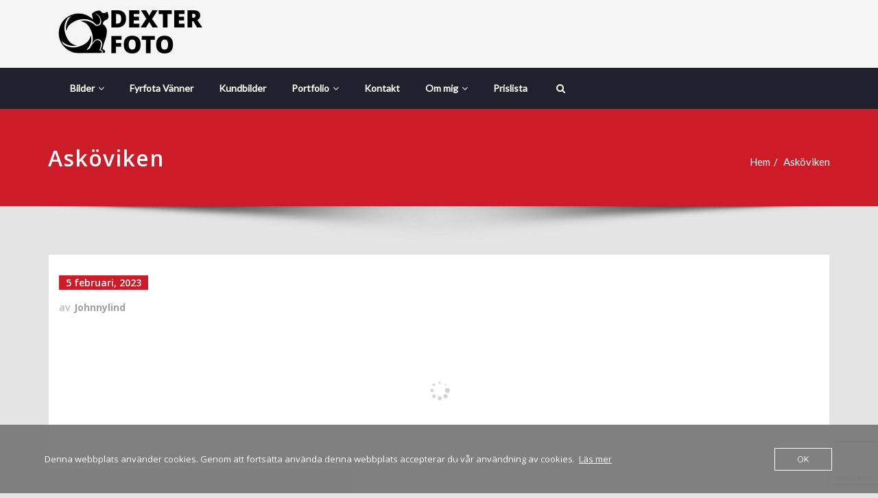

--- FILE ---
content_type: text/html; charset=UTF-8
request_url: https://www.dexterfoto.se/bwg_tag/askoviken/
body_size: 30728
content:
<!DOCTYPE html>
<html lang="sv-SE">
<head>	
	<meta charset="UTF-8">
    <meta name="viewport" content="width=device-width, initial-scale=1">
    <meta http-equiv="x-ua-compatible" content="ie=edge">
	
	
	<style type="text/css">
/* Banner */
.page-title-section .page-title h1 {
	color: #fff;
}
/* Breadcrumb */
/* Slider Section */
#slider-carousel .slide-text-bg1 h1,#slider-carousel .format-video h1,#slider-carousel .format-status h1{
    color: #ffffff!important;
}
#slider-carousel .format-quote,#slider-carousel .format-aside p,.slide-text-bg1 p,#slider-carousel .format-video p,#slider-carousel .format-status p {
    color: #ffffff!important;
}

/* Testimonial Section */
.testimonial-section h1.white {
    color: #ffffff !important;
}
.testimonial-section p.white {
    color: #ffffff!important;
}
.testimonial-section .author-box img {
    border: 2px solid #ffffff!important;
}
.testimonial-section .author-description p, .testimonial-section .testmonial-block .entry-content p {
    color: #64646d!important;
}
.testmonial-area .name a,.testmonial-area .name, .testimonial-section h4 a {
    color: #ffffff!important;
}
.testmonial-area span.designation, .testimonial-section .designation{
    color: #ffffff!important;
}
/* CTA SECTION */
.sm-callout h4, .sm-callout h4 abbr  {
    color: #64646d!important;
}
.cta p {
    color: #ffffff;
}

/* Single Post/Page */

/* Sidebar */
body .sidebar .section-header .widget-title {
    color: #ffffff!important;
}
body .sidebar p {
    color: #64646d!important;
}
.sidebar a {
    color: #64646d!important;
}

/* Footer Widgets */
    .site-footer p {
        color: #fff;
    }
    
        /* Sticky Header Color shceme */
            nav.header-sticky.stickymenu1, nav.header-sticky.stickymenu, nav.header-sticky.shrink1
        {
            background-color: #ffffff !important;
        }
        .header-sticky.stickymenu1 .site-title a, .header-sticky.stickymenu .site-title a, .header-sticky.shrink1 .site-title a
        {
            color: #ce1b28 !important;
        }
        .header-sticky.stickymenu1 .site-description, .header-sticky.stickymenu .site-description, .header-sticky.shrink1 .site-description
        {
            color: #64646d !important;
        }
        nav.header-sticky.stickymenu1 .nav .page_item > a, nav.header-sticky.stickymenu .nav .page_item > a, nav.header-sticky.shrink1 .nav .page_item > a,
        nav.header-sticky.stickymenu1 .navbar-nav li > a, nav.stickymenu .navbar-nav li > a{
            color: #666666 !important;
        }
        .header-sticky.stickymenu1 .nav .page_item > a:hover, .header-sticky.stickymenu1 .navbar-nav li.current_page_item > a:hover, .header-sticky.stickymenu .nav .page_item > a :hover, .header-sticky.stickymenu .navbar-nav li.current_page_item > a:hover , .header-sticky.shrink1 .nav .page_item > a:hover, .header-sticky.shrink1 .navbar-nav li.current_page_item > a:hover,
        .header-sticky.stickymenu1 .navbar-nav li > a:hover, nav.stickymenu .navbar-nav li > a:hover{
            color: #061018 !important;
        }
        .header-sticky.stickymenu1 .navbar-nav li.current_page_item > a, .header-sticky.stickymenu .navbar-nav li.current_page_item > a, .header-sticky.shrink1 .navbar-nav li.current_page_item > a{
            color: #ce1b28 !important;
        }
        /* Sticky Header Submenus */
        .header-sticky.stickymenu1 .nav.navbar-nav .dropdown-menu > li > a, .header-sticky.stickymenu1 .nav.navbar-nav .dropdown-menu > li > a, .header-sticky.stickymenu .nav.navbar-nav .dropdown-menu > li > a, .header-sticky.stickymenu .nav.navbar-nav .dropdown-menu > li > a, .header-sticky.shrink1 .nav.navbar-nav .dropdown-menu > li > a, .header-sticky.shrink1 .nav.navbar-nav .dropdown-menu > li > a{
            background-color: #061018;
        }
        .header-sticky.stickymenu1 .nav.navbar-nav .dropdown-menu > li > a, .header-sticky.stickymenu .nav.navbar-nav .dropdown-menu > li > a, .header-sticky.shrink1 .nav.navbar-nav .dropdown-menu > li > a{
            color: #ffffff !important;
        }
        .header-sticky.stickymenu1 .nav.navbar-nav .dropdown-menu > li > a:hover, .header-sticky.stickymenu .nav.navbar-nav .dropdown-menu > li > a:hover,  .header-sticky.shrink1 .nav.navbar-nav .dropdown-menu > li > a:hover{
            color: #ce1b28 !important;
        }
        .header-sticky.stickymenu1 .nav.navbar-nav .dropdown-menu > li > a:focus, .header-sticky.stickymenu1 .nav.navbar-nav .dropdown-menu > li > a:hover, .header-sticky.stickymenu .nav.navbar-nav .dropdown-menu > li > a:focus, .header-sticky.stickymenu .nav.navbar-nav .dropdown-menu > li > a:hover, .header-sticky.shrink1 .nav.navbar-nav .dropdown-menu > li > a:focus, .header-sticky.shrink1 .nav.navbar-nav .dropdown-menu > li > a:hover
        {
            background-color: transparent;
        }
    
        .header-sticky.stickymenu1, .header-sticky.stickymenu, .header-sticky.shrink
        {
            opacity: 1.0;
                    }
</style><meta name='robots' content='index, follow, max-image-preview:large, max-snippet:-1, max-video-preview:-1' />

	<!-- This site is optimized with the Yoast SEO plugin v26.7 - https://yoast.com/wordpress/plugins/seo/ -->
	<title>Asköviken -</title>
	<link rel="canonical" href="https://www.dexterfoto.se/bwg_tag/askoviken/" />
	<meta property="og:locale" content="sv_SE" />
	<meta property="og:type" content="article" />
	<meta property="og:title" content="Asköviken -" />
	<meta property="og:url" content="https://www.dexterfoto.se/bwg_tag/askoviken/" />
	<meta property="article:publisher" content="https://www.facebook.com/johnny.lindborg" />
	<meta property="og:image" content="https://usercontent.one/wp/www.dexterfoto.se/wp-content/uploads/2021/02/dexter_foto_logo_site.png?media=1667065318" />
	<meta property="og:image:width" content="2483" />
	<meta property="og:image:height" content="748" />
	<meta property="og:image:type" content="image/png" />
	<meta name="twitter:card" content="summary_large_image" />
	<script type="application/ld+json" class="yoast-schema-graph">{"@context":"https://schema.org","@graph":[{"@type":"WebPage","@id":"https://www.dexterfoto.se/bwg_tag/askoviken/","url":"https://www.dexterfoto.se/bwg_tag/askoviken/","name":"Asköviken -","isPartOf":{"@id":"https://www.dexterfoto.se/#website"},"datePublished":"2023-02-05T14:48:56+00:00","breadcrumb":{"@id":"https://www.dexterfoto.se/bwg_tag/askoviken/#breadcrumb"},"inLanguage":"sv-SE","potentialAction":[{"@type":"ReadAction","target":["https://www.dexterfoto.se/bwg_tag/askoviken/"]}]},{"@type":"BreadcrumbList","@id":"https://www.dexterfoto.se/bwg_tag/askoviken/#breadcrumb","itemListElement":[{"@type":"ListItem","position":1,"name":"hem","item":"https://www.dexterfoto.se/"},{"@type":"ListItem","position":2,"name":"Asköviken"}]},{"@type":"WebSite","@id":"https://www.dexterfoto.se/#website","url":"https://www.dexterfoto.se/","name":"Dexterfoto","description":"","publisher":{"@id":"https://www.dexterfoto.se/#/schema/person/6ae6480df3742621cedb35e0b29de243"},"potentialAction":[{"@type":"SearchAction","target":{"@type":"EntryPoint","urlTemplate":"https://www.dexterfoto.se/?s={search_term_string}"},"query-input":{"@type":"PropertyValueSpecification","valueRequired":true,"valueName":"search_term_string"}}],"inLanguage":"sv-SE"},{"@type":["Person","Organization"],"@id":"https://www.dexterfoto.se/#/schema/person/6ae6480df3742621cedb35e0b29de243","name":"Johnnylind","image":{"@type":"ImageObject","inLanguage":"sv-SE","@id":"https://www.dexterfoto.se/#/schema/person/image/","url":"https://www.dexterfoto.se/wp-content/uploads/2021/02/logo1.png","contentUrl":"https://www.dexterfoto.se/wp-content/uploads/2021/02/logo1.png","width":1000,"height":1000,"caption":"Johnnylind"},"logo":{"@id":"https://www.dexterfoto.se/#/schema/person/image/"},"sameAs":["https://www.dexterfoto.se","https://www.facebook.com/johnny.lindborg"]}]}</script>
	<!-- / Yoast SEO plugin. -->


<link rel='dns-prefetch' href='//fonts.googleapis.com' />
<link rel="alternate" type="application/rss+xml" title=" &raquo; Webbflöde" href="https://www.dexterfoto.se/feed/" />
<link rel="alternate" type="application/rss+xml" title=" &raquo; Kommentarsflöde" href="https://www.dexterfoto.se/comments/feed/" />
<link rel="alternate" title="oEmbed (JSON)" type="application/json+oembed" href="https://www.dexterfoto.se/wp-json/oembed/1.0/embed?url=https%3A%2F%2Fwww.dexterfoto.se%2Fbwg_tag%2Faskoviken%2F" />
<link rel="alternate" title="oEmbed (XML)" type="text/xml+oembed" href="https://www.dexterfoto.se/wp-json/oembed/1.0/embed?url=https%3A%2F%2Fwww.dexterfoto.se%2Fbwg_tag%2Faskoviken%2F&#038;format=xml" />
<style id='wp-img-auto-sizes-contain-inline-css' type='text/css'>
img:is([sizes=auto i],[sizes^="auto," i]){contain-intrinsic-size:3000px 1500px}
/*# sourceURL=wp-img-auto-sizes-contain-inline-css */
</style>
<link rel='stylesheet' id='twb-open-sans-css' href='https://fonts.googleapis.com/css?family=Open+Sans%3A300%2C400%2C500%2C600%2C700%2C800&#038;display=swap&#038;ver=6.9' type='text/css' media='all' />
<link rel='stylesheet' id='twbbwg-global-css' href='https://usercontent.one/wp/www.dexterfoto.se/wp-content/plugins/photo-gallery/booster/assets/css/global.css?ver=1.0.0&media=1667065318' type='text/css' media='all' />
<style id='wp-emoji-styles-inline-css' type='text/css'>

	img.wp-smiley, img.emoji {
		display: inline !important;
		border: none !important;
		box-shadow: none !important;
		height: 1em !important;
		width: 1em !important;
		margin: 0 0.07em !important;
		vertical-align: -0.1em !important;
		background: none !important;
		padding: 0 !important;
	}
/*# sourceURL=wp-emoji-styles-inline-css */
</style>
<style id='wp-block-library-inline-css' type='text/css'>
:root{--wp-block-synced-color:#7a00df;--wp-block-synced-color--rgb:122,0,223;--wp-bound-block-color:var(--wp-block-synced-color);--wp-editor-canvas-background:#ddd;--wp-admin-theme-color:#007cba;--wp-admin-theme-color--rgb:0,124,186;--wp-admin-theme-color-darker-10:#006ba1;--wp-admin-theme-color-darker-10--rgb:0,107,160.5;--wp-admin-theme-color-darker-20:#005a87;--wp-admin-theme-color-darker-20--rgb:0,90,135;--wp-admin-border-width-focus:2px}@media (min-resolution:192dpi){:root{--wp-admin-border-width-focus:1.5px}}.wp-element-button{cursor:pointer}:root .has-very-light-gray-background-color{background-color:#eee}:root .has-very-dark-gray-background-color{background-color:#313131}:root .has-very-light-gray-color{color:#eee}:root .has-very-dark-gray-color{color:#313131}:root .has-vivid-green-cyan-to-vivid-cyan-blue-gradient-background{background:linear-gradient(135deg,#00d084,#0693e3)}:root .has-purple-crush-gradient-background{background:linear-gradient(135deg,#34e2e4,#4721fb 50%,#ab1dfe)}:root .has-hazy-dawn-gradient-background{background:linear-gradient(135deg,#faaca8,#dad0ec)}:root .has-subdued-olive-gradient-background{background:linear-gradient(135deg,#fafae1,#67a671)}:root .has-atomic-cream-gradient-background{background:linear-gradient(135deg,#fdd79a,#004a59)}:root .has-nightshade-gradient-background{background:linear-gradient(135deg,#330968,#31cdcf)}:root .has-midnight-gradient-background{background:linear-gradient(135deg,#020381,#2874fc)}:root{--wp--preset--font-size--normal:16px;--wp--preset--font-size--huge:42px}.has-regular-font-size{font-size:1em}.has-larger-font-size{font-size:2.625em}.has-normal-font-size{font-size:var(--wp--preset--font-size--normal)}.has-huge-font-size{font-size:var(--wp--preset--font-size--huge)}.has-text-align-center{text-align:center}.has-text-align-left{text-align:left}.has-text-align-right{text-align:right}.has-fit-text{white-space:nowrap!important}#end-resizable-editor-section{display:none}.aligncenter{clear:both}.items-justified-left{justify-content:flex-start}.items-justified-center{justify-content:center}.items-justified-right{justify-content:flex-end}.items-justified-space-between{justify-content:space-between}.screen-reader-text{border:0;clip-path:inset(50%);height:1px;margin:-1px;overflow:hidden;padding:0;position:absolute;width:1px;word-wrap:normal!important}.screen-reader-text:focus{background-color:#ddd;clip-path:none;color:#444;display:block;font-size:1em;height:auto;left:5px;line-height:normal;padding:15px 23px 14px;text-decoration:none;top:5px;width:auto;z-index:100000}html :where(.has-border-color){border-style:solid}html :where([style*=border-top-color]){border-top-style:solid}html :where([style*=border-right-color]){border-right-style:solid}html :where([style*=border-bottom-color]){border-bottom-style:solid}html :where([style*=border-left-color]){border-left-style:solid}html :where([style*=border-width]){border-style:solid}html :where([style*=border-top-width]){border-top-style:solid}html :where([style*=border-right-width]){border-right-style:solid}html :where([style*=border-bottom-width]){border-bottom-style:solid}html :where([style*=border-left-width]){border-left-style:solid}html :where(img[class*=wp-image-]){height:auto;max-width:100%}:where(figure){margin:0 0 1em}html :where(.is-position-sticky){--wp-admin--admin-bar--position-offset:var(--wp-admin--admin-bar--height,0px)}@media screen and (max-width:600px){html :where(.is-position-sticky){--wp-admin--admin-bar--position-offset:0px}}

/*# sourceURL=wp-block-library-inline-css */
</style><style id='global-styles-inline-css' type='text/css'>
:root{--wp--preset--aspect-ratio--square: 1;--wp--preset--aspect-ratio--4-3: 4/3;--wp--preset--aspect-ratio--3-4: 3/4;--wp--preset--aspect-ratio--3-2: 3/2;--wp--preset--aspect-ratio--2-3: 2/3;--wp--preset--aspect-ratio--16-9: 16/9;--wp--preset--aspect-ratio--9-16: 9/16;--wp--preset--color--black: #000000;--wp--preset--color--cyan-bluish-gray: #abb8c3;--wp--preset--color--white: #ffffff;--wp--preset--color--pale-pink: #f78da7;--wp--preset--color--vivid-red: #cf2e2e;--wp--preset--color--luminous-vivid-orange: #ff6900;--wp--preset--color--luminous-vivid-amber: #fcb900;--wp--preset--color--light-green-cyan: #7bdcb5;--wp--preset--color--vivid-green-cyan: #00d084;--wp--preset--color--pale-cyan-blue: #8ed1fc;--wp--preset--color--vivid-cyan-blue: #0693e3;--wp--preset--color--vivid-purple: #9b51e0;--wp--preset--gradient--vivid-cyan-blue-to-vivid-purple: linear-gradient(135deg,rgb(6,147,227) 0%,rgb(155,81,224) 100%);--wp--preset--gradient--light-green-cyan-to-vivid-green-cyan: linear-gradient(135deg,rgb(122,220,180) 0%,rgb(0,208,130) 100%);--wp--preset--gradient--luminous-vivid-amber-to-luminous-vivid-orange: linear-gradient(135deg,rgb(252,185,0) 0%,rgb(255,105,0) 100%);--wp--preset--gradient--luminous-vivid-orange-to-vivid-red: linear-gradient(135deg,rgb(255,105,0) 0%,rgb(207,46,46) 100%);--wp--preset--gradient--very-light-gray-to-cyan-bluish-gray: linear-gradient(135deg,rgb(238,238,238) 0%,rgb(169,184,195) 100%);--wp--preset--gradient--cool-to-warm-spectrum: linear-gradient(135deg,rgb(74,234,220) 0%,rgb(151,120,209) 20%,rgb(207,42,186) 40%,rgb(238,44,130) 60%,rgb(251,105,98) 80%,rgb(254,248,76) 100%);--wp--preset--gradient--blush-light-purple: linear-gradient(135deg,rgb(255,206,236) 0%,rgb(152,150,240) 100%);--wp--preset--gradient--blush-bordeaux: linear-gradient(135deg,rgb(254,205,165) 0%,rgb(254,45,45) 50%,rgb(107,0,62) 100%);--wp--preset--gradient--luminous-dusk: linear-gradient(135deg,rgb(255,203,112) 0%,rgb(199,81,192) 50%,rgb(65,88,208) 100%);--wp--preset--gradient--pale-ocean: linear-gradient(135deg,rgb(255,245,203) 0%,rgb(182,227,212) 50%,rgb(51,167,181) 100%);--wp--preset--gradient--electric-grass: linear-gradient(135deg,rgb(202,248,128) 0%,rgb(113,206,126) 100%);--wp--preset--gradient--midnight: linear-gradient(135deg,rgb(2,3,129) 0%,rgb(40,116,252) 100%);--wp--preset--font-size--small: 13px;--wp--preset--font-size--medium: 20px;--wp--preset--font-size--large: 36px;--wp--preset--font-size--x-large: 42px;--wp--preset--spacing--20: 0.44rem;--wp--preset--spacing--30: 0.67rem;--wp--preset--spacing--40: 1rem;--wp--preset--spacing--50: 1.5rem;--wp--preset--spacing--60: 2.25rem;--wp--preset--spacing--70: 3.38rem;--wp--preset--spacing--80: 5.06rem;--wp--preset--shadow--natural: 6px 6px 9px rgba(0, 0, 0, 0.2);--wp--preset--shadow--deep: 12px 12px 50px rgba(0, 0, 0, 0.4);--wp--preset--shadow--sharp: 6px 6px 0px rgba(0, 0, 0, 0.2);--wp--preset--shadow--outlined: 6px 6px 0px -3px rgb(255, 255, 255), 6px 6px rgb(0, 0, 0);--wp--preset--shadow--crisp: 6px 6px 0px rgb(0, 0, 0);}:where(.is-layout-flex){gap: 0.5em;}:where(.is-layout-grid){gap: 0.5em;}body .is-layout-flex{display: flex;}.is-layout-flex{flex-wrap: wrap;align-items: center;}.is-layout-flex > :is(*, div){margin: 0;}body .is-layout-grid{display: grid;}.is-layout-grid > :is(*, div){margin: 0;}:where(.wp-block-columns.is-layout-flex){gap: 2em;}:where(.wp-block-columns.is-layout-grid){gap: 2em;}:where(.wp-block-post-template.is-layout-flex){gap: 1.25em;}:where(.wp-block-post-template.is-layout-grid){gap: 1.25em;}.has-black-color{color: var(--wp--preset--color--black) !important;}.has-cyan-bluish-gray-color{color: var(--wp--preset--color--cyan-bluish-gray) !important;}.has-white-color{color: var(--wp--preset--color--white) !important;}.has-pale-pink-color{color: var(--wp--preset--color--pale-pink) !important;}.has-vivid-red-color{color: var(--wp--preset--color--vivid-red) !important;}.has-luminous-vivid-orange-color{color: var(--wp--preset--color--luminous-vivid-orange) !important;}.has-luminous-vivid-amber-color{color: var(--wp--preset--color--luminous-vivid-amber) !important;}.has-light-green-cyan-color{color: var(--wp--preset--color--light-green-cyan) !important;}.has-vivid-green-cyan-color{color: var(--wp--preset--color--vivid-green-cyan) !important;}.has-pale-cyan-blue-color{color: var(--wp--preset--color--pale-cyan-blue) !important;}.has-vivid-cyan-blue-color{color: var(--wp--preset--color--vivid-cyan-blue) !important;}.has-vivid-purple-color{color: var(--wp--preset--color--vivid-purple) !important;}.has-black-background-color{background-color: var(--wp--preset--color--black) !important;}.has-cyan-bluish-gray-background-color{background-color: var(--wp--preset--color--cyan-bluish-gray) !important;}.has-white-background-color{background-color: var(--wp--preset--color--white) !important;}.has-pale-pink-background-color{background-color: var(--wp--preset--color--pale-pink) !important;}.has-vivid-red-background-color{background-color: var(--wp--preset--color--vivid-red) !important;}.has-luminous-vivid-orange-background-color{background-color: var(--wp--preset--color--luminous-vivid-orange) !important;}.has-luminous-vivid-amber-background-color{background-color: var(--wp--preset--color--luminous-vivid-amber) !important;}.has-light-green-cyan-background-color{background-color: var(--wp--preset--color--light-green-cyan) !important;}.has-vivid-green-cyan-background-color{background-color: var(--wp--preset--color--vivid-green-cyan) !important;}.has-pale-cyan-blue-background-color{background-color: var(--wp--preset--color--pale-cyan-blue) !important;}.has-vivid-cyan-blue-background-color{background-color: var(--wp--preset--color--vivid-cyan-blue) !important;}.has-vivid-purple-background-color{background-color: var(--wp--preset--color--vivid-purple) !important;}.has-black-border-color{border-color: var(--wp--preset--color--black) !important;}.has-cyan-bluish-gray-border-color{border-color: var(--wp--preset--color--cyan-bluish-gray) !important;}.has-white-border-color{border-color: var(--wp--preset--color--white) !important;}.has-pale-pink-border-color{border-color: var(--wp--preset--color--pale-pink) !important;}.has-vivid-red-border-color{border-color: var(--wp--preset--color--vivid-red) !important;}.has-luminous-vivid-orange-border-color{border-color: var(--wp--preset--color--luminous-vivid-orange) !important;}.has-luminous-vivid-amber-border-color{border-color: var(--wp--preset--color--luminous-vivid-amber) !important;}.has-light-green-cyan-border-color{border-color: var(--wp--preset--color--light-green-cyan) !important;}.has-vivid-green-cyan-border-color{border-color: var(--wp--preset--color--vivid-green-cyan) !important;}.has-pale-cyan-blue-border-color{border-color: var(--wp--preset--color--pale-cyan-blue) !important;}.has-vivid-cyan-blue-border-color{border-color: var(--wp--preset--color--vivid-cyan-blue) !important;}.has-vivid-purple-border-color{border-color: var(--wp--preset--color--vivid-purple) !important;}.has-vivid-cyan-blue-to-vivid-purple-gradient-background{background: var(--wp--preset--gradient--vivid-cyan-blue-to-vivid-purple) !important;}.has-light-green-cyan-to-vivid-green-cyan-gradient-background{background: var(--wp--preset--gradient--light-green-cyan-to-vivid-green-cyan) !important;}.has-luminous-vivid-amber-to-luminous-vivid-orange-gradient-background{background: var(--wp--preset--gradient--luminous-vivid-amber-to-luminous-vivid-orange) !important;}.has-luminous-vivid-orange-to-vivid-red-gradient-background{background: var(--wp--preset--gradient--luminous-vivid-orange-to-vivid-red) !important;}.has-very-light-gray-to-cyan-bluish-gray-gradient-background{background: var(--wp--preset--gradient--very-light-gray-to-cyan-bluish-gray) !important;}.has-cool-to-warm-spectrum-gradient-background{background: var(--wp--preset--gradient--cool-to-warm-spectrum) !important;}.has-blush-light-purple-gradient-background{background: var(--wp--preset--gradient--blush-light-purple) !important;}.has-blush-bordeaux-gradient-background{background: var(--wp--preset--gradient--blush-bordeaux) !important;}.has-luminous-dusk-gradient-background{background: var(--wp--preset--gradient--luminous-dusk) !important;}.has-pale-ocean-gradient-background{background: var(--wp--preset--gradient--pale-ocean) !important;}.has-electric-grass-gradient-background{background: var(--wp--preset--gradient--electric-grass) !important;}.has-midnight-gradient-background{background: var(--wp--preset--gradient--midnight) !important;}.has-small-font-size{font-size: var(--wp--preset--font-size--small) !important;}.has-medium-font-size{font-size: var(--wp--preset--font-size--medium) !important;}.has-large-font-size{font-size: var(--wp--preset--font-size--large) !important;}.has-x-large-font-size{font-size: var(--wp--preset--font-size--x-large) !important;}
/*# sourceURL=global-styles-inline-css */
</style>

<style id='classic-theme-styles-inline-css' type='text/css'>
/*! This file is auto-generated */
.wp-block-button__link{color:#fff;background-color:#32373c;border-radius:9999px;box-shadow:none;text-decoration:none;padding:calc(.667em + 2px) calc(1.333em + 2px);font-size:1.125em}.wp-block-file__button{background:#32373c;color:#fff;text-decoration:none}
/*# sourceURL=/wp-includes/css/classic-themes.min.css */
</style>
<link rel='stylesheet' id='contact-form-7-css' href='https://usercontent.one/wp/www.dexterfoto.se/wp-content/plugins/contact-form-7/includes/css/styles.css?ver=6.1.4&media=1667065318' type='text/css' media='all' />
<link rel='stylesheet' id='oc_cb_css_fr-css' href='https://usercontent.one/wp/www.dexterfoto.se/wp-content/plugins/onecom-themes-plugins/assets/min-css/cookie-banner-frontend.min.css?ver=5.0.0&media=1667065318' type='text/css' media='all' />
<link rel='stylesheet' id='bwg_fonts-css' href='https://usercontent.one/wp/www.dexterfoto.se/wp-content/plugins/photo-gallery/css/bwg-fonts/fonts.css?ver=0.0.1&media=1667065318' type='text/css' media='all' />
<link rel='stylesheet' id='sumoselect-css' href='https://usercontent.one/wp/www.dexterfoto.se/wp-content/plugins/photo-gallery/css/sumoselect.min.css?ver=3.4.6&media=1667065318' type='text/css' media='all' />
<link rel='stylesheet' id='mCustomScrollbar-css' href='https://usercontent.one/wp/www.dexterfoto.se/wp-content/plugins/photo-gallery/css/jquery.mCustomScrollbar.min.css?ver=3.1.5&media=1667065318' type='text/css' media='all' />
<link rel='stylesheet' id='bwg_googlefonts-css' href='https://fonts.googleapis.com/css?family=Ubuntu&#038;subset=greek,latin,greek-ext,vietnamese,cyrillic-ext,latin-ext,cyrillic' type='text/css' media='all' />
<link rel='stylesheet' id='bwg_frontend-css' href='https://usercontent.one/wp/www.dexterfoto.se/wp-content/plugins/photo-gallery/css/styles.min.css?ver=1.8.35&media=1667065318' type='text/css' media='all' />
<link rel='stylesheet' id='bootstrap-css' href='https://usercontent.one/wp/www.dexterfoto.se/wp-content/themes/spicepress-pro/css/bootstrap.css?ver=6.9&media=1667065318' type='text/css' media='all' />
<link rel='stylesheet' id='style-css' href='https://usercontent.one/wp/www.dexterfoto.se/wp-content/themes/spicepress-pro/style.css?ver=6.9&media=1667065318' type='text/css' media='all' />
<link rel='stylesheet' id='default-css' href='https://usercontent.one/wp/www.dexterfoto.se/wp-content/themes/spicepress-pro/css/default.css?ver=6.9&media=1667065318' type='text/css' media='all' />
<link rel='stylesheet' id='animate.min-css-css' href='https://usercontent.one/wp/www.dexterfoto.se/wp-content/themes/spicepress-pro/css/animate.min.css?ver=6.9&media=1667065318' type='text/css' media='all' />
<link rel='stylesheet' id='spicepress-light-css-css' href='https://usercontent.one/wp/www.dexterfoto.se/wp-content/themes/spicepress-pro/css/lightbox.css?ver=6.9&media=1667065318' type='text/css' media='all' />
<link rel='stylesheet' id='spicepress-font-awesome.min-css-css' href='https://usercontent.one/wp/www.dexterfoto.se/wp-content/themes/spicepress-pro/css/font-awesome/css/font-awesome.min.css?ver=6.9&media=1667065318' type='text/css' media='all' />
<link rel='stylesheet' id='spicepress-media-responsive-css-css' href='https://usercontent.one/wp/www.dexterfoto.se/wp-content/themes/spicepress-pro/css/media-responsive.css?ver=6.9&media=1667065318' type='text/css' media='all' />
<link rel='stylesheet' id='spicepress-owl-carousel-css-css' href='https://usercontent.one/wp/www.dexterfoto.se/wp-content/themes/spicepress-pro/css/owl.carousel.css?ver=6.9&media=1667065318' type='text/css' media='all' />
<link rel='stylesheet' id='spicepress-fonts-css' href='//fonts.googleapis.com/css?family=Open+Sans%3A300%2C400%2C600%2C700%2C800%7CDosis%3A200%2C300%2C400%2C500%2C600%2C700%2C800%7Citalic%7CCourgette&#038;subset=latin%2Clatin-ext' type='text/css' media='all' />
<link rel='stylesheet' id='spicepress-google-fonts-css' href='//fonts.googleapis.com/css?family=ABeeZee%7CAbel%7CAbril+Fatface%7CAclonica%7CAcme%7CActor%7CAdamina%7CAdvent+Pro%7CAguafina+Script%7CAkronim%7CAladin%7CAldrich%7CAlef%7CAlegreya%7CAlegreya+SC%7CAlegreya+Sans%7CAlegreya+Sans+SC%7CAlex+Brush%7CAlfa+Slab+One%7CAlice%7CAlike%7CAlike+Angular%7CAllan%7CAllerta%7CAllerta+Stencil%7CAllura%7CAlmendra%7CAlmendra+Display%7CAlmendra+SC%7CAmarante%7CAmaranth%7CAmatic+SC%7CAmatica+SC%7CAmethysta%7CAmiko%7CAmiri%7CAmita%7CAnaheim%7CAndada%7CAndika%7CAngkor%7CAnnie+Use+Your+Telescope%7CAnonymous+Pro%7CAntic%7CAntic+Didone%7CAntic+Slab%7CAnton%7CArapey%7CArbutus%7CArbutus+Slab%7CArchitects+Daughter%7CArchivo+Black%7CArchivo+Narrow%7CAref+Ruqaa%7CArima+Madurai%7CArimo%7CArizonia%7CArmata%7CArtifika%7CArvo%7CArya%7CAsap%7CAsar%7CAsset%7CAssistant%7CAstloch%7CAsul%7CAthiti%7CAtma%7CAtomic+Age%7CAubrey%7CAudiowide%7CAutour+One%7CAverage%7CAverage+Sans%7CAveria+Gruesa+Libre%7CAveria+Libre%7CAveria+Sans+Libre%7CAveria+Serif+Libre%7CBad+Script%7CBaloo%7CBaloo+Bhai%7CBaloo+Da%7CBaloo+Thambi%7CBalthazar%7CBangers%7CBasic%7CBattambang%7CBaumans%7CBayon%7CBelgrano%7CBelleza%7CBenchNine%7CBentham%7CBerkshire+Swash%7CBevan%7CBigelow+Rules%7CBigshot+One%7CBilbo%7CBilbo+Swash+Caps%7CBioRhyme%7CBioRhyme+Expanded%7CBiryani%7CBitter%7CBlack+Ops+One%7CBokor%7CBonbon%7CBoogaloo%7CBowlby+One%7CBowlby+One+SC%7CBrawler%7CBree+Serif%7CBubblegum+Sans%7CBubbler+One%7CBuda%7CBuenard%7CBungee%7CBungee+Hairline%7CBungee+Inline%7CBungee+Outline%7CBungee+Shade%7CButcherman%7CButterfly+Kids%7CCabin%7CCabin+Condensed%7CCabin+Sketch%7CCaesar+Dressing%7CCagliostro%7CCairo%7CCalligraffitti%7CCambay%7CCambo%7CCandal%7CCantarell%7CCantata+One%7CCantora+One%7CCapriola%7CCardo%7CCarme%7CCarrois+Gothic%7CCarrois+Gothic+SC%7CCarter+One%7CCatamaran%7CCaudex%7CCaveat%7CCaveat+Brush%7CCedarville+Cursive%7CCeviche+One%7CChanga%7CChanga+One%7CChango%7CChathura%7CChau+Philomene+One%7CChela+One%7CChelsea+Market%7CChenla%7CCherry+Cream+Soda%7CCherry+Swash%7CChewy%7CChicle%7CChivo%7CChonburi%7CCinzel%7CCinzel+Decorative%7CClicker+Script%7CCoda%7CCoda+Caption%7CCodystar%7CCoiny%7CCombo%7CComfortaa%7CComing+Soon%7CConcert+One%7CCondiment%7CContent%7CContrail+One%7CConvergence%7CCookie%7CCopse%7CCorben%7CCormorant%7CCormorant+Garamond%7CCormorant+Infant%7CCormorant+SC%7CCormorant+Unicase%7CCormorant+Upright%7CCourgette%7CCousine%7CCoustard%7CCovered+By+Your+Grace%7CCrafty+Girls%7CCreepster%7CCrete+Round%7CCrimson+Text%7CCroissant+One%7CCrushed%7CCuprum%7CCutive%7CCutive+Mono%7CDamion%7CDancing+Script%7CDangrek%7CDavid+Libre%7CDawning+of+a+New+Day%7CDays+One%7CDekko%7CDelius%7CDelius+Swash+Caps%7CDelius+Unicase%7CDella+Respira%7CDenk+One%7CDevonshire%7CDhurjati%7CDidact+Gothic%7CDiplomata%7CDiplomata+SC%7CDomine%7CDonegal+One%7CDoppio+One%7CDorsa%7CDosis%7CDr+Sugiyama%7CDroid+Sans%7CDroid+Sans+Mono%7CDroid+Serif%7CDuru+Sans%7CDynalight%7CEB+Garamond%7CEagle+Lake%7CEater%7CEconomica%7CEczar%7CEk+Mukta%7CEl+Messiri%7CElectrolize%7CElsie%7CElsie+Swash+Caps%7CEmblema+One%7CEmilys+Candy%7CEngagement%7CEnglebert%7CEnriqueta%7CErica+One%7CEsteban%7CEuphoria+Script%7CEwert%7CExo%7CExo+2%7CExpletus+Sans%7CFanwood+Text%7CFarsan%7CFascinate%7CFascinate+Inline%7CFaster+One%7CFasthand%7CFauna+One%7CFederant%7CFedero%7CFelipa%7CFenix%7CFinger+Paint%7CFira+Mono%7CFira+Sans%7CFjalla+One%7CFjord+One%7CFlamenco%7CFlavors%7CFondamento%7CFontdiner+Swanky%7CForum%7CFrancois+One%7CFrank+Ruhl+Libre%7CFreckle+Face%7CFredericka+the+Great%7CFredoka+One%7CFreehand%7CFresca%7CFrijole%7CFruktur%7CFugaz+One%7CGFS+Didot%7CGFS+Neohellenic%7CGabriela%7CGafata%7CGalada%7CGaldeano%7CGalindo%7CGentium+Basic%7CGentium+Book+Basic%7CGeo%7CGeostar%7CGeostar+Fill%7CGermania+One%7CGidugu%7CGilda+Display%7CGive+You+Glory%7CGlass+Antiqua%7CGlegoo%7CGloria+Hallelujah%7CGoblin+One%7CGochi+Hand%7CGorditas%7CGoudy+Bookletter+1911%7CGraduate%7CGrand+Hotel%7CGravitas+One%7CGreat+Vibes%7CGriffy%7CGruppo%7CGudea%7CGurajada%7CHabibi%7CHalant%7CHammersmith+One%7CHanalei%7CHanalei+Fill%7CHandlee%7CHanuman%7CHappy+Monkey%7CHarmattan%7CHeadland+One%7CHeebo%7CHenny+Penny%7CHerr+Von+Muellerhoff%7CHind%7CHind+Guntur%7CHind+Madurai%7CHind+Siliguri%7CHind+Vadodara%7CHoltwood+One+SC%7CHomemade+Apple%7CHomenaje%7CIM+Fell+DW+Pica%7CIM+Fell+DW+Pica+SC%7CIM+Fell+Double+Pica%7CIM+Fell+Double+Pica+SC%7CIM+Fell+English%7CIM+Fell+English+SC%7CIM+Fell+French+Canon%7CIM+Fell+French+Canon+SC%7CIM+Fell+Great+Primer%7CIM+Fell+Great+Primer+SC%7CIceberg%7CIceland%7CImprima%7CInconsolata%7CInder%7CIndie+Flower%7CInika%7CInknut+Antiqua%7CIrish+Grover%7CIstok+Web%7CItaliana%7CItalianno%7CItim%7CJacques+Francois%7CJacques+Francois+Shadow%7CJaldi%7CJim+Nightshade%7CJockey+One%7CJolly+Lodger%7CJomhuria%7CJosefin+Sans%7CJosefin+Slab%7CJoti+One%7CJudson%7CJulee%7CJulius+Sans+One%7CJunge%7CJura%7CJust+Another+Hand%7CJust+Me+Again+Down+Here%7CKadwa%7CKalam%7CKameron%7CKanit%7CKantumruy%7CKarla%7CKarma%7CKatibeh%7CKaushan+Script%7CKavivanar%7CKavoon%7CKdam+Thmor%7CKeania+One%7CKelly+Slab%7CKenia%7CKhand%7CKhmer%7CKhula%7CKite+One%7CKnewave%7CKotta+One%7CKoulen%7CKranky%7CKreon%7CKristi%7CKrona+One%7CKumar+One%7CKumar+One+Outline%7CKurale%7CLa+Belle+Aurore%7CLaila%7CLakki+Reddy%7CLalezar%7CLancelot%7CLateef%7CLato%7CLeague+Script%7CLeckerli+One%7CLedger%7CLekton%7CLemon%7CLemonada%7CLibre+Baskerville%7CLibre+Franklin%7CLife+Savers%7CLilita+One%7CLily+Script+One%7CLimelight%7CLinden+Hill%7CLobster%7CLobster+Two%7CLondrina+Outline%7CLondrina+Shadow%7CLondrina+Sketch%7CLondrina+Solid%7CLora%7CLove+Ya+Like+A+Sister%7CLoved+by+the+King%7CLovers+Quarrel%7CLuckiest+Guy%7CLusitana%7CLustria%7CMacondo%7CMacondo+Swash+Caps%7CMada%7CMagra%7CMaiden+Orange%7CMaitree%7CMako%7CMallanna%7CMandali%7CMarcellus%7CMarcellus+SC%7CMarck+Script%7CMargarine%7CMarko+One%7CMarmelad%7CMartel%7CMartel+Sans%7CMarvel%7CMate%7CMate+SC%7CMaven+Pro%7CMcLaren%7CMeddon%7CMedievalSharp%7CMedula+One%7CMeera+Inimai%7CMegrim%7CMeie+Script%7CMerienda%7CMerienda+One%7CMerriweather%7CMerriweather+Sans%7CMetal%7CMetal+Mania%7CMetamorphous%7CMetrophobic%7CMichroma%7CMilonga%7CMiltonian%7CMiltonian+Tattoo%7CMiniver%7CMiriam+Libre%7CMirza%7CMiss+Fajardose%7CMitr%7CModak%7CModern+Antiqua%7CMogra%7CMolengo%7CMolle%7CMonda%7CMonofett%7CMonoton%7CMonsieur+La+Doulaise%7CMontaga%7CMontez%7CMontserrat%7CMontserrat+Alternates%7CMontserrat+Subrayada%7CMoul%7CMoulpali%7CMountains+of+Christmas%7CMouse+Memoirs%7CMr+Bedfort%7CMr+Dafoe%7CMr+De+Haviland%7CMrs+Saint+Delafield%7CMrs+Sheppards%7CMukta+Vaani%7CMuli%7CMystery+Quest%7CNTR%7CNeucha%7CNeuton%7CNew+Rocker%7CNews+Cycle%7CNiconne%7CNixie+One%7CNobile%7CNokora%7CNorican%7CNosifer%7CNothing+You+Could+Do%7CNoticia+Text%7CNoto+Sans%7CNoto+Serif%7CNova+Cut%7CNova+Flat%7CNova+Mono%7CNova+Oval%7CNova+Round%7CNova+Script%7CNova+Slim%7CNova+Square%7CNumans%7CNunito%7COdor+Mean+Chey%7COffside%7COld+Standard+TT%7COldenburg%7COleo+Script%7COleo+Script+Swash+Caps%7COpen+Sans%7COpen+Sans+Condensed%7COranienbaum%7COrbitron%7COregano%7COrienta%7COriginal+Surfer%7COswald%7COver+the+Rainbow%7COverlock%7COverlock+SC%7COvo%7COxygen%7COxygen+Mono%7CPT+Mono%7CPT+Sans%7CPT+Sans+Caption%7CPT+Sans+Narrow%7CPT+Serif%7CPT+Serif+Caption%7CPacifico%7CPalanquin%7CPalanquin+Dark%7CPaprika%7CParisienne%7CPassero+One%7CPassion+One%7CPathway+Gothic+One%7CPatrick+Hand%7CPatrick+Hand+SC%7CPattaya%7CPatua+One%7CPavanam%7CPaytone+One%7CPeddana%7CPeralta%7CPermanent+Marker%7CPetit+Formal+Script%7CPetrona%7CPhilosopher%7CPiedra%7CPinyon+Script%7CPirata+One%7CPlaster%7CPlay%7CPlayball%7CPlayfair+Display%7CPlayfair+Display+SC%7CPodkova%7CPoiret+One%7CPoller+One%7CPoly%7CPompiere%7CPontano+Sans%7CPoppins%7CPort+Lligat+Sans%7CPort+Lligat+Slab%7CPragati+Narrow%7CPrata%7CPreahvihear%7CPress+Start+2P%7CPridi%7CPrincess+Sofia%7CProciono%7CPrompt%7CProsto+One%7CProza+Libre%7CPuritan%7CPurple+Purse%7CQuando%7CQuantico%7CQuattrocento%7CQuattrocento+Sans%7CQuestrial%7CQuicksand%7CQuintessential%7CQwigley%7CRacing+Sans+One%7CRadley%7CRajdhani%7CRakkas%7CRaleway%7CRaleway+Dots%7CRamabhadra%7CRamaraja%7CRambla%7CRammetto+One%7CRanchers%7CRancho%7CRanga%7CRasa%7CRationale%7CRavi+Prakash%7CRedressed%7CReem+Kufi%7CReenie+Beanie%7CRevalia%7CRhodium+Libre%7CRibeye%7CRibeye+Marrow%7CRighteous%7CRisque%7CRoboto%7CRoboto+Condensed%7CRoboto+Mono%7CRoboto+Slab%7CRochester%7CRock+Salt%7CRokkitt%7CRomanesco%7CRopa+Sans%7CRosario%7CRosarivo%7CRouge+Script%7CRozha+One%7CRubik%7CRubik+Mono+One%7CRubik+One%7CRuda%7CRufina%7CRuge+Boogie%7CRuluko%7CRum+Raisin%7CRuslan+Display%7CRusso+One%7CRuthie%7CRye%7CSacramento%7CSahitya%7CSail%7CSalsa%7CSanchez%7CSancreek%7CSansita+One%7CSarala%7CSarina%7CSarpanch%7CSatisfy%7CScada%7CScheherazade%7CSchoolbell%7CScope+One%7CSeaweed+Script%7CSecular+One%7CSevillana%7CSeymour+One%7CShadows+Into+Light%7CShadows+Into+Light+Two%7CShanti%7CShare%7CShare+Tech%7CShare+Tech+Mono%7CShojumaru%7CShort+Stack%7CShrikhand%7CSiemreap%7CSigmar+One%7CSignika%7CSignika+Negative%7CSimonetta%7CSintony%7CSirin+Stencil%7CSix+Caps%7CSkranji%7CSlabo+13px%7CSlabo+27px%7CSlackey%7CSmokum%7CSmythe%7CSniglet%7CSnippet%7CSnowburst+One%7CSofadi+One%7CSofia%7CSonsie+One%7CSorts+Mill+Goudy%7CSource+Code+Pro%7CSource+Sans+Pro%7CSource+Serif+Pro%7CSpace+Mono%7CSpecial+Elite%7CSpicy+Rice%7CSpinnaker%7CSpirax%7CSquada+One%7CSree+Krushnadevaraya%7CSriracha%7CStalemate%7CStalinist+One%7CStardos+Stencil%7CStint+Ultra+Condensed%7CStint+Ultra+Expanded%7CStoke%7CStrait%7CSue+Ellen+Francisco%7CSuez+One%7CSumana%7CSunshiney%7CSupermercado+One%7CSura%7CSuranna%7CSuravaram%7CSuwannaphum%7CSwanky+and+Moo+Moo%7CSyncopate%7CTangerine%7CTaprom%7CTauri%7CTaviraj%7CTeko%7CTelex%7CTenali+Ramakrishna%7CTenor+Sans%7CText+Me+One%7CThe+Girl+Next+Door%7CTienne%7CTillana%7CTimmana%7CTinos%7CTitan+One%7CTitillium+Web%7CTrade+Winds%7CTrirong%7CTrocchi%7CTrochut%7CTrykker%7CTulpen+One%7CUbuntu%7CUbuntu+Condensed%7CUbuntu+Mono%7CUltra%7CUncial+Antiqua%7CUnderdog%7CUnica+One%7CUnifrakturCook%7CUnifrakturMaguntia%7CUnkempt%7CUnlock%7CUnna%7CVT323%7CVampiro+One%7CVarela%7CVarela+Round%7CVast+Shadow%7CVesper+Libre%7CVibur%7CVidaloka%7CViga%7CVoces%7CVolkhov%7CVollkorn%7CVoltaire%7CWaiting+for+the+Sunrise%7CWallpoet%7CWalter+Turncoat%7CWarnes%7CWellfleet%7CWendy+One%7CWire+One%7CWork+Sans%7CYanone+Kaffeesatz%7CYantramanav%7CYatra+One%7CYellowtail%7CYeseva+One%7CYesteryear%7CYrsa%7CZeyada&#038;subset=latin%2Clatin-ext' type='text/css' media='all' />
<style type='text/css'>@import url('https://fonts.googleapis.com/css?family=ABeeZee|Abel|Abril+Fatface|Aclonica|Acme|Actor|Adamina|Advent+Pro|Aguafina+Script|Akronim|Aladin|Aldrich|Alef|Alegreya|Alegreya+SC|Alegreya+Sans|Alegreya+Sans+SC|Alex+Brush|Alfa+Slab+One|Alice|Alike|Alike+Angular|Allan|Allerta|Allerta+Stencil|Allura|Almendra|Almendra+Display|Almendra+SC|Amarante|Amaranth|Amatic+SC|Amatica+SC|Amethysta|Amiko|Amiri|Amita|Anaheim|Andada|Andika|Angkor|Annie+Use+Your+Telescope|Anonymous+Pro|Antic|Antic+Didone|Antic+Slab|Anton|Arapey|Arbutus|Arbutus+Slab|Architects+Daughter|Archivo+Black|Archivo+Narrow|Aref+Ruqaa|Arima+Madurai|Arimo|Arizonia|Armata|Artifika|Arvo|Arya|Asap|Asar|Asset|Assistant|Astloch|Asul|Athiti|Atma|Atomic+Age|Aubrey|Audiowide|Autour+One|Average|Average+Sans|Averia+Gruesa+Libre|Averia+Libre|Averia+Sans+Libre|Averia+Serif+Libre|Bad+Script|Baloo|Baloo+Bhai|Baloo+Da|Baloo+Thambi|Balthazar|Bangers|Basic|Battambang|Baumans|Bayon|Belgrano|Belleza|BenchNine|Bentham|Berkshire+Swash|Bevan|Bigelow+Rules|Bigshot+One|Bilbo|Bilbo+Swash+Caps|BioRhyme|BioRhyme+Expanded|Biryani|Bitter|Black+Ops+One|Bokor|Bonbon|Boogaloo|Bowlby+One|Bowlby+One+SC|Brawler|Bree+Serif|Bubblegum+Sans|Bubbler+One|Buda|Buenard|Bungee|Bungee+Hairline|Bungee+Inline|Bungee+Outline|Bungee+Shade|Butcherman|Butterfly+Kids|Cabin|Cabin+Condensed|Cabin+Sketch|Caesar+Dressing|Cagliostro|Cairo|Calligraffitti|Cambay|Cambo|Candal|Cantarell|Cantata+One|Cantora+One|Capriola|Cardo|Carme|Carrois+Gothic|Carrois+Gothic+SC|Carter+One|Catamaran|Caudex|Caveat|Caveat+Brush|Cedarville+Cursive|Ceviche+One|Changa|Changa+One|Chango|Chathura|Chau+Philomene+One|Chela+One|Chelsea+Market|Chenla|Cherry+Cream+Soda|Cherry+Swash|Chewy|Chicle|Chivo|Chonburi|Cinzel|Cinzel+Decorative|Clicker+Script|Coda|Coda+Caption|Codystar|Coiny|Combo|Comfortaa|Coming+Soon|Concert+One|Condiment|Content|Contrail+One|Convergence|Cookie|Copse|Corben|Cormorant|Cormorant+Garamond|Cormorant+Infant|Cormorant+SC|Cormorant+Unicase|Cormorant+Upright|Courgette|Cousine|Coustard|Covered+By+Your+Grace|Crafty+Girls|Creepster|Crete+Round|Crimson+Text|Croissant+One|Crushed|Cuprum|Cutive|Cutive+Mono|Damion|Dancing+Script|Dangrek|David+Libre|Dawning+of+a+New+Day|Days+One|Dekko|Delius|Delius+Swash+Caps|Delius+Unicase|Della+Respira|Denk+One|Devonshire|Dhurjati|Didact+Gothic|Diplomata|Diplomata+SC|Domine|Donegal+One|Doppio+One|Dorsa|Dosis|Dr+Sugiyama|Droid+Sans|Droid+Sans+Mono|Droid+Serif|Duru+Sans|Dynalight|EB+Garamond|Eagle+Lake|Eater|Economica|Eczar|Ek+Mukta|El+Messiri|Electrolize|Elsie|Elsie+Swash+Caps|Emblema+One|Emilys+Candy|Engagement|Englebert|Enriqueta|Erica+One|Esteban|Euphoria+Script|Ewert|Exo|Exo+2|Expletus+Sans|Fanwood+Text|Farsan|Fascinate|Fascinate+Inline|Faster+One|Fasthand|Fauna+One|Federant|Federo|Felipa|Fenix|Finger+Paint|Fira+Mono|Fira+Sans|Fjalla+One|Fjord+One|Flamenco|Flavors|Fondamento|Fontdiner+Swanky|Forum|Francois+One|Frank+Ruhl+Libre|Freckle+Face|Fredericka+the+Great|Fredoka+One|Freehand|Fresca|Frijole|Fruktur|Fugaz+One|GFS+Didot|GFS+Neohellenic|Gabriela|Gafata|Galada|Galdeano|Galindo|Gentium+Basic|Gentium+Book+Basic|Geo|Geostar|Geostar+Fill|Germania+One|Gidugu|Gilda+Display|Give+You+Glory|Glass+Antiqua|Glegoo|Gloria+Hallelujah|Goblin+One|Gochi+Hand|Gorditas|Goudy+Bookletter+1911|Graduate|Grand+Hotel|Gravitas+One|Great+Vibes|Griffy|Gruppo|Gudea|Gurajada|Habibi|Halant|Hammersmith+One|Hanalei|Hanalei+Fill|Handlee|Hanuman|Happy+Monkey|Harmattan|Headland+One|Heebo|Henny+Penny|Herr+Von+Muellerhoff|Hind|Hind+Guntur|Hind+Madurai|Hind+Siliguri|Hind+Vadodara|Holtwood+One+SC|Homemade+Apple|Homenaje|IM+Fell+DW+Pica|IM+Fell+DW+Pica+SC|IM+Fell+Double+Pica|IM+Fell+Double+Pica+SC|IM+Fell+English|IM+Fell+English+SC|IM+Fell+French+Canon|IM+Fell+French+Canon+SC|IM+Fell+Great+Primer|IM+Fell+Great+Primer+SC|Iceberg|Iceland|Imprima|Inconsolata|Inder|Indie+Flower|Inika|Inknut+Antiqua|Irish+Grover|Istok+Web|Italiana|Italianno|Itim|Jacques+Francois|Jacques+Francois+Shadow|Jaldi|Jim+Nightshade|Jockey+One|Jolly+Lodger|Jomhuria|Josefin+Sans|Josefin+Slab|Joti+One|Judson|Julee|Julius+Sans+One|Junge|Jura|Just+Another+Hand|Just+Me+Again+Down+Here|Kadwa|Kalam|Kameron|Kanit|Kantumruy|Karla|Karma|Katibeh|Kaushan+Script|Kavivanar|Kavoon|Kdam+Thmor|Keania+One|Kelly+Slab|Kenia|Khand|Khmer|Khula|Kite+One|Knewave|Kotta+One|Koulen|Kranky|Kreon|Kristi|Krona+One|Kumar+One|Kumar+One+Outline|Kurale|La+Belle+Aurore|Laila|Lakki+Reddy|Lalezar|Lancelot|Lateef|Lato|League+Script|Leckerli+One|Ledger|Lekton|Lemon|Lemonada|Libre+Baskerville|Libre+Franklin|Life+Savers|Lilita+One|Lily+Script+One|Limelight|Linden+Hill|Lobster|Lobster+Two|Londrina+Outline|Londrina+Shadow|Londrina+Sketch|Londrina+Solid|Lora|Love+Ya+Like+A+Sister|Loved+by+the+King|Lovers+Quarrel|Luckiest+Guy|Lusitana|Lustria|Macondo|Macondo+Swash+Caps|Mada|Magra|Maiden+Orange|Maitree|Mako|Mallanna|Mandali|Marcellus|Marcellus+SC|Marck+Script|Margarine|Marko+One|Marmelad|Martel|Martel+Sans|Marvel|Mate|Mate+SC|Maven+Pro|McLaren|Meddon|MedievalSharp|Medula+One|Meera+Inimai|Megrim|Meie+Script|Merienda|Merienda+One|Merriweather|Merriweather+Sans|Metal|Metal+Mania|Metamorphous|Metrophobic|Michroma|Milonga|Miltonian|Miltonian+Tattoo|Miniver|Miriam+Libre|Mirza|Miss+Fajardose|Mitr|Modak|Modern+Antiqua|Mogra|Molengo|Molle|Monda|Monofett|Monoton|Monsieur+La+Doulaise|Montaga|Montez|Montserrat|Montserrat+Alternates|Montserrat+Subrayada|Moul|Moulpali|Mountains+of+Christmas|Mouse+Memoirs|Mr+Bedfort|Mr+Dafoe|Mr+De+Haviland|Mrs+Saint+Delafield|Mrs+Sheppards|Mukta+Vaani|Muli|Mystery+Quest|NTR|Neucha|Neuton|New+Rocker|News+Cycle|Niconne|Nixie+One|Nobile|Nokora|Norican|Nosifer|Nothing+You+Could+Do|Noticia+Text|Noto+Sans|Noto+Serif|Nova+Cut|Nova+Flat|Nova+Mono|Nova+Oval|Nova+Round|Nova+Script|Nova+Slim|Nova+Square|Numans|Nunito|Odor+Mean+Chey|Offside|Old+Standard+TT|Oldenburg|Oleo+Script|Oleo+Script+Swash+Caps|Open+Sans|Open+Sans+Condensed|Oranienbaum|Orbitron|Oregano|Orienta|Original+Surfer|Oswald|Over+the+Rainbow|Overlock|Overlock+SC|Ovo|Oxygen|Oxygen+Mono|PT+Mono|PT+Sans|PT+Sans+Caption|PT+Sans+Narrow|PT+Serif|PT+Serif+Caption|Pacifico|Palanquin|Palanquin+Dark|Paprika|Parisienne|Passero+One|Passion+One|Pathway+Gothic+One|Patrick+Hand|Patrick+Hand+SC|Pattaya|Patua+One|Pavanam|Paytone+One|Peddana|Peralta|Permanent+Marker|Petit+Formal+Script|Petrona|Philosopher|Piedra|Pinyon+Script|Pirata+One|Plaster|Play|Playball|Playfair+Display|Playfair+Display+SC|Podkova|Poiret+One|Poller+One|Poly|Pompiere|Pontano+Sans|Poppins|Port+Lligat+Sans|Port+Lligat+Slab|Pragati+Narrow|Prata|Preahvihear|Press+Start+2P|Pridi|Princess+Sofia|Prociono|Prompt|Prosto+One|Proza+Libre|Puritan|Purple+Purse|Quando|Quantico|Quattrocento|Quattrocento+Sans|Questrial|Quicksand|Quintessential|Qwigley|Racing+Sans+One|Radley|Rajdhani|Rakkas|Raleway|Raleway+Dots|Ramabhadra|Ramaraja|Rambla|Rammetto+One|Ranchers|Rancho|Ranga|Rasa|Rationale|Redressed|Reem+Kufi|Reenie+Beanie|Revalia|Rhodium+Libre|Ribeye|Ribeye+Marrow|Righteous|Risque|Roboto|Roboto+Condensed|Roboto+Mono|Roboto+Slab|Rochester|Rock+Salt|Rokkitt|Romanesco|Ropa+Sans|Rosario|Rosarivo|Rouge+Script|Rozha+One|Rubik|Rubik+Mono+One|Rubik+One|Ruda|Rufina|Ruge+Boogie|Ruluko|Rum+Raisin|Ruslan+Display|Russo+One+=>+Russo+One|Ruthie|Rye|Sacramento|Sahitya|Sail|Salsa|Sanchez|Sancreek|Sansita+One|Sarala|Sarina|Sarpanch|Satisfy|Scada|Scheherazade|Schoolbell|Scope+One|Seaweed+Script|Secular+One|Sevillana|Seymour+One|Shadows+Into+Light|Shadows+Into+Light+Two|Shanti|Share|Share+Tech|Share+Tech+Mono|Shojumaru|Short+Stack|Shrikhand|Siemreap|Sigmar+One|Signika|Signika+Negative|Simonetta|Sintony|Sirin+Stencil|Six+Caps|Skranji|Slabo+13px|Slabo+27px|Slackey|Smokum|Smythe|Sniglet|Snippet|Snowburst+One|Sofadi+One|Sofia|Sonsie+One|Sorts+Mill+Goudy|Source+Code+Pro|Source+Sans+Pro|Source+Serif+Pro|Space+Mono|Special+Elite|Spicy+Rice|Spinnaker|Spirax|Squada+One|Sree+Krushnadevaraya|Sriracha|Stalemate|Stalinist+One|Stardos+Stencil|Stint+Ultra+Condensed|Stint+Ultra+Expanded|Stoke|Strait|Sue+Ellen+Francisco|Suez+One|Sumana|Sunshiney|Supermercado+One|Sura|Suranna|Suravaram|Suwannaphum|Swanky+and+Moo+Moo|Syncopate|Tangerine|Taprom|Tauri|Taviraj|Teko|Telex|Tenali+Ramakrishna|Tenor+Sans|Text+Me+One|The+Girl+Next+Door|Tienne|Tillana|Timmana|Tinos|Titan+One|Titillium+Web|Trade+Winds|Trirong|Trocchi|Trochut|Trykker|Tulpen+One|Ubuntu|Ubuntu+Condensed|Ubuntu+Mono|Ultra|Uncial+Antiqua|Underdog|Unica+One|UnifrakturCook|UnifrakturMaguntia|Unkempt|Unlock|Unna|VT323|Vampiro+One|Varela|Varela+Round|Vast+Shadow|Vesper+Libre|Vibur|Vidaloka|Viga|Voces|Volkhov|Vollkorn|Voltaire|Waiting+for+the+Sunrise|Wallpoet|Walter+Turncoat|Warnes|Wellfleet|Wendy+One|Wire+One|Work+Sans|Yanone+Kaffeesatz|Yantramanav|Yatra+One|Yellowtail|Yeseva+One|Yesteryear|Yrsa|Zeyada');</style><script type="text/javascript" src="https://www.dexterfoto.se/wp-includes/js/jquery/jquery.min.js?ver=3.7.1" id="jquery-core-js"></script>
<script type="text/javascript" src="https://www.dexterfoto.se/wp-includes/js/jquery/jquery-migrate.min.js?ver=3.4.1" id="jquery-migrate-js"></script>
<script type="text/javascript" src="https://usercontent.one/wp/www.dexterfoto.se/wp-content/plugins/photo-gallery/booster/assets/js/circle-progress.js?ver=1.2.2&media=1667065318" id="twbbwg-circle-js"></script>
<script type="text/javascript" id="twbbwg-global-js-extra">
/* <![CDATA[ */
var twb = {"nonce":"ea0d21f422","ajax_url":"https://www.dexterfoto.se/wp-admin/admin-ajax.php","plugin_url":"https://www.dexterfoto.se/wp-content/plugins/photo-gallery/booster","href":"https://www.dexterfoto.se/wp-admin/admin.php?page=twbbwg_photo-gallery"};
var twb = {"nonce":"ea0d21f422","ajax_url":"https://www.dexterfoto.se/wp-admin/admin-ajax.php","plugin_url":"https://www.dexterfoto.se/wp-content/plugins/photo-gallery/booster","href":"https://www.dexterfoto.se/wp-admin/admin.php?page=twbbwg_photo-gallery"};
//# sourceURL=twbbwg-global-js-extra
/* ]]> */
</script>
<script type="text/javascript" src="https://usercontent.one/wp/www.dexterfoto.se/wp-content/plugins/photo-gallery/booster/assets/js/global.js?ver=1.0.0&media=1667065318" id="twbbwg-global-js"></script>
<script type="text/javascript" src="https://usercontent.one/wp/www.dexterfoto.se/wp-content/plugins/photo-gallery/js/jquery.sumoselect.min.js?ver=3.4.6&media=1667065318" id="sumoselect-js"></script>
<script type="text/javascript" src="https://usercontent.one/wp/www.dexterfoto.se/wp-content/plugins/photo-gallery/js/tocca.min.js?ver=2.0.9&media=1667065318" id="bwg_mobile-js"></script>
<script type="text/javascript" src="https://usercontent.one/wp/www.dexterfoto.se/wp-content/plugins/photo-gallery/js/jquery.mCustomScrollbar.concat.min.js?ver=3.1.5&media=1667065318" id="mCustomScrollbar-js"></script>
<script type="text/javascript" src="https://usercontent.one/wp/www.dexterfoto.se/wp-content/plugins/photo-gallery/js/jquery.fullscreen.min.js?ver=0.6.0&media=1667065318" id="jquery-fullscreen-js"></script>
<script type="text/javascript" id="bwg_frontend-js-extra">
/* <![CDATA[ */
var bwg_objectsL10n = {"bwg_field_required":"f\u00e4lt \u00e4r obligatoriskt.","bwg_mail_validation":"Detta \u00e4r inte en giltig e-postadress.","bwg_search_result":"Det finns inga bilder som matchar din s\u00f6kning.","bwg_select_tag":"V\u00e4lj etikett","bwg_order_by":"Sortera efter","bwg_search":"S\u00f6k","bwg_show_ecommerce":"Show Ecommerce","bwg_hide_ecommerce":"Hide Ecommerce","bwg_show_comments":"Visa kommentarer","bwg_hide_comments":"D\u00f6lj kommentarer","bwg_restore":"\u00c5terst\u00e4ll","bwg_maximize":"Maximera","bwg_fullscreen":"Fullsk\u00e4rm","bwg_exit_fullscreen":"Avsluta fullsk\u00e4rm","bwg_search_tag":"S\u00d6K \u2026","bwg_tag_no_match":"Inga etiketter hittades","bwg_all_tags_selected":"Alla etiketter valda","bwg_tags_selected":"etiketter valda","play":"Spela","pause":"Paus","is_pro":"","bwg_play":"Spela","bwg_pause":"Paus","bwg_hide_info":"D\u00f6lj info","bwg_show_info":"Visa info","bwg_hide_rating":"D\u00f6lj betyg","bwg_show_rating":"Visa betyg","ok":"Ok","cancel":"Avbryt","select_all":"V\u00e4lj alla","lazy_load":"0","lazy_loader":"https://usercontent.one/wp/www.dexterfoto.se/wp-content/plugins/photo-gallery/images/ajax_loader.png?media=1667065318","front_ajax":"0","bwg_tag_see_all":"se alla etiketter","bwg_tag_see_less":"se f\u00e4rre etiketter"};
//# sourceURL=bwg_frontend-js-extra
/* ]]> */
</script>
<script type="text/javascript" src="https://usercontent.one/wp/www.dexterfoto.se/wp-content/plugins/photo-gallery/js/scripts.min.js?ver=1.8.35&media=1667065318" id="bwg_frontend-js"></script>
<script type="text/javascript" src="https://usercontent.one/wp/www.dexterfoto.se/wp-content/themes/spicepress-pro/js/bootstrap.min.js?ver=6.9&media=1667065318" id="bootstrap-js-js"></script>
<script type="text/javascript" id="spicepress-menu-js-js-extra">
/* <![CDATA[ */
var breakpoint_settings = {"menu_breakpoint":"1100"};
//# sourceURL=spicepress-menu-js-js-extra
/* ]]> */
</script>
<script type="text/javascript" src="https://usercontent.one/wp/www.dexterfoto.se/wp-content/themes/spicepress-pro/js/menu/menu.js?ver=6.9&media=1667065318" id="spicepress-menu-js-js"></script>
<script type="text/javascript" src="https://usercontent.one/wp/www.dexterfoto.se/wp-content/themes/spicepress-pro/js/page-scroll.js?ver=6.9&media=1667065318" id="spicepress-page-scroll_js-js"></script>
<script type="text/javascript" src="https://usercontent.one/wp/www.dexterfoto.se/wp-content/themes/spicepress-pro/js/owl.carousel.min.js?ver=6.9&media=1667065318" id="owl-carousel-min-js-js"></script>
<script type="text/javascript" src="https://usercontent.one/wp/www.dexterfoto.se/wp-content/themes/spicepress-pro/js/lightbox/lightbox-2.6.min.js?ver=6.9&media=1667065318" id="spicepress-light-js-js"></script>
<script type="text/javascript" src="https://usercontent.one/wp/www.dexterfoto.se/wp-content/themes/spicepress-pro/js/masonry/mp.mansory.js?ver=6.9&media=1667065318" id="spicepress-mp-masonry-js-js"></script>
<script></script><meta name="robots" content="noindex,nofollow" />
<link rel="https://api.w.org/" href="https://www.dexterfoto.se/wp-json/" /><link rel="EditURI" type="application/rsd+xml" title="RSD" href="https://www.dexterfoto.se/xmlrpc.php?rsd" />
<meta name="generator" content="WordPress 6.9" />
<link rel='shortlink' href='https://www.dexterfoto.se/?p=1562' />
<!-- HFCM by 99 Robots - Snippet # 1: google analytics -->
<!-- Global site tag (gtag.js) - Google Analytics -->
<script async src="https://www.googletagmanager.com/gtag/js?id=UA-216491056-1">
</script>
<script>
  window.dataLayer = window.dataLayer || [];
  function gtag(){dataLayer.push(arguments);}
  gtag('js', new Date());

  gtag('config', 'UA-216491056-1');
</script>
<!-- /end HFCM by 99 Robots -->
<!-- HFCM by 99 Robots - Snippet # 2: google site tag -->
<!-- Global site tag (gtag.js) - Google Ads: 10836200933 -->
<script async src="https://www.googletagmanager.com/gtag/js?id=AW-10836200933"></script>
<script>
  window.dataLayer = window.dataLayer || [];
  function gtag(){dataLayer.push(arguments);}
  gtag('js', new Date());

  gtag('config', 'AW-10836200933');
</script>
<!-- /end HFCM by 99 Robots -->
<!-- HFCM by 99 Robots - Snippet # 3: facebook pixel -->
<!-- Facebook Pixel Code -->
<script>
  !function(f,b,e,v,n,t,s)
  {if(f.fbq)return;n=f.fbq=function(){n.callMethod?
  n.callMethod.apply(n,arguments):n.queue.push(arguments)};
  if(!f._fbq)f._fbq=n;n.push=n;n.loaded=!0;n.version='2.0';
  n.queue=[];t=b.createElement(e);t.async=!0;
  t.src=v;s=b.getElementsByTagName(e)[0];
  s.parentNode.insertBefore(t,s)}(window, document,'script',
  'https://connect.facebook.net/en_US/fbevents.js');
  fbq('init', '442964517377914');
  fbq('track', 'PageView');
</script>
<noscript><img height="1" width="1" style="display:none"
  src="https://www.facebook.com/tr?id=442964517377914&ev=PageView&noscript=1"
/></noscript>
<!-- End Facebook Pixel Code -->
<!-- /end HFCM by 99 Robots -->
<!-- HFCM by 99 Robots - Snippet # 4: FB domänverifiering -->
<meta name="facebook-domain-verification" content="tq59qdzk3kxx1qztkeie5f4ddubfpz" />
<!-- /end HFCM by 99 Robots -->
<style>[class*=" icon-oc-"],[class^=icon-oc-]{speak:none;font-style:normal;font-weight:400;font-variant:normal;text-transform:none;line-height:1;-webkit-font-smoothing:antialiased;-moz-osx-font-smoothing:grayscale}.icon-oc-one-com-white-32px-fill:before{content:"901"}.icon-oc-one-com:before{content:"900"}#one-com-icon,.toplevel_page_onecom-wp .wp-menu-image{speak:none;display:flex;align-items:center;justify-content:center;text-transform:none;line-height:1;-webkit-font-smoothing:antialiased;-moz-osx-font-smoothing:grayscale}.onecom-wp-admin-bar-item>a,.toplevel_page_onecom-wp>.wp-menu-name{font-size:16px;font-weight:400;line-height:1}.toplevel_page_onecom-wp>.wp-menu-name img{width:69px;height:9px;}.wp-submenu-wrap.wp-submenu>.wp-submenu-head>img{width:88px;height:auto}.onecom-wp-admin-bar-item>a img{height:7px!important}.onecom-wp-admin-bar-item>a img,.toplevel_page_onecom-wp>.wp-menu-name img{opacity:.8}.onecom-wp-admin-bar-item.hover>a img,.toplevel_page_onecom-wp.wp-has-current-submenu>.wp-menu-name img,li.opensub>a.toplevel_page_onecom-wp>.wp-menu-name img{opacity:1}#one-com-icon:before,.onecom-wp-admin-bar-item>a:before,.toplevel_page_onecom-wp>.wp-menu-image:before{content:'';position:static!important;background-color:rgba(240,245,250,.4);border-radius:102px;width:18px;height:18px;padding:0!important}.onecom-wp-admin-bar-item>a:before{width:14px;height:14px}.onecom-wp-admin-bar-item.hover>a:before,.toplevel_page_onecom-wp.opensub>a>.wp-menu-image:before,.toplevel_page_onecom-wp.wp-has-current-submenu>.wp-menu-image:before{background-color:#76b82a}.onecom-wp-admin-bar-item>a{display:inline-flex!important;align-items:center;justify-content:center}#one-com-logo-wrapper{font-size:4em}#one-com-icon{vertical-align:middle}.imagify-welcome{display:none !important;}</style>    <style type="text/css">
        @media (max-width: 1100px) {
            .navbar-custom .dropdown-menu {
                border-top: none !important;
                border-bottom: none !important;
                box-shadow: none !important;
                border: none;
            }
            .navbar-classic .navbar-nav .nav .open > a,
            .navbar-classic .navbar-nav .nav .open > a:hover,
            .navbar-classic .navbar-nav .nav .open > a:focus {
                border-color: #ce1b28;
            }

        }

        @media (max-width: 1100px) {
            .navbar-classic .navbar-nav > li > a:hover,
            .navbar-classic .navbar-nav > li > a:focus {
                background-color: transparent;
                color: #ce1b28;
            }
            .navbar-classic .navbar-nav > .open > a,
            .navbar-classic .navbar-nav > .open > a:hover,
            .navbar-classic .navbar-nav > .open > a:focus {
                background-color: transparent;
                color: #ce1b28;
            }
            .navbar-classic .navbar-nav > .active > a,
            .navbar-classic .navbar-nav > .active > a:hover,
            .navbar-classic .navbar-nav > .active > a:focus {
                background-color: transparent;
                color: #ce1b28;
                border-top: none !important;
            }
        }

        @media (min-width: 100px) and (max-width: 1100px) {
            .navbar .navbar-nav > .active > a,
            .navbar .navbar-nav > .active > a:hover,
            .navbar .navbar-nav > .active > a:focus {
                color: #ce1b28 !important;
                background-color: transparent !important;
            }
            .navbar .navbar-nav > .open > a,
            .navbar .navbar-nav > .open > a:hover,
            .navbar .navbar-nav > .open > a:focus {
                background-color: transparent;
                color: #ce1b28;
                border-bottom: 1px dotted #4c4a5f;
            }
        }

        /*===================================================================================*/
        /*	NAVBAR
        /*===================================================================================*/

        .navbar-custom {
            background-color: #fff;
            border: 0;
            border-radius: 0;
            z-index: 1000;
            font-size: 1.000rem;
            transition: background, padding 0.4s ease-in-out 0s;
            margin: 0;
            min-height: 90px;
        }
        .navbar a { transition: color 0.125s ease-in-out 0s; }
        .navbar-custom .navbar-brand {
            letter-spacing: 1px;
            font-weight: 600;
            font-size: 2.000rem;
            line-height: 1.5;
            color: #1b1b1b;
            margin-left: 0px !important;
            height: auto;
            padding: 26px 30px 26px 15px;
        }
        .site-branding-text { float: left; margin: 0; padding: 13px 50px 13px 0; }
        .site-title { height: auto; font-size: 1.875rem; line-height: 1.3; font-weight: 600; margin: 0; padding: 0px; }
        .site-description { padding: 0; margin: 0; }
        .navbar-custom .navbar-nav li { margin: 0px; padding: 0; }
        .navbar-custom .navbar-nav li > a {
            position: relative;
            color: #1b1b1b;
            font-weight: 600;
            font-size: 0.875rem;
            padding: 35px 17px;
            transition: all 0.3s ease-in-out 0s;
        }
                .navbar-custom .navbar-nav li > a > i {
                padding-left: 5px;
            }
            /*Dropdown Menu*/
        .navbar-custom .dropdown-menu {
            border-radius: 0;
            padding: 0;
            min-width: 200px;
            background-color: #21202e;
            box-shadow: 0 0 3px 0 rgba(0, 0, 0, 0.5);
            position: static;
            float: none;
            width: auto;
            margin-top: 0;
        }
        .navbar-custom .dropdown-menu > li { padding: 0 10px; margin: 0; }
        .navbar-custom .dropdown-menu > li > a {
            color: #d5d5d5;
            border-bottom: 1px dotted #363544;
            font-weight: 600;
            font-size: 0.875rem;
            padding: 12px 15px;
            transition: all 0.2s ease-in-out 0s;
            letter-spacing: 0.7px;
            white-space: normal;
        }
        .navbar-custom .dropdown-menu > li > a:hover,
        .navbar-custom .dropdown-menu > li > a:focus {
            padding: 12px 15px 12px 20px;
        }
        .navbar-custom .dropdown-menu > li > a:hover,
        .navbar-custom .dropdown-menu > li > a:focus {
            color: #ffffff;
            background-color: #282737;
        }
        .navbar-custom .dropdown-menu .dropdown-menu {
            left: 100%;
            right: auto;
            top: 0;
            margin-top: 0;
        }
        .navbar-custom .dropdown-menu.left-side .dropdown-menu {
            border: 0;
            right: 100%;
            left: auto;
        }
        .navbar-custom .dropdown-menu .open > a,
        .navbar-custom .dropdown-menu .open > a:focus,
        .navbar-custom .dropdown-menu .open > a:hover {
            background: #282737;
            color: #fff;
        }
        .nav .open > a,
        .nav .open > a:hover,
        .nav .open > a:focus {
            border-color: #363544;
        }
        .navbar-custom .dropdown-menu > .active > a,
        .navbar-custom .dropdown-menu > .active > a:hover,
        .navbar-custom .dropdown-menu > .active > a:focus {
            color: #fff;
            background-color: transparent;
        }
        .navbar-custom .navbar-toggle .icon-bar { background: #121213; width: 40px; height: 2px; }
        .navbar-toggle .icon-bar + .icon-bar { margin-top: 8px; }


        /*--------------------------------------------------------------
                Navbar Overlapped & Stiky Header Css
        --------------------------------------------------------------*/

        body.page .header-overlapped ~ #slider-carousel,
        body.woocommerce-page .header-overlapped ~ #slider-carousel { margin: -70px 0 70px; }
        body.page-template.page-template-template-business .header-overlapped ~ #slider-carousel,
        body.blog .header-overlapped,
        body.page-template.page-template-template-overlapped .header-overlapped ~ #slider-carousel,body.page-template.page-template-template-overlaped .header-overlapped ~ #slider-carousel {
            margin: 0px;
        }
        body.home.blog .header-overlapped,
        body.page-template-template-business .header-overlapped,
        body.page-template-template-overlaped .header-overlapped {
            background-color: transparent;
            margin: 0;
            position: relative;
            z-index: 99;
        }
        .header-overlapped { margin: 0 0 70px; }
        .header-overlapped .page-title-section { background-color: transparent !important; }
        .navbar-overlapped {
            position: absolute;
            right: 0;
            left: 0;
            top: 0;
            z-index: 20;
            background-color: rgba(0,0,0,0.2);
        }
        @media (min-width:500px) {
            body.home.blog .navbar-overlapped,
            body.page-template-template-business .navbar-overlapped,body.page-template-template-overlaped .navbar-overlapped {
                position: absolute;
                right: 0;
                left: 0;
                top: 0;
                z-index: 20;
            }
        }
        .navbar-overlapped { min-height: 90px; position: relative; }
        .header-overlapped .page-seperate {display: none;}
        .navbar-overlapped .navbar-brand { padding: 20px 0px; color: #ffffff; }
        .navbar-overlapped .navbar-brand:hover,
        .navbar-overlapped .navbar-brand:focus {
            color: #ffffff;
        }
        .navbar-overlapped .site-title a,
        .navbar-overlapped .site-title a:hover,
        .navbar-overlapped .site-title a:focus,
        .navbar-overlapped .site-description {
            color: #fff;
        }
        .navbar-overlapped .navbar-nav > li > a {
            color: #fff;
            border-bottom: 2px solid transparent;
            padding: 34px 10px;
            margin-left: 5px;
            margin-right: 5px;
        }
        .navbar-overlapped .navbar-nav > li > a:hover,
        .navbar-overlapped .navbar-nav > li > a:focus {
            background-color: transparent;
            color: #fff;
            border-bottom: 2px solid rgba(255,255,255,1);
        }
        .navbar-overlapped .navbar-nav > .open > a,
        .navbar-overlapped .navbar-nav > .open > a:hover,
        .navbar-overlapped .navbar-nav > .open > a:focus {
            background-color: transparent;
            color: #fff;
            border-bottom: 2px solid transparent;
        }
        .navbar-overlapped .navbar-nav > .active > a,
        .navbar-overlapped .navbar-nav > .active > a:hover,
        .navbar-overlapped .navbar-nav > .active > a:focus {
            background-color: transparent !important;
            color: #fff;
            border-bottom: 2px solid rgba(255,255,255,1);
        }
        .navbar-overlapped .cart-header { width: 25px; height: 25px; margin: 33px 7px 32px 20px; }
        .navbar-overlapped .cart-header > a.cart-icon { color: #fff; border: 1px solid #ffffff; }
        .navbar-overlapped .cart-header > a.cart-icon { width: auto; height: auto; border: 0 none; padding: 0; }
        .navbar-overlapped .cart-header > a .cart-total { right: -11px; top: -4px; }

        /*Header Stiky Menu*/
        .stiky-header{
            position: fixed !important;
            top: 0;
            left: 0;
            right: 0;
            z-index: 999;
            background: #21202e;
            transition: all 0.3s ease;
            min-height: 70px;
            box-shadow: 0 2px 3px rgba(0,0,0,.1)
        }
        .navbar-overlapped.stiky-header .navbar-brand { padding: 10px 0px; }
        .navbar-overlapped.stiky-header .site-branding-text { padding: 3px 50px 3px 15px; }
        .navbar-overlapped.stiky-header .navbar-nav > li > a { padding: 24px 10px; }
        .navbar-overlapped.stiky-header .cart-header { margin: 23px 7px 22px 20px; }

        /*--------------------------------------------------------------
                Navbar Classic Header Css
        --------------------------------------------------------------*/

        .mobile-header { display: none !important; }
        @media (max-width: 1100px) {
            .desktop-header { display: none !important; }
            #wrapper .mobile-header { display: block !important; }
            .mobile-header .navbar-classic { background-color: #fff !important; }
        }
        .navbar-classic { z-index: 20; background-color: #21202e; }
        .navbar-classic { min-height: 60px; }
        .navbar-classic .navbar-nav { float: none !important; }
        .navbar-classic .navbar-nav > li > a { color: #fff; padding: 20px 25px; }
        .navbar-classic .navbar-collapse { border-top: 1px solid #434158; }
        .navbar-classic .cart-header { width: 25px; height: 25px; margin: 18px 10px 17px 20px; }
        .navbar-classic .cart-header > a.cart-icon { color: #fff; border: 1px solid #ffffff; }
        .navbar-classic .cart-header > a.cart-icon { width: auto; height: auto; border: 0 none; padding: 0; }
        .navbar-classic .cart-header > a .cart-total { right: -11px; top: -4px; }
        .header-widget-info .navbar-brand { height: auto; padding: 15px 0px; }

        @media (min-width: 1100px) and (max-width: 1101px) {
            /*Navbar Classic*/
            .navbar-classic .navbar-nav > li > a { padding: 20px 25px; }
            .navbar-classic .navbar-nav .cart-header { margin: 18px 12px 18px 20px; }
        }

        /*--------------------------------------------------------------
                Menubar - Media Queries
        --------------------------------------------------------------*/

        @media (min-width: 1100px){

            .navbar-collapse.collapse {
                display: block !important;
            }
            .navbar-nav {
                margin: 0;
            }
            .navbar-custom .navbar-nav > li {
                float: left;
            }
            .navbar-header {
                float: left;
            }
            .navbar-toggle {
                display: none;
            }
        }

        @media (min-width: 768px){
            .navbar-custom .navbar-brand {
                padding: 20px 50px 20px 0;
            }
            /* Navbar Classic */
            .navbar-classic .navbar-nav { float: none !important; }
        }
        @media (min-width: 1100px) {
            .navbar-transparent { background: transparent; padding-bottom: 0px; padding-top: 0px; margin: 0; }
            .navbar-custom .open > .dropdown-menu { visibility: visible; opacity: 1; }
            .navbar-right .dropdown-menu { right: auto; left: 0; }
            .navbar-classic .navbar-collapse { padding-right: 5px; padding-left: 5px; }
        }
            @media (min-width: 1101px) {
            .navbar-custom .container-fluid {
                width: 970px;
                padding-right: 15px;
                padding-left: 15px;
                margin-right: auto;
                margin-left: auto;
            }


            .navbar-custom .dropdown-menu {
                border-top: 2px solid #ce1b28 !important;
                border-bottom: 2px solid #ce1b28 !important;
                position: absolute !important;
                display: block;
                visibility: hidden;
                opacity: 0;
            }
            .navbar-custom .dropdown-menu > li > a { padding: 12px 15px !important; }
            .navbar-custom .dropdown-menu > li > a:hover,
            .navbar-custom .dropdown-menu > li > a:focus {
                padding: 12px 15px 12px 20px !important;
            }
            .navbar-custom .open .dropdown-menu { background-color: #21202e !important; }
            .navbar-custom .dropdown-menu { position: absolute; display: block; visibility: hidden; opacity: 0; }
            .navbar-custom .dropdown-menu > li > a i {
                float: right;
            }

        }
        @media (min-width: 1200px) {
            .navbar-custom .container-fluid {
                width: 1170px;
                padding-right: 15px;
                padding-left: 15px;
                margin-right: auto;
                margin-left: auto;
            }
        }
        @media (min-width: 1200px) {
            .navbar-custom .container-fluid.fullwidth {
                width: auto !important;
            }
        }


        /** BELOW MAX-WIDTH MEDIA QUERIES **/

        @media (max-width: 1100px) {
            /* Navbar */
            .navbar-custom .navbar-nav { letter-spacing: 0px; margin-top: 1px; margin-bottom: 0; }
            .navbar-custom .navbar-nav li { margin: 0 15px; padding: 0; }
            .navbar-custom .navbar-nav li > a { color: #bbb; padding: 12px 0px 12px 0px; }
            .navbar-custom .navbar-nav > li > a:focus,
            .navbar-custom .navbar-nav > li > a:hover {
                background: transparent;
                color: #fff;
            }
            .navbar-custom .dropdown-menu > li > a {
                display: block;
                clear: both;
                font-weight: normal;
            }
            .navbar-custom .dropdown-menu > li > a:hover,
            .navbar-custom .dropdown-menu > li > a:focus {
                background-color: #21202F;
                color: #fff;
                padding: 12px 0px 12px 0px;
            }
            .navbar-custom .open .dropdown-menu {
                position: static;
                float: none;
                width: auto;
                margin-top: 0;
                background-color: transparent;
                border: 0;
                -webkit-box-shadow: none;
                box-shadow: none;
            }
            .navbar-custom .open .dropdown-menu > li > a {
                line-height: 20px;
            }
            .navbar-custom .open .dropdown-menu .dropdown-header,
            .navbar-custom .open .dropdown-menu > li > a {
                padding: 12px 0px;
            }
            .navbar-custom .open .dropdown-menu .dropdown-menu .dropdown-header,
            .navbar-custom .open .dropdown-menu .dropdown-menu > li > a {
                padding: 12px 0px;
            }
            .navbar-custom li a,
            .navbar-custom .dropdown-search {
                border-bottom: 1px dotted #4c4a5f !important;
            }
            .navbar-header { padding: 0px 15px; float: none; }
            .navbar-custom .navbar-brand { padding: 20px 50px 20px 0px; }
            .navbar-toggle { display: block; margin: 24px 15px 24px 0; padding: 9px 0px; }
            .navbar-custom.navbar5.hp-hc .navbar-toggle { float: none; margin: 15px auto; }
            .site-branding-text { padding: 17px 50px 17px 15px; }
            .navbar-collapse { border-top: 1px solid transparent; box-shadow: inset 0 1px 0 rgba(255, 255, 255, 0.1); }
            .navbar-collapse.collapse { display: none!important; }
            .navbar-custom .navbar-nav { background-color: #21202e; float: none!important; margin: 0px }
            .navbar-custom .navbar-nav > li { float: none; }
            .navbar-collapse.collapse.in { display: block!important; }
            .collapsing { overflow: hidden!important; }
            .navbar-collapse,
            .navbar-collapse.collapse.in {
                padding-right: 0px;
                padding-left: 0px;
            }

            .navbar-custom.hp-hc .navbar-nav > li {
                float: none;
                display: block;
            }
            .navbar-custom.hp-hc .navbar-nav {text-align: left;}
            .navbar5.navbar-custom .navbar-nav > .active > a:after {content: none;}


            /*Navbar Overlapped*/
            .navbar-overlapped.stiky-header .navbar-toggle {
                margin: 13px 15px 13px 0;
            }
            .navbar-overlapped.stiky-header .navbar-collapse.in {
                max-height: 500px;
                padding-right: 0px;
            }

        }
        @media (max-width: 1100px) {
            .navbar-custom .dropdown a > i.fa {
                font-size: 0.938rem;
                position: absolute;
                right: 0;
                margin-top: -6px;
                top: 50%;
                padding-left: 7px;
            }
            /*Navbar Overlapped*/
            .navbar-overlapped.stiky-header .navbar-brand { padding: 20px 0px; }
            .navbar-overlapped.stiky-header .navbar-nav > li > a { padding: 12px 15px; }
            .navbar-overlapped .navbar-nav > li > a:hover,
            .navbar-overlapped .navbar-nav > li > a:focus {
                border-bottom: 1px dotted #4c4a5f;
            }
            .navbar-overlapped .navbar-nav > .active > a,
            .navbar-overlapped .navbar-nav > .active > a:hover,
            .navbar-overlapped .navbar-nav > .active > a:focus {
                border-bottom: 1px dotted #4c4a5f;
            }
            .navbar-overlapped .navbar-toggle { color: #fff; }
            .navbar-overlapped .navbar-toggle .icon-bar { background-color: #fff; }

        }
        @media (max-width: 768px) {
            .navbar-header { padding: 0 15px; }
            .navbar-collapse,
            .navbar-collapse.collapse.in { padding-right: 15px; padding-left: 15px; }
            .navbar-custom .navbar-brand { padding: 20px 50px 20px 15px; }
        }
        @media (max-width: 500px) {
            .navbar-custom .navbar-brand { float: none; display: block; text-align: center; padding: 25px 15px 12px 15px; }
            .navbar-custom .navbar-brand img { margin: 0 auto; }
            .site-branding-text { padding: 17px 15px 17px 15px; float: none; text-align: center; }
            .navbar-toggle { float: none; margin: 10px auto 25px; }
            /*Navbar Overlapped*/
            .navbar-overlapped { position: relative; background-color: #21202e; border-bottom: 1px solid #4c4a5f; }
            .navbar-overlapped .navbar-collapse.in { bottom: 0px; }
            .navbar-overlapped .navbar-collapse { bottom: 0px; }
            .navbar-overlapped.stiky-header .navbar-toggle { float: none; margin: 10px auto 25px; }
            .navbar-overlapped.stiky-header .site-branding-text {
                padding: 17px 15px 17px 15px;
                float: none;
                text-align: center;
            }
            body.blog .navbar-overlapped { position: relative; }

        }

        /*===================================================================================*/
        /*	CART ICON
        /*===================================================================================*/
        .cart-header {
            width: 40px;
            height: 40px;
            line-height: 1.6;
            text-align: center;
            background: transparent;
            position: relative;
            float: right;
            margin: 25px 7px 25px 20px;
        }
        .cart-header > a.cart-icon {
            -wekbit-transition: all 0.3s;
            -moz-transition: all 0.3s;
            -o-transition: all 0.3s;
            transition: all 0.3s;
            display: inline-block;
            font-size: 1.125rem;
            color: #202020;
            width: 100%;
            height: 100%;
            border: 1px solid #eaeaea;
            -webkit-border-radius: 50%;
            -moz-border-radius: 50%;
            border-radius: 50%;
            padding: 4px;
        }
        .cart-header > a .cart-total {
            font-family: 'Open Sans', Sans-serif;
            font-size: 0.688rem;
            line-height: 1.7;
            color: #ffffff;
            font-weight: 600;
            position: absolute;
            right: -7px;
            top: -7px;
            padding: 1px;
            width: 1.225rem;
            height: 1.225rem;
            -webkit-border-radius: 50%;
            -moz-border-radius: 50%;
            border-radius: 50%;
            -wekbit-transition: all 0.3s;
            -moz-transition: all 0.3s;
            -o-transition: all 0.3s;
            transition: all 0.3s;
        }
        @media (min-width: 100px) and (max-width: 1100px) {
            .cart-header { float: left; margin: 20px 7px 20px 15px !important; }
            .cart-header > a.cart-icon { color: #fff; }
        }


        /*-------------------------------------------------------------------------
        /* Navbar - Logo Right Align with Menu
        -------------------------------------------------------------------------*/

        @media (min-width: 1101px) {
            .navbar-header.align-right {
                float: right;
            }
            .navbar-header.align-right ~ .navbar-collapse { padding-left: 0; }
        }
        @media (max-width: 1100px) {
            .navbar-header.align-right .navbar-toggle {
                float: left;
                margin-left: 15px;
            }

        }
        .navbar-brand.align-right, .site-branding-text.align-right {
            float: right;
            margin-right: 0px;
            margin-left: 50px;
            padding-right: 0px;
        }
        @media (max-width: 768px) {
            .navbar-brand.align-right, .site-branding-text.align-right {
                padding-right: 15px;
            }
        }
        @media (max-width: 500px) {
            .navbar-brand.align-right{
                float: none;
                padding: 10px 15px 30px 15px;
            }
            .site-branding-text.align-right {
                float: none;
                padding: 10px 15px 30px 15px;
                margin-left: 0;
            }
            .navbar-header.align-right .navbar-toggle {
                float: none;
                margin: 30px auto 10px;
            }
        }
        .p-lef-right-0 { padding-left: 0; padding-right: 0; }


        /*-------------------------------------------------------------------------
        /* Navbar - Logo Center Align with Menu
        -------------------------------------------------------------------------*/

        .mobile-header { display: none; }
        @media (max-width: 1100px){
            .desktop-header {
                display: none !important;
            }
            .mobile-header {
                display: block !important;
            }
        }
        .navbar-center-fullwidth .container-fluid {
            padding-left: 0px;
            padding-right: 0px;
            width: auto;
        }
        @media (min-width: 1101px) {
            .navbar-center-fullwidth .logo-area {
                margin: 0 auto;
                padding: 40px 0;
                text-align: center;
            }
            .navbar-brand.align-center, .site-branding-text.align-center{
                float: none;
                padding: 0px;
                display: inline-block;
            }
            .navbar-center-fullwidth .navbar-nav {
                float: none;
                margin: 0 auto;
                display: table;
            }
        }
        .navbar-center-fullwidth .navbar-collapse {
            border-top: 1px solid #e9e9e9;
            border-bottom: 1px solid #e9e9e9;
        }
        .navbar-center-fullwidth .navbar-nav > .active > a,
        .navbar-center-fullwidth .navbar-nav > .active > a:hover,
        .navbar-center-fullwidth .navbar-nav > .active > a:focus {
            color: #ce1b28 !important;
            background-color: transparent !important;
        }
        .navbar-center-fullwidth .navbar-nav li > a {
            padding: 20px;
        }
        .navbar-center-fullwidth .dropdown-menu > li > a {
            padding: 12px 15px;
        }
        .navbar-center-fullwidth .sp-search-area {
            margin-top: 10px;
            margin-bottom: 8px;
        }
    </style>
    <style>body.boxed{ background-image:url("https://usercontent.one/wp/www.dexterfoto.se/wp-content/themes/spicepress-pro/images/bg-pattern/bg-img1.png?media=1667065318");}</style>			<style type="text/css">
				@media (min-width: 1100px){
					.index5{text-align: justify;}
				}
				@media (min-width: 991px){
				.navbar-custom.hp-hc .navbar-nav{float: left;}}
				@media (max-width: 491px){
					.index5 { text-align: center; }
				}
			</style>
		<meta name="generator" content="Powered by WPBakery Page Builder - drag and drop page builder for WordPress."/>
<style type="text/css" id="custom-background-css">
body.custom-background { background-color: #e4e4e4; }
</style>
	<style id="pbg-blocks-frontend-inline-css">body .entry-content > div:not(:first-child) {margin-block-start:20px;margin-top:20px;}</style><link rel="icon" href="https://usercontent.one/wp/www.dexterfoto.se/wp-content/uploads/2021/02/cropped-logo1-32x32.png?media=1667065318" sizes="32x32" />
<link rel="icon" href="https://usercontent.one/wp/www.dexterfoto.se/wp-content/uploads/2021/02/cropped-logo1-192x192.png?media=1667065318" sizes="192x192" />
<link rel="apple-touch-icon" href="https://usercontent.one/wp/www.dexterfoto.se/wp-content/uploads/2021/02/cropped-logo1-180x180.png?media=1667065318" />
<meta name="msapplication-TileImage" content="https://usercontent.one/wp/www.dexterfoto.se/wp-content/uploads/2021/02/cropped-logo1-270x270.png?media=1667065318" />
<noscript><style> .wpb_animate_when_almost_visible { opacity: 1; }</style></noscript></head>
	<body class="wp-singular bwg_tag-template-default single single-bwg_tag postid-1562 custom-background wp-custom-logo wp-theme-spicepress-pro wide pbg-body wpb-js-composer js-comp-ver-8.7.2 vc_responsive" >
<div id="wrapper">
	
<div class="index-logo index5">
    <div class="container"><a href="https://www.dexterfoto.se/" class="navbar-brand custom-logo " rel="home"><img width="210" height="63" src="https://usercontent.one/wp/www.dexterfoto.se/wp-content/uploads/2021/02/cropped-dexter_foto_logo_site.png?media=1667065318" class="custom-logo" alt="dexter logo" decoding="async" /></a>                    <a href="https://www.dexterfoto.se/" class="navbar-brand sticky-logo " style="display: none;">
                        <img src="https://usercontent.one/wp/www.dexterfoto.se/wp-content/uploads/2021/02/cropped-dexter_foto_logo_site.png?media=1667065318" class="custom-logo"></a>
                        <div class="navbar-brand">
            <h1 class="site-title"><a href="https://www.dexterfoto.se/" rel="home"></a></h1>
                    </div>
        </div>

	</div>
</div>
<nav class="navbar navbar-custom navbar5 hp-hc " role="navigation">
	<button class="navbar-toggle" type="button" data-toggle="collapse" data-target="#custom-collapse">
		<span class="sr-only">Växla navigering</span>
		<span class="icon-bar"></span>
		<span class="icon-bar"></span>
		<span class="icon-bar"></span>
	</button>
	<div class="container-fluid p-l-r-0 ">
		                 <div class="collapse navbar-collapse" id="custom-collapse">
                          <ul class="nav navbar-nav "><li id="menu-item-613" class="menu-item menu-item-type-custom menu-item-object-custom menu-item-has-children menu-item-613 dropdown"><a href="#">Bilder<i class="fa fa-angle-down"></i></a>
<ul class="dropdown-menu">
	<li id="menu-item-1751" class="menu-item menu-item-type-post_type menu-item-object-page menu-item-1751"><a href="https://www.dexterfoto.se/atlas/">Atlas</a></li>
	<li id="menu-item-1132" class="menu-item menu-item-type-post_type menu-item-object-page menu-item-1132"><a href="https://www.dexterfoto.se/dexter/">Dexter</a></li>
	<li id="menu-item-1167" class="menu-item menu-item-type-post_type menu-item-object-page menu-item-1167"><a href="https://www.dexterfoto.se/djur-och-natur/">Djur och Natur</a></li>
	<li id="menu-item-1807" class="menu-item menu-item-type-post_type menu-item-object-page menu-item-1807"><a href="https://www.dexterfoto.se/faglar/">Fåglar</a></li>
	<li id="menu-item-1138" class="menu-item menu-item-type-post_type menu-item-object-page menu-item-1138"><a href="https://www.dexterfoto.se/hundar/">Hundar</a></li>
	<li id="menu-item-843" class="menu-item menu-item-type-post_type menu-item-object-page menu-item-843"><a href="https://www.dexterfoto.se/bmotorsport/">Motorsport</a></li>
	<li id="menu-item-1319" class="menu-item menu-item-type-post_type menu-item-object-page menu-item-1319"><a href="https://www.dexterfoto.se/mina-utflykter/">Mina utflykter</a></li>
	<li id="menu-item-1579" class="menu-item menu-item-type-post_type menu-item-object-page menu-item-1579"><a href="https://www.dexterfoto.se/studio/">Studio</a></li>
</ul>
</li>
<li id="menu-item-832" class="menu-item menu-item-type-post_type menu-item-object-page menu-item-832"><a href="https://www.dexterfoto.se/fyrfota-vanner1/">Fyrfota Vänner</a></li>
<li id="menu-item-851" class="menu-item menu-item-type-post_type menu-item-object-page menu-item-851"><a href="https://www.dexterfoto.se/kundbilder/">Kundbilder</a></li>
<li id="menu-item-870" class="menu-item menu-item-type-custom menu-item-object-custom menu-item-has-children menu-item-870 dropdown"><a href="#">Portfolio<i class="fa fa-angle-down"></i></a>
<ul class="dropdown-menu">
	<li id="menu-item-946" class="menu-item menu-item-type-post_type menu-item-object-page menu-item-946"><a href="https://www.dexterfoto.se/burlesk/">Burlesk</a></li>
	<li id="menu-item-1123" class="menu-item menu-item-type-post_type menu-item-object-page menu-item-1123"><a href="https://www.dexterfoto.se/kreativa-bilder/">Kreativa Bilder</a></li>
	<li id="menu-item-1126" class="menu-item menu-item-type-post_type menu-item-object-page menu-item-1126"><a href="https://www.dexterfoto.se/produkt-produktion/">Produkt/Produktion</a></li>
	<li id="menu-item-1384" class="menu-item menu-item-type-post_type menu-item-object-page menu-item-1384"><a href="https://www.dexterfoto.se/brollop/">Bröllop</a></li>
</ul>
</li>
<li id="menu-item-893" class="menu-item menu-item-type-post_type menu-item-object-page menu-item-893"><a href="https://www.dexterfoto.se/kontakt/">Kontakt</a></li>
<li id="menu-item-1778" class="menu-item menu-item-type-custom menu-item-object-custom menu-item-has-children menu-item-1778 dropdown"><a href="#">Om mig<i class="fa fa-angle-down"></i></a>
<ul class="dropdown-menu">
	<li id="menu-item-932" class="menu-item menu-item-type-post_type menu-item-object-page menu-item-932"><a href="https://www.dexterfoto.se/om-mig/">Om mig</a></li>
	<li id="menu-item-1500" class="menu-item menu-item-type-post_type menu-item-object-page menu-item-privacy-policy menu-item-1500"><a href="https://www.dexterfoto.se/intigritetspolicy/">Intigritetspolicy</a></li>
</ul>
</li>
<li id="menu-item-1278" class="menu-item menu-item-type-post_type menu-item-object-page menu-item-1278"><a href="https://www.dexterfoto.se/prislista-privat/">Prislista</a></li>
<li>
    <a href="#" title="Search" class="search-icon" aria-haspopup="true" aria-expanded="false"><i class="fa fa-search"></i></a>
    <ul class="dropdown-menu pull-right search-panel" role="menu">
        <li>   <div class="form-container">
                <form method="get" id="searchform" autocomplete="off" class="search-form" action="#"><label><input type="search" class="search-field" placeholder="Search" value="" name="s" id="s"></label><input type="submit" class="search-submit" value="Search"></form>
            </div></li>
    </ul>
</li></ul>                </div>
	</div>
</nav>
<div class="clearfix"></div>
		<!-- Page Title Section -->
		<section class="page-title-section">		
			<div class="container">
					<div class="row">
						<div class="col-md-6 col-sm-6">
                           <div class="page-title wow bounceInLeft animated" ata-wow-delay="0.4s"><h1>Asköviken</h1></div>                        </div>
						<div class="col-md-6 col-sm-6">
							<ul class="page-breadcrumb wow bounceInRight animated" ata-wow-delay="0.4s"><li><a href="https://www.dexterfoto.se">Hem</a></li><li class="active"><a href="https://www.dexterfoto.se/bwg_tag/askoviken/">Asköviken</a></li></ul>						</div>
					</div>
				</div>	
		</section>
		<div class="page-seperate"></div>
		<!-- /Page Title Section -->

		<div class="clearfix"></div>
	<!-- Blog & Sidebar Section -->
<section class="blog-section">
	<div class="container">
		<div class="row">	
			<!--Blog Section-->
			<div class="col-md-12 col-xs-12">
				<article class="post" class="post-content-area wow fadeInDown animated post-1562 bwg_tag type-bwg_tag status-publish hentry" data-wow-delay="0.4s">
        <div class="entry-meta">
                <span class="entry-date">
            <a href="https://www.dexterfoto.se/2023/02/"><time datetime="">5 februari, 2023</time></a>
        </span>
    </div>
    <header class="entry-header">
                <div class="entry-meta">
                        <span class="author">av <a rel="tag" href="https://www.dexterfoto.se/author/johnnylind/">Johnnylind</a>
            </span>
                    </div>
            </header>
        <div class="entry-content">
        <style id="bwg-style-0">    #bwg_container1_0 #bwg_container2_0 .bwg-container-0.bwg-standard-thumbnails {      width: 1254px;              justify-content: center;        margin:0 auto !important;              background-color: rgba(255, 255, 255, 0.00);            padding-left: 4px;      padding-top: 4px;      max-width: 100%;            }        #bwg_container1_0 #bwg_container2_0 .bwg-container-0.bwg-standard-thumbnails .bwg-item {    justify-content: flex-start;      max-width: 250px;          }    #bwg_container1_0 #bwg_container2_0 .bwg-container-0.bwg-standard-thumbnails .bwg-item a {       margin-right: 4px;       margin-bottom: 4px;    }    #bwg_container1_0 #bwg_container2_0 .bwg-container-0.bwg-standard-thumbnails .bwg-item0 {      padding: 0px;            background-color:rgba(0,0,0, 0.30);      border: 0px none #CCCCCC;      opacity: 1.00;      border-radius: 0;      box-shadow: ;    }    #bwg_container1_0 #bwg_container2_0 .bwg-container-0.bwg-standard-thumbnails .bwg-item1 img {      max-height: none;      max-width: none;      padding: 0 !important;    }         @media only screen and (min-width: 480px) {		#bwg_container1_0 #bwg_container2_0 .bwg-container-0.bwg-standard-thumbnails .bwg-item1 img {			-webkit-transition: all .3s; transition: all .3s;		}		#bwg_container1_0 #bwg_container2_0 .bwg-container-0.bwg-standard-thumbnails .bwg-item1 img:hover {			-ms-transform: scale(1.08);			-webkit-transform: scale(1.08);			transform: scale(1.08);		}				.bwg-standard-thumbnails .bwg-zoom-effect .bwg-zoom-effect-overlay {						background-color:rgba(0,0,0, 0.3);		}		.bwg-standard-thumbnails .bwg-zoom-effect:hover img {			-ms-transform: scale(1.08);			-webkit-transform: scale(1.08);			transform: scale(1.08);		}		      }	    #bwg_container1_0 #bwg_container2_0 .bwg-container-0.bwg-standard-thumbnails .bwg-item1 {      padding-top: 56%;    }        #bwg_container1_0 #bwg_container2_0 .bwg-container-0.bwg-standard-thumbnails .bwg-title1 {      position: absolute;      top: 0;      z-index: 100;      width: 100%;      height: 100%;      display: flex;      justify-content: center;      align-content: center;      flex-direction: column;      opacity: 0;    }	      #bwg_container1_0 #bwg_container2_0 .bwg-container-0.bwg-standard-thumbnails .bwg-title2,    #bwg_container1_0 #bwg_container2_0 .bwg-container-0.bwg-standard-thumbnails .bwg-ecommerce2 {      color: #FFFFFF;      font-family: Ubuntu;      font-size: 16px;      font-weight: bold;      padding: 2px;      text-shadow: ;      max-height: 100%;    }    #bwg_container1_0 #bwg_container2_0 .bwg-container-0.bwg-standard-thumbnails .bwg-thumb-description span {    color: #323A45;    font-family: Ubuntu;    font-size: 12px;    max-height: 100%;    word-wrap: break-word;    }    #bwg_container1_0 #bwg_container2_0 .bwg-container-0.bwg-standard-thumbnails .bwg-play-icon2 {      font-size: 32px;    }    #bwg_container1_0 #bwg_container2_0 .bwg-container-0.bwg-standard-thumbnails .bwg-ecommerce2 {      font-size: 19.2px;      color: #323A45;    }    </style>    <div id="bwg_container1_0"         class="bwg_container bwg_thumbnail bwg_thumbnails "         data-right-click-protection="0"         data-bwg="0"         data-scroll="0"         data-gallery-type="thumbnails"         data-gallery-view-type="thumbnails"         data-current-url="/bwg_tag/askoviken/"         data-lightbox-url="https://www.dexterfoto.se/wp-admin/admin-ajax.php?action=GalleryBox&#038;current_view=0&#038;gallery_id=0&#038;tag=129&#038;theme_id=1&#038;shortcode_id=244&#038;sort_by=date&#038;order_by=desc&#038;current_url=%2Fbwg_tag%2Faskoviken%2F"         data-gallery-id="0"         data-popup-width="800"         data-popup-height="500"         data-is-album="gallery"         data-buttons-position="bottom">      <div id="bwg_container2_0">             <div id="ajax_loading_0" class="bwg_loading_div_1">      <div class="bwg_loading_div_2">        <div class="bwg_loading_div_3">          <div id="loading_div_0" class="bwg_spider_ajax_loading">          </div>        </div>      </div>    </div>            <form id="gal_front_form_0"              class="bwg-hidden"              method="post"              action="#"              data-current="0"              data-shortcode-id="244"              data-gallery-type="thumbnails"              data-gallery-id="0"              data-tag="129"              data-album-id="0"              data-theme-id="1"              data-ajax-url="https://www.dexterfoto.se/wp-admin/admin-ajax.php?action=bwg_frontend_data">          <div id="bwg_container3_0" class="bwg-background bwg-background-0">            								<div class="search_line bwg_tag_select_view">								       <div class="bwg_order_cont">        <select id="bwg_order_0" class="bwg_order bwg_order_0" onchange="bwg_ajax('gal_front_form_0', '0', 'bwg_thumbnails_0', 0, '', 'album', 1, '', this.value)">          <option  value="default">Order by Default</option>          <option  value="alt">Rubrik</option>          <option selected value="date">Datum</option>          <option  value="filename">Filnamn</option>          <option  value="size">Storlek</option>          <option  value="random">Slumpmässig</option>        </select>      </div>      								</div>							    <div data-max-count="5"         data-thumbnail-width="250"         data-bwg="0"         data-gallery-id="0"         data-lightbox-url="https://www.dexterfoto.se/wp-admin/admin-ajax.php?action=GalleryBox&amp;current_view=0&amp;gallery_id=0&amp;tag=129&amp;theme_id=1&amp;shortcode_id=244&amp;sort_by=date&amp;order_by=desc&amp;current_url=%2Fbwg_tag%2Faskoviken%2F"         id="bwg_thumbnails_0"         class="bwg-container-0 bwg-thumbnails bwg-standard-thumbnails bwg-container bwg-border-box">            <div class="bwg-item">        <a class="bwg-a  bwg_lightbox"  data-image-id="3187" href="https://usercontent.one/wp/www.dexterfoto.se/wp-content/uploads/photo-gallery/D4A_6424.jpg?media=1667065318?bwg=1675608536" data-elementor-open-lightbox="no">                <div class="bwg-item0 ">          <div class="bwg-item1 bwg-zoom-effect">            <div class="bwg-item2">              <img decoding="async" class="skip-lazy bwg_standart_thumb_img_0 "                   data-id="3187"                   data-width="333.00"                   data-height="500.00"                   data-src="https://usercontent.one/wp/www.dexterfoto.se/wp-content/uploads/photo-gallery/thumb/D4A_6424.jpg?media=1667065318?bwg=1675608536"                   src="https://usercontent.one/wp/www.dexterfoto.se/wp-content/uploads/photo-gallery/thumb/D4A_6424.jpg?media=1667065318?bwg=1675608536"                   alt="D4A 6424"                   title="D4A 6424" />            </div>            <div class="bwg-zoom-effect-overlay">              <div class="bwg-title1"><div class="bwg-title2">D4A 6424</div></div>                                        </div>          </div>        </div>                        </a>        <div class="bwg-thumb-description bwg_thumb_description_0"><span></span></div>      </div>          </div>    <style>      /*pagination styles*/      #bwg_container1_0 #bwg_container2_0 .tablenav-pages_0 {				text-align: center;				font-size: 12px;				font-family: Ubuntu;				font-weight: bold;				color: #666666;				margin: 6px 0 4px;				display: block;      }      @media only screen and (max-width : 320px) {      #bwg_container1_0 #bwg_container2_0 .displaying-num_0 {     	 display: none;      }      }      #bwg_container1_0 #bwg_container2_0 .displaying-num_0 {				font-size: 12px;				font-family: Ubuntu;				font-weight: bold;				color: #666666;				margin-right: 10px;				vertical-align: middle;      }      #bwg_container1_0 #bwg_container2_0 .paging-input_0 {				font-size: 12px;				font-family: Ubuntu;				font-weight: bold;				color: #666666;				vertical-align: middle;      }      #bwg_container1_0 #bwg_container2_0 .tablenav-pages_0 a.disabled,      #bwg_container1_0 #bwg_container2_0 .tablenav-pages_0 a.disabled:hover,      #bwg_container1_0 #bwg_container2_0 .tablenav-pages_0 a.disabled:focus,			#bwg_container1_0 #bwg_container2_0 .tablenav-pages_0 input.bwg_current_page {				cursor: default;				color: rgba(102, 102, 102, 0.5);      }      #bwg_container1_0 #bwg_container2_0 .tablenav-pages_0 a,      #bwg_container1_0 #bwg_container2_0 .tablenav-pages_0 input.bwg_current_page {				cursor: pointer;				text-align: center;				font-size: 12px;				font-family: Ubuntu;				font-weight: bold;				color: #666666;				text-decoration: none;				padding: 3px 6px;				margin: 0;				border-radius: 0;				border-style: solid;				border-width: 1px;				border-color: #E3E3E3;								background-color: rgba(255, 255, 255, 1.00);				box-shadow: 0;				transition: all 0.3s ease 0s;-webkit-transition: all 0.3s ease 0s;      }      </style>      <span class="bwg_nav_cont_0">              <div class="tablenav-pages_0">                  </div>                <input type="hidden" id="page_number_0" name="page_number_0" value="1" />      <script type="text/javascript">        if( jQuery('.bwg_nav_cont_0').length > 1 ) {          jQuery('.bwg_nav_cont_0').first().remove()        }        function spider_page_0(cur, x, y, load_more) {          if (typeof load_more == "undefined") {            var load_more = false;          }          if (jQuery(cur).hasClass('disabled')) {            return false;          }          var items_county_0 = 1;          switch (y) {            case 1:              if (x >= items_county_0) {                document.getElementById('page_number_0').value = items_county_0;              }              else {                document.getElementById('page_number_0').value = x + 1;              }              break;            case 2:              document.getElementById('page_number_0').value = items_county_0;              break;            case -1:              if (x == 1) {                document.getElementById('page_number_0').value = 1;              }              else {                document.getElementById('page_number_0').value = x - 1;              }              break;            case -2:              document.getElementById('page_number_0').value = 1;              break;						case 0:              document.getElementById('page_number_0').value = x;              break;            default:              document.getElementById('page_number_0').value = 1;          }          bwg_ajax('gal_front_form_0', '0', 'bwg_thumbnails_0', '0', '', 'gallery', 0, '', '', load_more, '', 1);        }                    jQuery('.first-page-0').on('click', function () {              spider_page_0(this, 1, -2, 'numeric');              return false;            });            jQuery('.prev-page-0').on('click', function () {              spider_page_0(this, 1, -1, 'numeric');              return false;            });            jQuery('.next-page-0').on('click', function () {              spider_page_0(this, 1, 1, 'numeric');              return false;            });            jQuery('.last-page-0').on('click', function () {              spider_page_0(this, 1, 2, 'numeric');              return false;            });        				/* Change page on input enter. */        function bwg_change_page_0( e, that ) {          if (  e.key == 'Enter' ) {            var to_page = parseInt(jQuery(that).val());            var pages_count = jQuery(that).parents(".pagination-links").data("pages-count");            var current_url_param = jQuery(that).attr('data-url-info');            if (to_page > pages_count) {              to_page = 1;            }	 												spider_page_0(this, to_page, 0, 'numeric');							return false;						          }          return true;        }        jQuery('.bwg_load_btn_0').on('click', function () {            spider_page_0(this, 1, 1, true);            return false;        });      </script>      </span>                </div>        </form>        <style>          #bwg_container1_0 #bwg_container2_0 #spider_popup_overlay_0 {          background-color: #EEEEEE;          opacity: 0.60;          }          </style>        <div id="bwg_spider_popup_loading_0" class="bwg_spider_popup_loading"></div>        <div id="spider_popup_overlay_0" class="spider_popup_overlay" onclick="spider_destroypopup(1000)"></div>        <input type="hidden" id="bwg_random_seed_0" value="2135964586">                </div>    </div>    <script>      if (document.readyState === 'complete') {        if( typeof bwg_main_ready == 'function' ) {          if ( jQuery("#bwg_container1_0").height() ) {            bwg_main_ready(jQuery("#bwg_container1_0"));          }        }      } else {        document.addEventListener('DOMContentLoaded', function() {          if( typeof bwg_main_ready == 'function' ) {            if ( jQuery("#bwg_container1_0").height() ) {             bwg_main_ready(jQuery("#bwg_container1_0"));            }          }        });      }    </script>    
            </div>
</article>
<article class="related-posts">
      <div class="comment-title">
      <h3>Related Posts</h3>
   </div>
   <div class="row">
      <div id="related-posts-carousel" class="owl-carousel horizontal-nav owl-theme col-lg-12">
                  <div class="item">
            <article class="post">
               <figure class="post-thumbnail">
                                          <a href="https://www.dexterfoto.se/hej-varlden/">
                           <!--<img class='img-fluid'src="https://usercontent.one/wp/www.dexterfoto.se/wp-content/themes/spicepress-pro/assets/images/featured/related.png?media=1667065318"/>-->
                        </a>  
                     					
               </figure>
               <div class="post-content">
                                    <div class="entry-meta">
                     <span class="cat-links"><a href="https://www.dexterfoto.se/category/okategoriserade/" rel="category tag">Okategoriserade</a></span>
                  </div>
                                 <header class="entry-header">
                     <h4 class="entry-title"><a href="https://www.dexterfoto.se/hej-varlden/">Hej världen!</a></h4>
                  </header>
               </div>
            </article>
         </div>
               </div>
   </div>
</article>
    <article class="blog-author wow fadeInDown animated" data-wow-delay="0.4s">
        <div class="media">
            <div class="pull-left">
    <img alt='' src='https://secure.gravatar.com/avatar/e265513ecb0bd7ebc4fe285e29214c6ef69d097053785489c1e0431996112f3e?s=200&#038;d=mm&#038;r=g' srcset='https://secure.gravatar.com/avatar/e265513ecb0bd7ebc4fe285e29214c6ef69d097053785489c1e0431996112f3e?s=400&#038;d=mm&#038;r=g 2x' class='img-responsive img-circle avatar-200 photo' height='200' width='200' loading='lazy' decoding='async'/>            </div>
            <div class="media-body">
                <h6><a href="https://www.dexterfoto.se" title="Besök webbplatsen för Johnnylind" rel="author external">Johnnylind</a></h6>
                <p></p>
                <ul class="blog-author-social">
                                                                                                </ul>
            </div>
        </div>
    </article>
    




			</div>	
			<!--/Blog Section-->
			
		</div>
	</div>
</section>
<!-- /Blog & Sidebar Section -->

<div class="clearfix"></div>

<!-- Footer Section -->
<footer class="site-footer sp-schemes" >		
        <div class="overlay" >
        <div class="container">
            <div class="row footer-sidebar">
	<div class="col-lg-12 col-md-12 col-sm-12">
<aside id="bwp_gallery_slideshow-3" class="widget bwp_gallery_slideshow wow fadeInDown animated" data-wow-delay="0.4s"><div class="section-header"><h3 class="widget-title">Lite av det senaste</h3><span></span></div><style id="bwg-style-1">  #bwg_container1_1 {
    display: table;
	/*visibility: hidden;*/
  }
  #bwg_container1_1 * {
	  -moz-user-select: none;
	  -khtml-user-select: none;
	  -webkit-user-select: none;
	  -ms-user-select: none;
	  user-select: none;
  }
  #bwg_container1_1 #bwg_container2_1 .bwg_slideshow_image_wrap_1 {
	  background-color: #F2F2F2;
	  width: 200px;
	  height: 200px;
  }
  #bwg_container1_1 #bwg_container2_1 .bwg_slideshow_image_1 {
	  max-width: 200px;
	  max-height: 160px;
  }
  #bwg_container1_1 #bwg_container2_1 .bwg_slideshow_embed_1 {
    width: 200px;
    height: 160px;
  }
  #bwg_container1_1 #bwg_container2_1 #bwg_slideshow_play_pause_1 {
	  background: transparent url("https://usercontent.one/wp/www.dexterfoto.se/wp-content/plugins/photo-gallery/images/blank.gif?media=1667065318") repeat scroll 0 0;
  }
  #bwg_container1_1 #bwg_container2_1 #bwg_slideshow_play_pause-ico_1 {
    color: #D6D6D6;
    font-size: 35px;
  }
  #bwg_container1_1 #bwg_container2_1 #bwg_slideshow_play_pause-ico_1:hover {
	  color: #BABABA;
  }
  #bwg_container1_1 #bwg_container2_1 #spider_slideshow_left_1,
  #bwg_container1_1 #bwg_container2_1 #spider_slideshow_right_1 {
	  background: transparent url("https://usercontent.one/wp/www.dexterfoto.se/wp-content/plugins/photo-gallery/images/blank.gif?media=1667065318") repeat scroll 0 0;
  }
  #bwg_container1_1 #bwg_container2_1 #spider_slideshow_left-ico_1,
  #bwg_container1_1 #bwg_container2_1 #spider_slideshow_right-ico_1 {
	  background-color: #FFFFFF;
	  border-radius: 20px;
	  border: 0px none #FFFFFF;
	  box-shadow: ;
	  color: #D6D6D6;
	  height: 37px;
	  font-size: 12px;
	  width: 37px;
	  opacity: 1.00;
  }
  #bwg_container1_1 #bwg_container2_1 #spider_slideshow_left-ico_1:hover,
  #bwg_container1_1 #bwg_container2_1 #spider_slideshow_right-ico_1:hover {
	  color: #BABABA;
  }
      #spider_slideshow_left-ico_1{
      left: -9999px;
    }
    #spider_slideshow_right-ico_1{
      left: -9999px;
    }
      #bwg_container1_1 #bwg_container2_1 .bwg_slideshow_image_container_1 {
	  bottom: 40px;
	  width: 200px;
	  height: 200px;
	}
	#bwg_container1_1 #bwg_container2_1 .bwg_slideshow_filmstrip_container_1 {
	  display: table;
	  height: 40px;
	  width: 200px;
	  bottom: 0;
  }
  /* Filmstrip dimension */
  #bwg_container1_1 #bwg_container2_1 .bwg_slideshow_filmstrip_1 {
	  left: 20px;
	  width: 160px;
	  /*z-index: 10106;*/
  }
  #bwg_container1_1 #bwg_container2_1 .bwg_slideshow_filmstrip_thumbnails_1 {
    left: 0px;
    width: 219px;
    height: 40px;
  }
  #bwg_container1_1 #bwg_container2_1 .bwg_slideshow_filmstrip_thumbnail_1 {
    width: 71px;
    height: 40px;
    margin: 0px 2px 0 0 ;
    border: 0px none #000000;
    border-radius: 0;
  }
  #bwg_container1_1 #bwg_container2_1 .bwg_slideshow_thumb_active_1 {
	  border: 0px solid #FFFFFF;
  }
  #bwg_container1_1 #bwg_container2_1 .bwg_slideshow_thumb_deactive_1 {
    opacity: 1.00;
  }
  #bwg_container1_1 #bwg_container2_1 .bwg_slideshow_filmstrip_left_1,
  #bwg_container1_1 #bwg_container2_1 .bwg_slideshow_filmstrip_left_disabled_1 {
	  background-color: #F2F2F2;
	  display: table-cell;
	  width: 20px;
	  left: 0;
	  	    }
  #bwg_container1_1 #bwg_container2_1 .bwg_slideshow_filmstrip_right_1,
  #bwg_container1_1 #bwg_container2_1 .bwg_slideshow_filmstrip_right_disabled_1 {
	  background-color: #F2F2F2;
    display: table-cell;
    right: 0;
	  width: 20px;
	  	    }
  #bwg_container1_1 #bwg_container2_1 .bwg_slideshow_filmstrip_left_1 i,
  #bwg_container1_1 #bwg_container2_1 .bwg_slideshow_filmstrip_right_1 i,
  #bwg_container1_1 #bwg_container2_1 .bwg_slideshow_filmstrip_left_disabled_1 i,
  #bwg_container1_1 #bwg_container2_1 .bwg_slideshow_filmstrip_right_disabled_1 i {
	  color: #BABABA;
	  font-size: 20px;
  }
  #bwg_container1_1 #bwg_container2_1 .bwg_slideshow_filmstrip_left_1 {
    display: none;
  }
  #bwg_container1_1 #bwg_container2_1 .bwg_slideshow_filmstrip_left_disabled_1,
  #bwg_container1_1 #bwg_container2_1 .bwg_slideshow_filmstrip_right_disabled_1 {
    display: none;
    opacity: 0.3;
  }
  #bwg_container1_1 #bwg_container2_1 .bwg_slideshow_filmstrip_left_disabled_1 {
    display: table-cell;
  }
  #bwg_container1_1 #bwg_container2_1 .bwg_slideshow_watermark_spun_1 {
	  text-align: left;
	  vertical-align: bottom;
  }
  #bwg_container1_1 #bwg_container2_1 .bwg_slideshow_title_spun_1 {
	  text-align: right;
	  vertical-align: top;
  }
  #bwg_container1_1 #bwg_container2_1 .bwg_slideshow_description_spun_1 {
	  text-align: center;
	  vertical-align: bottom;
  }
  #bwg_container1_1 #bwg_container2_1 .bwg_slideshow_watermark_image_1 {
	  max-height: 90px;
	  max-width: 90px;
	  opacity: 0.30;
  }
  #bwg_container1_1 #bwg_container2_1 .bwg_slideshow_watermark_text_1,
  #bwg_container1_1 #bwg_container2_1 .bwg_slideshow_watermark_text_1:hover {
	  text-decoration: none;
	  margin: 4px;
	  position: relative;
	  z-index: 15;
  }
  #bwg_container1_1 #bwg_container2_1 .bwg_slideshow_title_text_1 {
	  font-size: 16px;
	  font-family: Ubuntu;
	  color: #FFFFFF !important;
	  opacity: 0.70;
    border-radius: 5px;
	  background-color: #000000;
	  padding: 0 0 0 0;
	  		margin: 5px;
	  	    }
  #bwg_container1_1 #bwg_container2_1 .bwg_slideshow_description_text_1 {
	  font-size: 14px;
	  font-family: Ubuntu;
	  color: #FFFFFF !important;
	  opacity: 0.70;
    border-radius: 0;
	  background-color: #000000;
	  padding: 5px 10px 5px 10px;
	    }
  #bwg_container1_1 #bwg_container2_1 .bwg_slideshow_description_text_1 * {
	text-decoration: none;
	color: #FFFFFF !important;
  }
  #bwg_container1_1 #bwg_container2_1 .bwg_slideshow_dots_1 {
	  width: 12px;
	  height: 12px;
	  border-radius: 5px;
	  background: #F2D22E;
	  margin: 3px;
  }
  #bwg_container1_1 #bwg_container2_1 .bwg_slideshow_dots_container_1 {
	  width: 200px;
	  bottom: 0;
  }
  #bwg_container1_1 #bwg_container2_1 .bwg_slideshow_dots_thumbnails_1 {
	  height: 18px;
	  width: 54px;
  }
  #bwg_container1_1 #bwg_container2_1 .bwg_slideshow_dots_active_1 {
	  background: #FFFFFF;
	  border: 1px solid #000000;
  }
  </style>
    <div id="bwg_container1_1"
         class="bwg_container bwg_thumbnail bwg_slideshow "
         data-right-click-protection="0"
         data-bwg="1"
         data-scroll="0"
         data-gallery-type="slideshow"
         data-gallery-view-type="slideshow"
         data-current-url="/bwg_tag/askoviken/"
         data-lightbox-url="https://www.dexterfoto.se/wp-admin/admin-ajax.php?action=GalleryBox&#038;current_view=1&#038;gallery_id=15&#038;tag=0&#038;theme_id=1&#038;shortcode_id=0&#038;sort_by=order&#038;order_by=asc&#038;current_url=%2Fbwg_tag%2Faskoviken%2F"
         data-gallery-id="15"
         data-popup-width="800"
         data-popup-height="500"
         data-is-album="gallery"
         data-buttons-position="bottom">
      <div id="bwg_container2_1">
             <div id="ajax_loading_1" class="bwg_loading_div_1">
      <div class="bwg_loading_div_2">
        <div class="bwg_loading_div_3">
          <div id="loading_div_1" class="bwg_spider_ajax_loading">
          </div>
        </div>
      </div>
    </div>
            <form id="gal_front_form_1"
              class="bwg-hidden"              method="post"
              action="#"
              data-current="1"
              data-shortcode-id="0"
              data-gallery-type="slideshow"
              data-gallery-id="15"
              data-tag="0"
              data-album-id="0"
              data-theme-id="1"
              data-ajax-url="https://www.dexterfoto.se/wp-admin/admin-ajax.php?action=bwg_frontend_data">
          <div id="bwg_container3_1" class="bwg-background bwg-background-1">
              <div class="bwg_slideshow_image_wrap_1 bwg-slideshow-images-wrapper bwg-container"
       data-bwg="1"
       data-lightbox-url="https://www.dexterfoto.se/wp-admin/admin-ajax.php?action=GalleryBox&#038;current_view=1&#038;gallery_id=15&#038;tag=0&#038;theme_id=1&#038;shortcode_id=0&#038;sort_by=order&#038;order_by=asc&#038;current_url=%2Fbwg_tag%2Faskoviken%2F">
          <div class="bwg_slideshow_filmstrip_container_1">
        <div class="bwg_slideshow_filmstrip_left_1">
          <i class="bwg-icon-angle-left"></i>
        </div>
        <div class="bwg_slideshow_filmstrip_left_disabled_1">
          <i class="bwg-icon-angle-left"></i>
        </div>
        <div class="bwg_slideshow_filmstrip_1 bwg_slideshow_filmstrip">
          <div class="bwg_slideshow_filmstrip_thumbnails_1">
                          <div id="bwg_filmstrip_thumbnail_0_1"
                class="bwg_slideshow_filmstrip_thumbnail_1 bwg_slideshow_thumb_active_1"
                data-style="width:71px; height:40px;">
                <img class="bwg_filmstrip_thumbnail_img bwg_slideshow_filmstrip_thumbnail_img_1"
                  style="width:71px; height:53.25px; margin-left: 0px; margin-top: -6.625px;"
                  data-style="width:71px; height:53.25px; margin-left: 0px; margin-top: -6.625px;"
                  src="https://usercontent.one/wp/www.dexterfoto.se/wp-content/uploads/photo-gallery/thumb/B290845.jpg?media=1667065318?bwg=1764677092"
                  data-src="https://usercontent.one/wp/www.dexterfoto.se/wp-content/uploads/photo-gallery/thumb/B290845.jpg?media=1667065318?bwg=1764677092"
                  onclick="bwg_change_image(parseInt(jQuery('#bwg_current_image_key_1').val()), '0', '', '', '1')"
                  image_id="6329"
                  image_key="0"
                  alt="B290845"
                  title="B290845" />
              </div>
                            <div id="bwg_filmstrip_thumbnail_1_1"
                class="bwg_slideshow_filmstrip_thumbnail_1 bwg_slideshow_thumb_deactive_1"
                data-style="width:71px; height:40px;">
                <img class="bwg_filmstrip_thumbnail_img bwg_slideshow_filmstrip_thumbnail_img_1"
                  style="width:71px; height:53.676px; margin-left: 0px; margin-top: -6.838px;"
                  data-style="width:71px; height:53.676px; margin-left: 0px; margin-top: -6.838px;"
                  src="https://usercontent.one/wp/www.dexterfoto.se/wp-content/uploads/photo-gallery/thumb/B290416.jpg?media=1667065318?bwg=1764677092"
                  data-src="https://usercontent.one/wp/www.dexterfoto.se/wp-content/uploads/photo-gallery/thumb/B290416.jpg?media=1667065318?bwg=1764677092"
                  onclick="bwg_change_image(parseInt(jQuery('#bwg_current_image_key_1').val()), '1', '', '', '1')"
                  image_id="6330"
                  image_key="1"
                  alt="B290416"
                  title="B290416" />
              </div>
                            <div id="bwg_filmstrip_thumbnail_2_1"
                class="bwg_slideshow_filmstrip_thumbnail_1 bwg_slideshow_thumb_deactive_1"
                data-style="width:71px; height:40px;">
                <img class="bwg_filmstrip_thumbnail_img bwg_slideshow_filmstrip_thumbnail_img_1"
                  style="width:71px; height:53.25px; margin-left: 0px; margin-top: -6.625px;"
                  data-style="width:71px; height:53.25px; margin-left: 0px; margin-top: -6.625px;"
                  src="https://usercontent.one/wp/www.dexterfoto.se/wp-content/uploads/photo-gallery/thumb/B290330.jpg?media=1667065318?bwg=1764677092"
                  data-src="https://usercontent.one/wp/www.dexterfoto.se/wp-content/uploads/photo-gallery/thumb/B290330.jpg?media=1667065318?bwg=1764677092"
                  onclick="bwg_change_image(parseInt(jQuery('#bwg_current_image_key_1').val()), '2', '', '', '1')"
                  image_id="6331"
                  image_key="2"
                  alt="B290330"
                  title="B290330" />
              </div>
                        </div>
        </div>
        <div class="bwg_slideshow_filmstrip_right_1">
          <i class="bwg-icon-angle-right"></i>
        </div>
        <div class="bwg_slideshow_filmstrip_right_disabled_1">
          <i class="bwg-icon-angle-right"></i>
        </div>
      </div>
          <div id="bwg_slideshow_image_container_1"
         class="bwg_slideshow_image_container_1"
         data-params='{&quot;bwg_source&quot;:&quot;slider&quot;,&quot;bwg_current_key&quot;:&quot;&quot;,&quot;bwg_transition_duration&quot;:100,&quot;bwg_trans_in_progress&quot;:false,&quot;data&quot;:[{&quot;id&quot;:&quot;6329&quot;,&quot;alt&quot;:&quot;B290845&quot;,&quot;description&quot;:&quot;&quot;,&quot;filetype&quot;:&quot;JPG&quot;,&quot;filename&quot;:&quot;B290845&quot;,&quot;image_url&quot;:&quot;\/B290845.jpg?bwg=1764677092&quot;,&quot;thumb_url&quot;:&quot;\/thumb\/B290845.jpg?bwg=1764677092&quot;,&quot;redirect_url&quot;:&quot;&quot;,&quot;date&quot;:&quot;2025-12-02 12:03:01&quot;,&quot;is_embed&quot;:false,&quot;is_embed_video&quot;:false,&quot;image_width&quot;:&quot;1200&quot;,&quot;image_height&quot;:&quot;900&quot;,&quot;thumb_width&quot;:&quot;500.00&quot;,&quot;thumb_height&quot;:&quot;375.00&quot;},{&quot;id&quot;:&quot;6330&quot;,&quot;alt&quot;:&quot;B290416&quot;,&quot;description&quot;:&quot;&quot;,&quot;filetype&quot;:&quot;JPG&quot;,&quot;filename&quot;:&quot;B290416&quot;,&quot;image_url&quot;:&quot;\/B290416.jpg?bwg=1764677092&quot;,&quot;thumb_url&quot;:&quot;\/thumb\/B290416.jpg?bwg=1764677092&quot;,&quot;redirect_url&quot;:&quot;&quot;,&quot;date&quot;:&quot;2025-12-02 10:23:35&quot;,&quot;is_embed&quot;:false,&quot;is_embed_video&quot;:false,&quot;image_width&quot;:&quot;1200&quot;,&quot;image_height&quot;:&quot;906&quot;,&quot;thumb_width&quot;:&quot;500.00&quot;,&quot;thumb_height&quot;:&quot;378.00&quot;},{&quot;id&quot;:&quot;6331&quot;,&quot;alt&quot;:&quot;B290330&quot;,&quot;description&quot;:&quot;&quot;,&quot;filetype&quot;:&quot;JPG&quot;,&quot;filename&quot;:&quot;B290330&quot;,&quot;image_url&quot;:&quot;\/B290330.jpg?bwg=1764677092&quot;,&quot;thumb_url&quot;:&quot;\/thumb\/B290330.jpg?bwg=1764677092&quot;,&quot;redirect_url&quot;:&quot;&quot;,&quot;date&quot;:&quot;2025-12-02 10:23:06&quot;,&quot;is_embed&quot;:false,&quot;is_embed_video&quot;:false,&quot;image_width&quot;:&quot;1200&quot;,&quot;image_height&quot;:&quot;900&quot;,&quot;thumb_width&quot;:&quot;500.00&quot;,&quot;thumb_height&quot;:&quot;375.00&quot;}],&quot;width_or_height&quot;:&quot;width&quot;,&quot;filmstrip_thumb_margin_hor&quot;:2,&quot;left_or_top&quot;:&quot;left&quot;,&quot;outerWidth_or_outerHeight&quot;:&quot;outerWidth&quot;,&quot;enable_slideshow_shuffle&quot;:0,&quot;lightbox_filmstrip_thumb_border_width&quot;:&quot;1&quot;,&quot;thumb_click_action&quot;:&quot;open_lightbox&quot;,&quot;thumb_link_target&quot;:&quot;1&quot;,&quot;upload_url&quot;:&quot;https:\/\/www.dexterfoto.se\/wp-content\/uploads\/photo-gallery&quot;,&quot;preload_images&quot;:&quot;1&quot;,&quot;slideshow_effect&quot;:&quot;fade&quot;,&quot;event_stack&quot;:&quot;&quot;,&quot;preload_images_count&quot;:10,&quot;image_width&quot;:200,&quot;image_height&quot;:200,&quot;thumb_width&quot;:&quot;250&quot;,&quot;thumb_height&quot;:&quot;140&quot;,&quot;filmstrip_direction&quot;:&quot;horizontal&quot;,&quot;slideshow_filmstrip_type&quot;:1,&quot;slideshow_thumbnails_count&quot;:&quot;5&quot;,&quot;slideshow_filmstrip_width&quot;:71,&quot;slideshow_filmstrip_height&quot;:40,&quot;slideshow_filmstrip_rl_btn_size&quot;:&quot;20&quot;,&quot;slideshow_play_pause_btn_size&quot;:&quot;35&quot;,&quot;watermark_type&quot;:&quot;90&quot;,&quot;watermark_height&quot;:&quot;90&quot;,&quot;watermark_font_size&quot;:&quot;20&quot;,&quot;slideshow_title_font_size&quot;:&quot;16&quot;,&quot;slideshow_description_font_size&quot;:&quot;14&quot;,&quot;bwg_playInterval&quot;:&quot;&quot;,&quot;slideshow_interval&quot;:5,&quot;image_right_click&quot;:&quot;0&quot;,&quot;enable_slideshow_autoplay&quot;:0,&quot;enable_slideshow_music&quot;:&quot;0&quot;,&quot;bwg_current_filmstrip_pos&quot;:0}'
         data-filmstrip-position="bottom"
         data-filmstrip-size="40">
      <div class="bwg_slide_container_1">
        <div class="bwg_slide_bg_1">
          <div class="bwg_slider_1">
                            <span class="bwg_slideshow_image_spun_1" id="image_id_1_6329">
                    <span class="bwg_slideshow_image_spun1_1">
                      <span class="bwg_slideshow_image_spun2_1">
                                                  <a  class="bwg-a bwg_lightbox" href="https://usercontent.one/wp/www.dexterfoto.se/wp-content/uploads/photo-gallery/B290845.jpg?media=1667065318?bwg=1764677092" data-image-id="6329" data-elementor-open-lightbox="no">
                          <img id="bwg_slideshow_image_1"
                               class="skip-lazy bwg_slide bwg_slideshow_image_1 "
                               src="https://usercontent.one/wp/www.dexterfoto.se/wp-content/uploads/photo-gallery/B290845.jpg?media=1667065318?bwg=1764677092"
                               data-src="https://usercontent.one/wp/www.dexterfoto.se/wp-content/uploads/photo-gallery/B290845.jpg?media=1667065318?bwg=1764677092"
                               image_id="6329"
                               alt="B290845" />
                          </a>
                                                </span>
                    </span>
                  </span>
                <span class="bwg_slideshow_image_second_spun_1">
                  </span>
                <input type="hidden" id="bwg_current_image_key_1" value="0" />
                          </div>
        </div>
      </div>
          </div>
          <div class="bwg_slideshow_image_container_1 bwg_slideshow_image_container" data-params="{&quot;bwg_source&quot;:&quot;slider&quot;,&quot;bwg_current_key&quot;:&quot;&quot;,&quot;bwg_transition_duration&quot;:100,&quot;bwg_trans_in_progress&quot;:false,&quot;data&quot;:[{&quot;id&quot;:&quot;6329&quot;,&quot;alt&quot;:&quot;B290845&quot;,&quot;description&quot;:&quot;&quot;,&quot;filetype&quot;:&quot;JPG&quot;,&quot;filename&quot;:&quot;B290845&quot;,&quot;image_url&quot;:&quot;\/B290845.jpg?bwg=1764677092&quot;,&quot;thumb_url&quot;:&quot;\/thumb\/B290845.jpg?bwg=1764677092&quot;,&quot;redirect_url&quot;:&quot;&quot;,&quot;date&quot;:&quot;2025-12-02 12:03:01&quot;,&quot;is_embed&quot;:false,&quot;is_embed_video&quot;:false,&quot;image_width&quot;:&quot;1200&quot;,&quot;image_height&quot;:&quot;900&quot;,&quot;thumb_width&quot;:&quot;500.00&quot;,&quot;thumb_height&quot;:&quot;375.00&quot;},{&quot;id&quot;:&quot;6330&quot;,&quot;alt&quot;:&quot;B290416&quot;,&quot;description&quot;:&quot;&quot;,&quot;filetype&quot;:&quot;JPG&quot;,&quot;filename&quot;:&quot;B290416&quot;,&quot;image_url&quot;:&quot;\/B290416.jpg?bwg=1764677092&quot;,&quot;thumb_url&quot;:&quot;\/thumb\/B290416.jpg?bwg=1764677092&quot;,&quot;redirect_url&quot;:&quot;&quot;,&quot;date&quot;:&quot;2025-12-02 10:23:35&quot;,&quot;is_embed&quot;:false,&quot;is_embed_video&quot;:false,&quot;image_width&quot;:&quot;1200&quot;,&quot;image_height&quot;:&quot;906&quot;,&quot;thumb_width&quot;:&quot;500.00&quot;,&quot;thumb_height&quot;:&quot;378.00&quot;},{&quot;id&quot;:&quot;6331&quot;,&quot;alt&quot;:&quot;B290330&quot;,&quot;description&quot;:&quot;&quot;,&quot;filetype&quot;:&quot;JPG&quot;,&quot;filename&quot;:&quot;B290330&quot;,&quot;image_url&quot;:&quot;\/B290330.jpg?bwg=1764677092&quot;,&quot;thumb_url&quot;:&quot;\/thumb\/B290330.jpg?bwg=1764677092&quot;,&quot;redirect_url&quot;:&quot;&quot;,&quot;date&quot;:&quot;2025-12-02 10:23:06&quot;,&quot;is_embed&quot;:false,&quot;is_embed_video&quot;:false,&quot;image_width&quot;:&quot;1200&quot;,&quot;image_height&quot;:&quot;900&quot;,&quot;thumb_width&quot;:&quot;500.00&quot;,&quot;thumb_height&quot;:&quot;375.00&quot;}],&quot;width_or_height&quot;:&quot;width&quot;,&quot;filmstrip_thumb_margin_hor&quot;:2,&quot;left_or_top&quot;:&quot;left&quot;,&quot;outerWidth_or_outerHeight&quot;:&quot;outerWidth&quot;,&quot;enable_slideshow_shuffle&quot;:0,&quot;lightbox_filmstrip_thumb_border_width&quot;:&quot;1&quot;,&quot;thumb_click_action&quot;:&quot;open_lightbox&quot;,&quot;thumb_link_target&quot;:&quot;1&quot;,&quot;upload_url&quot;:&quot;https:\/\/www.dexterfoto.se\/wp-content\/uploads\/photo-gallery&quot;,&quot;preload_images&quot;:&quot;1&quot;,&quot;slideshow_effect&quot;:&quot;fade&quot;,&quot;event_stack&quot;:&quot;&quot;,&quot;preload_images_count&quot;:10,&quot;image_width&quot;:200,&quot;image_height&quot;:200,&quot;thumb_width&quot;:&quot;250&quot;,&quot;thumb_height&quot;:&quot;140&quot;,&quot;filmstrip_direction&quot;:&quot;horizontal&quot;,&quot;slideshow_filmstrip_type&quot;:1,&quot;slideshow_thumbnails_count&quot;:&quot;5&quot;,&quot;slideshow_filmstrip_width&quot;:71,&quot;slideshow_filmstrip_height&quot;:40,&quot;slideshow_filmstrip_rl_btn_size&quot;:&quot;20&quot;,&quot;slideshow_play_pause_btn_size&quot;:&quot;35&quot;,&quot;watermark_type&quot;:&quot;90&quot;,&quot;watermark_height&quot;:&quot;90&quot;,&quot;watermark_font_size&quot;:&quot;20&quot;,&quot;slideshow_title_font_size&quot;:&quot;16&quot;,&quot;slideshow_description_font_size&quot;:&quot;14&quot;,&quot;bwg_playInterval&quot;:&quot;&quot;,&quot;slideshow_interval&quot;:5,&quot;image_right_click&quot;:&quot;0&quot;,&quot;enable_slideshow_autoplay&quot;:0,&quot;enable_slideshow_music&quot;:&quot;0&quot;,&quot;bwg_current_filmstrip_pos&quot;:0}">
        <div class="bwg_slideshow_watermark_container_1">
          <div>
              <span class="bwg_slideshow_description_spun_1">
                <div class="bwg_slideshow_description_text_1 bwg-hidden">
                                  </div>
              </span>
          </div>
        </div>
      </div>
        </div>
            </div>
        </form>
        <style>          #bwg_container1_1 #bwg_container2_1 #spider_popup_overlay_1 {
          background-color: #EEEEEE;
          opacity: 0.60;
          }
          </style>        <div id="bwg_spider_popup_loading_1" class="bwg_spider_popup_loading"></div>
        <div id="spider_popup_overlay_1" class="spider_popup_overlay" onclick="spider_destroypopup(1000)"></div>
        <input type="hidden" id="bwg_random_seed_1" value="1192801252">
                </div>
    </div>
    <script>
      if (document.readyState === 'complete') {
        if( typeof bwg_main_ready == 'function' ) {
          if ( jQuery("#bwg_container1_1").height() ) {
            bwg_main_ready(jQuery("#bwg_container1_1"));
          }
        }
      } else {
        document.addEventListener('DOMContentLoaded', function() {
          if( typeof bwg_main_ready == 'function' ) {
            if ( jQuery("#bwg_container1_1").height() ) {
             bwg_main_ready(jQuery("#bwg_container1_1"));
            }
          }
        });
      }
    </script>
    </aside>	</div>
</div>
<div class="row"><div class="site-info text-center layout-1">
    <div class="container">
        <p>Copyright © 2025 Dexterfoto | Uppbyggd, med hjälp av: <a href="https://lennycay.se" rel="nofollow">Lenny Cay</a></p> 
    </div>
</div>
</div>        </div>
    </div>
</footer>
<!-- /Footer Section -->
<div class="clearfix"></div>
</div><!--Close of wrapper-->
<!--Scroll To Top--> 
    <a href="#" class="hc_scrollup custom right"><i class="fa fa-chevron-up"></i></a>

<style>
    a.hc_scrollup.custom {
        border-radius: 0%;
    }

    </style>
<style type="text/css">
    .site-footer {
        background-repeat: no-repeat !important;
        background-position: left top !important;
        background-size: cover !important;
        background-attachment: scroll !important;
    }

    .site-info {
        border-top: 1px solid #403f4e;
        padding: 25px 0px;
    }
</style>
<!--/Scroll To Top--> 



<script type="speculationrules">
{"prefetch":[{"source":"document","where":{"and":[{"href_matches":"/*"},{"not":{"href_matches":["/wp-*.php","/wp-admin/*","/wp-content/uploads/*","/wp-content/*","/wp-content/plugins/*","/wp-content/themes/spicepress-pro/*","/*\\?(.+)"]}},{"not":{"selector_matches":"a[rel~=\"nofollow\"]"}},{"not":{"selector_matches":".no-prefetch, .no-prefetch a"}}]},"eagerness":"conservative"}]}
</script>

	<!-- Cookie banner START -->
		<div id="oc_cb_wrapper" class="oc_cb_wrapper fill_grey"> 
			<div class="oc_cb_content">
									<div class="oc_cb_text">
						<p>
							Denna webbplats använder cookies. Genom att fortsätta använda denna webbplats accepterar du vår användning av cookies.&nbsp;															<a href="https://www.dexterfoto.se/intigritetspolicy" target="_blank">Läs mer</a>													</p>
					</div>
				
									<div class="oc_cb_btn_wrap">
						<button class="oc_cb_btn" id="oc_cb_btn">OK</button>
					</div>
							</div>
		</div>
	<!-- Cookie banner END -->
<script>
jQuery(document).ready(function ( jQuery ) {
	jQuery("#blog-masonry").mpmansory(
		{
			childrenClass: 'item', // default is a div
			columnClasses: 'padding', //add classes to items
			breakpoints:{
				lg: 6, //Change masonry column here like 2, 3, 4 column
				md: 6, 
				sm: 6,
				xs: 12
			},
			distributeBy: { order: false, height: false, attr: 'data-order', attrOrder: 'asc' }, //default distribute by order, options => order: true/false, height: true/false, attr => 'data-order', attrOrder=> 'asc'/'desc'
			onload: function (items) {
				//make somthing with items
			} 
		}
	);
});
</script>

<script>
jQuery(document).ready(function ( jQuery ) {
	jQuery("#blog-masonry2").mpmansory(
		{
			childrenClass: 'item', // default is a div
			columnClasses: 'padding', //add classes to items
			breakpoints:{
				lg: 4, //Change masonry column here like 2, 3, 4 column
				md: 6, 
				sm: 6,
				xs: 12
			},
			distributeBy: { order: false, height: false, attr: 'data-order', attrOrder: 'asc' }, //default distribute by order, options => order: true/false, height: true/false, attr => 'data-order', attrOrder=> 'asc'/'desc'
			onload: function (items) {
				//make somthing with items
			} 
		}
	);
});
jQuery(document).ready(function ( jQuery ) {
	jQuery("#blog-masonry3").mpmansory(
		{
			childrenClass: 'item', // default is a div
			columnClasses: 'padding', //add classes to items
			breakpoints:{
				lg: 3, //Change masonry column here like 2, 3, 4 column
				md: 4, 
				sm: 6,
				xs: 12
			},
			distributeBy: { order: false, height: false, attr: 'data-order', attrOrder: 'asc' }, //default distribute by order, options => order: true/false, height: true/false, attr => 'data-order', attrOrder=> 'asc'/'desc'
			onload: function (items) {
				//make somthing with items
			} 
		}
	);
});
</script>
    <style type="text/css">
        .header-widget-info, .navbar-classic, .stiky-header{
            background: #21202e;
        }
        .site-footer{
            background: #c61913;
        }
    </style>
    <script type="text/javascript" src="https://www.dexterfoto.se/wp-includes/js/dist/hooks.min.js?ver=dd5603f07f9220ed27f1" id="wp-hooks-js"></script>
<script type="text/javascript" src="https://www.dexterfoto.se/wp-includes/js/dist/i18n.min.js?ver=c26c3dc7bed366793375" id="wp-i18n-js"></script>
<script type="text/javascript" id="wp-i18n-js-after">
/* <![CDATA[ */
wp.i18n.setLocaleData( { 'text direction\u0004ltr': [ 'ltr' ] } );
//# sourceURL=wp-i18n-js-after
/* ]]> */
</script>
<script type="text/javascript" src="https://usercontent.one/wp/www.dexterfoto.se/wp-content/plugins/contact-form-7/includes/swv/js/index.js?ver=6.1.4&media=1667065318" id="swv-js"></script>
<script type="text/javascript" id="contact-form-7-js-translations">
/* <![CDATA[ */
( function( domain, translations ) {
	var localeData = translations.locale_data[ domain ] || translations.locale_data.messages;
	localeData[""].domain = domain;
	wp.i18n.setLocaleData( localeData, domain );
} )( "contact-form-7", {"translation-revision-date":"2025-08-26 21:48:02+0000","generator":"GlotPress\/4.0.1","domain":"messages","locale_data":{"messages":{"":{"domain":"messages","plural-forms":"nplurals=2; plural=n != 1;","lang":"sv_SE"},"This contact form is placed in the wrong place.":["Detta kontaktformul\u00e4r \u00e4r placerat p\u00e5 fel st\u00e4lle."],"Error:":["Fel:"]}},"comment":{"reference":"includes\/js\/index.js"}} );
//# sourceURL=contact-form-7-js-translations
/* ]]> */
</script>
<script type="text/javascript" id="contact-form-7-js-before">
/* <![CDATA[ */
var wpcf7 = {
    "api": {
        "root": "https:\/\/www.dexterfoto.se\/wp-json\/",
        "namespace": "contact-form-7\/v1"
    },
    "cached": 1
};
//# sourceURL=contact-form-7-js-before
/* ]]> */
</script>
<script type="text/javascript" src="https://usercontent.one/wp/www.dexterfoto.se/wp-content/plugins/contact-form-7/includes/js/index.js?ver=6.1.4&media=1667065318" id="contact-form-7-js"></script>
<script type="text/javascript" id="oc_cb_js_fr-js-extra">
/* <![CDATA[ */
var oc_constants = {"ajaxurl":"https://www.dexterfoto.se/wp-admin/admin-ajax.php"};
//# sourceURL=oc_cb_js_fr-js-extra
/* ]]> */
</script>
<script type="text/javascript" src="https://usercontent.one/wp/www.dexterfoto.se/wp-content/plugins/onecom-themes-plugins/assets/min-js/cookie-banner-frontend.min.js?ver=5.0.0&media=1667065318" id="oc_cb_js_fr-js"></script>
<script type="text/javascript" src="https://www.dexterfoto.se/wp-includes/js/dist/dom-ready.min.js?ver=f77871ff7694fffea381" id="wp-dom-ready-js"></script>
<script type="text/javascript" id="starter-templates-zip-preview-js-extra">
/* <![CDATA[ */
var starter_templates_zip_preview = {"AstColorPaletteVarPrefix":"--ast-global-","AstEleColorPaletteVarPrefix":"--ast-global-"};
//# sourceURL=starter-templates-zip-preview-js-extra
/* ]]> */
</script>
<script type="text/javascript" src="https://usercontent.one/wp/www.dexterfoto.se/wp-content/plugins/astra-sites/inc/lib/onboarding/assets/dist/template-preview/main.js?media=1667065318?ver=09382f635556bec359b3" id="starter-templates-zip-preview-js"></script>
<script type="text/javascript" src="https://usercontent.one/wp/www.dexterfoto.se/wp-content/themes/spicepress-pro/js/custom_scripts.js?ver=6.9&media=1667065318" id="spicepress-custom-scripts-js"></script>
<script type="text/javascript" src="https://www.google.com/recaptcha/api.js?render=6Lf1dREgAAAAAD9pfW7vtk_sqFLXCQozIhwTT7IB&amp;ver=3.0" id="google-recaptcha-js"></script>
<script type="text/javascript" src="https://www.dexterfoto.se/wp-includes/js/dist/vendor/wp-polyfill.min.js?ver=3.15.0" id="wp-polyfill-js"></script>
<script type="text/javascript" id="wpcf7-recaptcha-js-before">
/* <![CDATA[ */
var wpcf7_recaptcha = {
    "sitekey": "6Lf1dREgAAAAAD9pfW7vtk_sqFLXCQozIhwTT7IB",
    "actions": {
        "homepage": "homepage",
        "contactform": "contactform"
    }
};
//# sourceURL=wpcf7-recaptcha-js-before
/* ]]> */
</script>
<script type="text/javascript" src="https://usercontent.one/wp/www.dexterfoto.se/wp-content/plugins/contact-form-7/modules/recaptcha/index.js?ver=6.1.4&media=1667065318" id="wpcf7-recaptcha-js"></script>
<script type="text/javascript" id="spicepress-related-posts-js-extra">
/* <![CDATA[ */
var related_posts_settings = {"rtl":""};
//# sourceURL=spicepress-related-posts-js-extra
/* ]]> */
</script>
<script type="text/javascript" src="https://usercontent.one/wp/www.dexterfoto.se/wp-content/themes/spicepress-pro/js/front-page/related-posts.js?ver=6.9&media=1667065318" id="spicepress-related-posts-js"></script>
<script type="text/javascript" src="https://usercontent.one/wp/www.dexterfoto.se/wp-content/themes/spicepress-pro/js/animation/animate.js?ver=6.9&media=1667065318" id="animate-js-js"></script>
<script type="text/javascript" src="https://usercontent.one/wp/www.dexterfoto.se/wp-content/themes/spicepress-pro/js/animation/wow.min.js?ver=6.9&media=1667065318" id="wow-js-js"></script>
<script id="wp-emoji-settings" type="application/json">
{"baseUrl":"https://s.w.org/images/core/emoji/17.0.2/72x72/","ext":".png","svgUrl":"https://s.w.org/images/core/emoji/17.0.2/svg/","svgExt":".svg","source":{"concatemoji":"https://www.dexterfoto.se/wp-includes/js/wp-emoji-release.min.js?ver=6.9"}}
</script>
<script type="module">
/* <![CDATA[ */
/*! This file is auto-generated */
const a=JSON.parse(document.getElementById("wp-emoji-settings").textContent),o=(window._wpemojiSettings=a,"wpEmojiSettingsSupports"),s=["flag","emoji"];function i(e){try{var t={supportTests:e,timestamp:(new Date).valueOf()};sessionStorage.setItem(o,JSON.stringify(t))}catch(e){}}function c(e,t,n){e.clearRect(0,0,e.canvas.width,e.canvas.height),e.fillText(t,0,0);t=new Uint32Array(e.getImageData(0,0,e.canvas.width,e.canvas.height).data);e.clearRect(0,0,e.canvas.width,e.canvas.height),e.fillText(n,0,0);const a=new Uint32Array(e.getImageData(0,0,e.canvas.width,e.canvas.height).data);return t.every((e,t)=>e===a[t])}function p(e,t){e.clearRect(0,0,e.canvas.width,e.canvas.height),e.fillText(t,0,0);var n=e.getImageData(16,16,1,1);for(let e=0;e<n.data.length;e++)if(0!==n.data[e])return!1;return!0}function u(e,t,n,a){switch(t){case"flag":return n(e,"\ud83c\udff3\ufe0f\u200d\u26a7\ufe0f","\ud83c\udff3\ufe0f\u200b\u26a7\ufe0f")?!1:!n(e,"\ud83c\udde8\ud83c\uddf6","\ud83c\udde8\u200b\ud83c\uddf6")&&!n(e,"\ud83c\udff4\udb40\udc67\udb40\udc62\udb40\udc65\udb40\udc6e\udb40\udc67\udb40\udc7f","\ud83c\udff4\u200b\udb40\udc67\u200b\udb40\udc62\u200b\udb40\udc65\u200b\udb40\udc6e\u200b\udb40\udc67\u200b\udb40\udc7f");case"emoji":return!a(e,"\ud83e\u1fac8")}return!1}function f(e,t,n,a){let r;const o=(r="undefined"!=typeof WorkerGlobalScope&&self instanceof WorkerGlobalScope?new OffscreenCanvas(300,150):document.createElement("canvas")).getContext("2d",{willReadFrequently:!0}),s=(o.textBaseline="top",o.font="600 32px Arial",{});return e.forEach(e=>{s[e]=t(o,e,n,a)}),s}function r(e){var t=document.createElement("script");t.src=e,t.defer=!0,document.head.appendChild(t)}a.supports={everything:!0,everythingExceptFlag:!0},new Promise(t=>{let n=function(){try{var e=JSON.parse(sessionStorage.getItem(o));if("object"==typeof e&&"number"==typeof e.timestamp&&(new Date).valueOf()<e.timestamp+604800&&"object"==typeof e.supportTests)return e.supportTests}catch(e){}return null}();if(!n){if("undefined"!=typeof Worker&&"undefined"!=typeof OffscreenCanvas&&"undefined"!=typeof URL&&URL.createObjectURL&&"undefined"!=typeof Blob)try{var e="postMessage("+f.toString()+"("+[JSON.stringify(s),u.toString(),c.toString(),p.toString()].join(",")+"));",a=new Blob([e],{type:"text/javascript"});const r=new Worker(URL.createObjectURL(a),{name:"wpTestEmojiSupports"});return void(r.onmessage=e=>{i(n=e.data),r.terminate(),t(n)})}catch(e){}i(n=f(s,u,c,p))}t(n)}).then(e=>{for(const n in e)a.supports[n]=e[n],a.supports.everything=a.supports.everything&&a.supports[n],"flag"!==n&&(a.supports.everythingExceptFlag=a.supports.everythingExceptFlag&&a.supports[n]);var t;a.supports.everythingExceptFlag=a.supports.everythingExceptFlag&&!a.supports.flag,a.supports.everything||((t=a.source||{}).concatemoji?r(t.concatemoji):t.wpemoji&&t.twemoji&&(r(t.twemoji),r(t.wpemoji)))});
//# sourceURL=https://www.dexterfoto.se/wp-includes/js/wp-emoji-loader.min.js
/* ]]> */
</script>
<script></script><script id="ocvars">var ocSiteMeta = {plugins: {"a3e4aa5d9179da09d8af9b6802f861a8": 1,"a3fe9dc9824eccbd72b7e5263258ab2c": 1}}</script></body>
</html>

--- FILE ---
content_type: text/html; charset=utf-8
request_url: https://www.google.com/recaptcha/api2/anchor?ar=1&k=6Lf1dREgAAAAAD9pfW7vtk_sqFLXCQozIhwTT7IB&co=aHR0cHM6Ly93d3cuZGV4dGVyZm90by5zZTo0NDM.&hl=en&v=9TiwnJFHeuIw_s0wSd3fiKfN&size=invisible&anchor-ms=20000&execute-ms=30000&cb=xu8gyna6yo2b
body_size: 48312
content:
<!DOCTYPE HTML><html dir="ltr" lang="en"><head><meta http-equiv="Content-Type" content="text/html; charset=UTF-8">
<meta http-equiv="X-UA-Compatible" content="IE=edge">
<title>reCAPTCHA</title>
<style type="text/css">
/* cyrillic-ext */
@font-face {
  font-family: 'Roboto';
  font-style: normal;
  font-weight: 400;
  font-stretch: 100%;
  src: url(//fonts.gstatic.com/s/roboto/v48/KFO7CnqEu92Fr1ME7kSn66aGLdTylUAMa3GUBHMdazTgWw.woff2) format('woff2');
  unicode-range: U+0460-052F, U+1C80-1C8A, U+20B4, U+2DE0-2DFF, U+A640-A69F, U+FE2E-FE2F;
}
/* cyrillic */
@font-face {
  font-family: 'Roboto';
  font-style: normal;
  font-weight: 400;
  font-stretch: 100%;
  src: url(//fonts.gstatic.com/s/roboto/v48/KFO7CnqEu92Fr1ME7kSn66aGLdTylUAMa3iUBHMdazTgWw.woff2) format('woff2');
  unicode-range: U+0301, U+0400-045F, U+0490-0491, U+04B0-04B1, U+2116;
}
/* greek-ext */
@font-face {
  font-family: 'Roboto';
  font-style: normal;
  font-weight: 400;
  font-stretch: 100%;
  src: url(//fonts.gstatic.com/s/roboto/v48/KFO7CnqEu92Fr1ME7kSn66aGLdTylUAMa3CUBHMdazTgWw.woff2) format('woff2');
  unicode-range: U+1F00-1FFF;
}
/* greek */
@font-face {
  font-family: 'Roboto';
  font-style: normal;
  font-weight: 400;
  font-stretch: 100%;
  src: url(//fonts.gstatic.com/s/roboto/v48/KFO7CnqEu92Fr1ME7kSn66aGLdTylUAMa3-UBHMdazTgWw.woff2) format('woff2');
  unicode-range: U+0370-0377, U+037A-037F, U+0384-038A, U+038C, U+038E-03A1, U+03A3-03FF;
}
/* math */
@font-face {
  font-family: 'Roboto';
  font-style: normal;
  font-weight: 400;
  font-stretch: 100%;
  src: url(//fonts.gstatic.com/s/roboto/v48/KFO7CnqEu92Fr1ME7kSn66aGLdTylUAMawCUBHMdazTgWw.woff2) format('woff2');
  unicode-range: U+0302-0303, U+0305, U+0307-0308, U+0310, U+0312, U+0315, U+031A, U+0326-0327, U+032C, U+032F-0330, U+0332-0333, U+0338, U+033A, U+0346, U+034D, U+0391-03A1, U+03A3-03A9, U+03B1-03C9, U+03D1, U+03D5-03D6, U+03F0-03F1, U+03F4-03F5, U+2016-2017, U+2034-2038, U+203C, U+2040, U+2043, U+2047, U+2050, U+2057, U+205F, U+2070-2071, U+2074-208E, U+2090-209C, U+20D0-20DC, U+20E1, U+20E5-20EF, U+2100-2112, U+2114-2115, U+2117-2121, U+2123-214F, U+2190, U+2192, U+2194-21AE, U+21B0-21E5, U+21F1-21F2, U+21F4-2211, U+2213-2214, U+2216-22FF, U+2308-230B, U+2310, U+2319, U+231C-2321, U+2336-237A, U+237C, U+2395, U+239B-23B7, U+23D0, U+23DC-23E1, U+2474-2475, U+25AF, U+25B3, U+25B7, U+25BD, U+25C1, U+25CA, U+25CC, U+25FB, U+266D-266F, U+27C0-27FF, U+2900-2AFF, U+2B0E-2B11, U+2B30-2B4C, U+2BFE, U+3030, U+FF5B, U+FF5D, U+1D400-1D7FF, U+1EE00-1EEFF;
}
/* symbols */
@font-face {
  font-family: 'Roboto';
  font-style: normal;
  font-weight: 400;
  font-stretch: 100%;
  src: url(//fonts.gstatic.com/s/roboto/v48/KFO7CnqEu92Fr1ME7kSn66aGLdTylUAMaxKUBHMdazTgWw.woff2) format('woff2');
  unicode-range: U+0001-000C, U+000E-001F, U+007F-009F, U+20DD-20E0, U+20E2-20E4, U+2150-218F, U+2190, U+2192, U+2194-2199, U+21AF, U+21E6-21F0, U+21F3, U+2218-2219, U+2299, U+22C4-22C6, U+2300-243F, U+2440-244A, U+2460-24FF, U+25A0-27BF, U+2800-28FF, U+2921-2922, U+2981, U+29BF, U+29EB, U+2B00-2BFF, U+4DC0-4DFF, U+FFF9-FFFB, U+10140-1018E, U+10190-1019C, U+101A0, U+101D0-101FD, U+102E0-102FB, U+10E60-10E7E, U+1D2C0-1D2D3, U+1D2E0-1D37F, U+1F000-1F0FF, U+1F100-1F1AD, U+1F1E6-1F1FF, U+1F30D-1F30F, U+1F315, U+1F31C, U+1F31E, U+1F320-1F32C, U+1F336, U+1F378, U+1F37D, U+1F382, U+1F393-1F39F, U+1F3A7-1F3A8, U+1F3AC-1F3AF, U+1F3C2, U+1F3C4-1F3C6, U+1F3CA-1F3CE, U+1F3D4-1F3E0, U+1F3ED, U+1F3F1-1F3F3, U+1F3F5-1F3F7, U+1F408, U+1F415, U+1F41F, U+1F426, U+1F43F, U+1F441-1F442, U+1F444, U+1F446-1F449, U+1F44C-1F44E, U+1F453, U+1F46A, U+1F47D, U+1F4A3, U+1F4B0, U+1F4B3, U+1F4B9, U+1F4BB, U+1F4BF, U+1F4C8-1F4CB, U+1F4D6, U+1F4DA, U+1F4DF, U+1F4E3-1F4E6, U+1F4EA-1F4ED, U+1F4F7, U+1F4F9-1F4FB, U+1F4FD-1F4FE, U+1F503, U+1F507-1F50B, U+1F50D, U+1F512-1F513, U+1F53E-1F54A, U+1F54F-1F5FA, U+1F610, U+1F650-1F67F, U+1F687, U+1F68D, U+1F691, U+1F694, U+1F698, U+1F6AD, U+1F6B2, U+1F6B9-1F6BA, U+1F6BC, U+1F6C6-1F6CF, U+1F6D3-1F6D7, U+1F6E0-1F6EA, U+1F6F0-1F6F3, U+1F6F7-1F6FC, U+1F700-1F7FF, U+1F800-1F80B, U+1F810-1F847, U+1F850-1F859, U+1F860-1F887, U+1F890-1F8AD, U+1F8B0-1F8BB, U+1F8C0-1F8C1, U+1F900-1F90B, U+1F93B, U+1F946, U+1F984, U+1F996, U+1F9E9, U+1FA00-1FA6F, U+1FA70-1FA7C, U+1FA80-1FA89, U+1FA8F-1FAC6, U+1FACE-1FADC, U+1FADF-1FAE9, U+1FAF0-1FAF8, U+1FB00-1FBFF;
}
/* vietnamese */
@font-face {
  font-family: 'Roboto';
  font-style: normal;
  font-weight: 400;
  font-stretch: 100%;
  src: url(//fonts.gstatic.com/s/roboto/v48/KFO7CnqEu92Fr1ME7kSn66aGLdTylUAMa3OUBHMdazTgWw.woff2) format('woff2');
  unicode-range: U+0102-0103, U+0110-0111, U+0128-0129, U+0168-0169, U+01A0-01A1, U+01AF-01B0, U+0300-0301, U+0303-0304, U+0308-0309, U+0323, U+0329, U+1EA0-1EF9, U+20AB;
}
/* latin-ext */
@font-face {
  font-family: 'Roboto';
  font-style: normal;
  font-weight: 400;
  font-stretch: 100%;
  src: url(//fonts.gstatic.com/s/roboto/v48/KFO7CnqEu92Fr1ME7kSn66aGLdTylUAMa3KUBHMdazTgWw.woff2) format('woff2');
  unicode-range: U+0100-02BA, U+02BD-02C5, U+02C7-02CC, U+02CE-02D7, U+02DD-02FF, U+0304, U+0308, U+0329, U+1D00-1DBF, U+1E00-1E9F, U+1EF2-1EFF, U+2020, U+20A0-20AB, U+20AD-20C0, U+2113, U+2C60-2C7F, U+A720-A7FF;
}
/* latin */
@font-face {
  font-family: 'Roboto';
  font-style: normal;
  font-weight: 400;
  font-stretch: 100%;
  src: url(//fonts.gstatic.com/s/roboto/v48/KFO7CnqEu92Fr1ME7kSn66aGLdTylUAMa3yUBHMdazQ.woff2) format('woff2');
  unicode-range: U+0000-00FF, U+0131, U+0152-0153, U+02BB-02BC, U+02C6, U+02DA, U+02DC, U+0304, U+0308, U+0329, U+2000-206F, U+20AC, U+2122, U+2191, U+2193, U+2212, U+2215, U+FEFF, U+FFFD;
}
/* cyrillic-ext */
@font-face {
  font-family: 'Roboto';
  font-style: normal;
  font-weight: 500;
  font-stretch: 100%;
  src: url(//fonts.gstatic.com/s/roboto/v48/KFO7CnqEu92Fr1ME7kSn66aGLdTylUAMa3GUBHMdazTgWw.woff2) format('woff2');
  unicode-range: U+0460-052F, U+1C80-1C8A, U+20B4, U+2DE0-2DFF, U+A640-A69F, U+FE2E-FE2F;
}
/* cyrillic */
@font-face {
  font-family: 'Roboto';
  font-style: normal;
  font-weight: 500;
  font-stretch: 100%;
  src: url(//fonts.gstatic.com/s/roboto/v48/KFO7CnqEu92Fr1ME7kSn66aGLdTylUAMa3iUBHMdazTgWw.woff2) format('woff2');
  unicode-range: U+0301, U+0400-045F, U+0490-0491, U+04B0-04B1, U+2116;
}
/* greek-ext */
@font-face {
  font-family: 'Roboto';
  font-style: normal;
  font-weight: 500;
  font-stretch: 100%;
  src: url(//fonts.gstatic.com/s/roboto/v48/KFO7CnqEu92Fr1ME7kSn66aGLdTylUAMa3CUBHMdazTgWw.woff2) format('woff2');
  unicode-range: U+1F00-1FFF;
}
/* greek */
@font-face {
  font-family: 'Roboto';
  font-style: normal;
  font-weight: 500;
  font-stretch: 100%;
  src: url(//fonts.gstatic.com/s/roboto/v48/KFO7CnqEu92Fr1ME7kSn66aGLdTylUAMa3-UBHMdazTgWw.woff2) format('woff2');
  unicode-range: U+0370-0377, U+037A-037F, U+0384-038A, U+038C, U+038E-03A1, U+03A3-03FF;
}
/* math */
@font-face {
  font-family: 'Roboto';
  font-style: normal;
  font-weight: 500;
  font-stretch: 100%;
  src: url(//fonts.gstatic.com/s/roboto/v48/KFO7CnqEu92Fr1ME7kSn66aGLdTylUAMawCUBHMdazTgWw.woff2) format('woff2');
  unicode-range: U+0302-0303, U+0305, U+0307-0308, U+0310, U+0312, U+0315, U+031A, U+0326-0327, U+032C, U+032F-0330, U+0332-0333, U+0338, U+033A, U+0346, U+034D, U+0391-03A1, U+03A3-03A9, U+03B1-03C9, U+03D1, U+03D5-03D6, U+03F0-03F1, U+03F4-03F5, U+2016-2017, U+2034-2038, U+203C, U+2040, U+2043, U+2047, U+2050, U+2057, U+205F, U+2070-2071, U+2074-208E, U+2090-209C, U+20D0-20DC, U+20E1, U+20E5-20EF, U+2100-2112, U+2114-2115, U+2117-2121, U+2123-214F, U+2190, U+2192, U+2194-21AE, U+21B0-21E5, U+21F1-21F2, U+21F4-2211, U+2213-2214, U+2216-22FF, U+2308-230B, U+2310, U+2319, U+231C-2321, U+2336-237A, U+237C, U+2395, U+239B-23B7, U+23D0, U+23DC-23E1, U+2474-2475, U+25AF, U+25B3, U+25B7, U+25BD, U+25C1, U+25CA, U+25CC, U+25FB, U+266D-266F, U+27C0-27FF, U+2900-2AFF, U+2B0E-2B11, U+2B30-2B4C, U+2BFE, U+3030, U+FF5B, U+FF5D, U+1D400-1D7FF, U+1EE00-1EEFF;
}
/* symbols */
@font-face {
  font-family: 'Roboto';
  font-style: normal;
  font-weight: 500;
  font-stretch: 100%;
  src: url(//fonts.gstatic.com/s/roboto/v48/KFO7CnqEu92Fr1ME7kSn66aGLdTylUAMaxKUBHMdazTgWw.woff2) format('woff2');
  unicode-range: U+0001-000C, U+000E-001F, U+007F-009F, U+20DD-20E0, U+20E2-20E4, U+2150-218F, U+2190, U+2192, U+2194-2199, U+21AF, U+21E6-21F0, U+21F3, U+2218-2219, U+2299, U+22C4-22C6, U+2300-243F, U+2440-244A, U+2460-24FF, U+25A0-27BF, U+2800-28FF, U+2921-2922, U+2981, U+29BF, U+29EB, U+2B00-2BFF, U+4DC0-4DFF, U+FFF9-FFFB, U+10140-1018E, U+10190-1019C, U+101A0, U+101D0-101FD, U+102E0-102FB, U+10E60-10E7E, U+1D2C0-1D2D3, U+1D2E0-1D37F, U+1F000-1F0FF, U+1F100-1F1AD, U+1F1E6-1F1FF, U+1F30D-1F30F, U+1F315, U+1F31C, U+1F31E, U+1F320-1F32C, U+1F336, U+1F378, U+1F37D, U+1F382, U+1F393-1F39F, U+1F3A7-1F3A8, U+1F3AC-1F3AF, U+1F3C2, U+1F3C4-1F3C6, U+1F3CA-1F3CE, U+1F3D4-1F3E0, U+1F3ED, U+1F3F1-1F3F3, U+1F3F5-1F3F7, U+1F408, U+1F415, U+1F41F, U+1F426, U+1F43F, U+1F441-1F442, U+1F444, U+1F446-1F449, U+1F44C-1F44E, U+1F453, U+1F46A, U+1F47D, U+1F4A3, U+1F4B0, U+1F4B3, U+1F4B9, U+1F4BB, U+1F4BF, U+1F4C8-1F4CB, U+1F4D6, U+1F4DA, U+1F4DF, U+1F4E3-1F4E6, U+1F4EA-1F4ED, U+1F4F7, U+1F4F9-1F4FB, U+1F4FD-1F4FE, U+1F503, U+1F507-1F50B, U+1F50D, U+1F512-1F513, U+1F53E-1F54A, U+1F54F-1F5FA, U+1F610, U+1F650-1F67F, U+1F687, U+1F68D, U+1F691, U+1F694, U+1F698, U+1F6AD, U+1F6B2, U+1F6B9-1F6BA, U+1F6BC, U+1F6C6-1F6CF, U+1F6D3-1F6D7, U+1F6E0-1F6EA, U+1F6F0-1F6F3, U+1F6F7-1F6FC, U+1F700-1F7FF, U+1F800-1F80B, U+1F810-1F847, U+1F850-1F859, U+1F860-1F887, U+1F890-1F8AD, U+1F8B0-1F8BB, U+1F8C0-1F8C1, U+1F900-1F90B, U+1F93B, U+1F946, U+1F984, U+1F996, U+1F9E9, U+1FA00-1FA6F, U+1FA70-1FA7C, U+1FA80-1FA89, U+1FA8F-1FAC6, U+1FACE-1FADC, U+1FADF-1FAE9, U+1FAF0-1FAF8, U+1FB00-1FBFF;
}
/* vietnamese */
@font-face {
  font-family: 'Roboto';
  font-style: normal;
  font-weight: 500;
  font-stretch: 100%;
  src: url(//fonts.gstatic.com/s/roboto/v48/KFO7CnqEu92Fr1ME7kSn66aGLdTylUAMa3OUBHMdazTgWw.woff2) format('woff2');
  unicode-range: U+0102-0103, U+0110-0111, U+0128-0129, U+0168-0169, U+01A0-01A1, U+01AF-01B0, U+0300-0301, U+0303-0304, U+0308-0309, U+0323, U+0329, U+1EA0-1EF9, U+20AB;
}
/* latin-ext */
@font-face {
  font-family: 'Roboto';
  font-style: normal;
  font-weight: 500;
  font-stretch: 100%;
  src: url(//fonts.gstatic.com/s/roboto/v48/KFO7CnqEu92Fr1ME7kSn66aGLdTylUAMa3KUBHMdazTgWw.woff2) format('woff2');
  unicode-range: U+0100-02BA, U+02BD-02C5, U+02C7-02CC, U+02CE-02D7, U+02DD-02FF, U+0304, U+0308, U+0329, U+1D00-1DBF, U+1E00-1E9F, U+1EF2-1EFF, U+2020, U+20A0-20AB, U+20AD-20C0, U+2113, U+2C60-2C7F, U+A720-A7FF;
}
/* latin */
@font-face {
  font-family: 'Roboto';
  font-style: normal;
  font-weight: 500;
  font-stretch: 100%;
  src: url(//fonts.gstatic.com/s/roboto/v48/KFO7CnqEu92Fr1ME7kSn66aGLdTylUAMa3yUBHMdazQ.woff2) format('woff2');
  unicode-range: U+0000-00FF, U+0131, U+0152-0153, U+02BB-02BC, U+02C6, U+02DA, U+02DC, U+0304, U+0308, U+0329, U+2000-206F, U+20AC, U+2122, U+2191, U+2193, U+2212, U+2215, U+FEFF, U+FFFD;
}
/* cyrillic-ext */
@font-face {
  font-family: 'Roboto';
  font-style: normal;
  font-weight: 900;
  font-stretch: 100%;
  src: url(//fonts.gstatic.com/s/roboto/v48/KFO7CnqEu92Fr1ME7kSn66aGLdTylUAMa3GUBHMdazTgWw.woff2) format('woff2');
  unicode-range: U+0460-052F, U+1C80-1C8A, U+20B4, U+2DE0-2DFF, U+A640-A69F, U+FE2E-FE2F;
}
/* cyrillic */
@font-face {
  font-family: 'Roboto';
  font-style: normal;
  font-weight: 900;
  font-stretch: 100%;
  src: url(//fonts.gstatic.com/s/roboto/v48/KFO7CnqEu92Fr1ME7kSn66aGLdTylUAMa3iUBHMdazTgWw.woff2) format('woff2');
  unicode-range: U+0301, U+0400-045F, U+0490-0491, U+04B0-04B1, U+2116;
}
/* greek-ext */
@font-face {
  font-family: 'Roboto';
  font-style: normal;
  font-weight: 900;
  font-stretch: 100%;
  src: url(//fonts.gstatic.com/s/roboto/v48/KFO7CnqEu92Fr1ME7kSn66aGLdTylUAMa3CUBHMdazTgWw.woff2) format('woff2');
  unicode-range: U+1F00-1FFF;
}
/* greek */
@font-face {
  font-family: 'Roboto';
  font-style: normal;
  font-weight: 900;
  font-stretch: 100%;
  src: url(//fonts.gstatic.com/s/roboto/v48/KFO7CnqEu92Fr1ME7kSn66aGLdTylUAMa3-UBHMdazTgWw.woff2) format('woff2');
  unicode-range: U+0370-0377, U+037A-037F, U+0384-038A, U+038C, U+038E-03A1, U+03A3-03FF;
}
/* math */
@font-face {
  font-family: 'Roboto';
  font-style: normal;
  font-weight: 900;
  font-stretch: 100%;
  src: url(//fonts.gstatic.com/s/roboto/v48/KFO7CnqEu92Fr1ME7kSn66aGLdTylUAMawCUBHMdazTgWw.woff2) format('woff2');
  unicode-range: U+0302-0303, U+0305, U+0307-0308, U+0310, U+0312, U+0315, U+031A, U+0326-0327, U+032C, U+032F-0330, U+0332-0333, U+0338, U+033A, U+0346, U+034D, U+0391-03A1, U+03A3-03A9, U+03B1-03C9, U+03D1, U+03D5-03D6, U+03F0-03F1, U+03F4-03F5, U+2016-2017, U+2034-2038, U+203C, U+2040, U+2043, U+2047, U+2050, U+2057, U+205F, U+2070-2071, U+2074-208E, U+2090-209C, U+20D0-20DC, U+20E1, U+20E5-20EF, U+2100-2112, U+2114-2115, U+2117-2121, U+2123-214F, U+2190, U+2192, U+2194-21AE, U+21B0-21E5, U+21F1-21F2, U+21F4-2211, U+2213-2214, U+2216-22FF, U+2308-230B, U+2310, U+2319, U+231C-2321, U+2336-237A, U+237C, U+2395, U+239B-23B7, U+23D0, U+23DC-23E1, U+2474-2475, U+25AF, U+25B3, U+25B7, U+25BD, U+25C1, U+25CA, U+25CC, U+25FB, U+266D-266F, U+27C0-27FF, U+2900-2AFF, U+2B0E-2B11, U+2B30-2B4C, U+2BFE, U+3030, U+FF5B, U+FF5D, U+1D400-1D7FF, U+1EE00-1EEFF;
}
/* symbols */
@font-face {
  font-family: 'Roboto';
  font-style: normal;
  font-weight: 900;
  font-stretch: 100%;
  src: url(//fonts.gstatic.com/s/roboto/v48/KFO7CnqEu92Fr1ME7kSn66aGLdTylUAMaxKUBHMdazTgWw.woff2) format('woff2');
  unicode-range: U+0001-000C, U+000E-001F, U+007F-009F, U+20DD-20E0, U+20E2-20E4, U+2150-218F, U+2190, U+2192, U+2194-2199, U+21AF, U+21E6-21F0, U+21F3, U+2218-2219, U+2299, U+22C4-22C6, U+2300-243F, U+2440-244A, U+2460-24FF, U+25A0-27BF, U+2800-28FF, U+2921-2922, U+2981, U+29BF, U+29EB, U+2B00-2BFF, U+4DC0-4DFF, U+FFF9-FFFB, U+10140-1018E, U+10190-1019C, U+101A0, U+101D0-101FD, U+102E0-102FB, U+10E60-10E7E, U+1D2C0-1D2D3, U+1D2E0-1D37F, U+1F000-1F0FF, U+1F100-1F1AD, U+1F1E6-1F1FF, U+1F30D-1F30F, U+1F315, U+1F31C, U+1F31E, U+1F320-1F32C, U+1F336, U+1F378, U+1F37D, U+1F382, U+1F393-1F39F, U+1F3A7-1F3A8, U+1F3AC-1F3AF, U+1F3C2, U+1F3C4-1F3C6, U+1F3CA-1F3CE, U+1F3D4-1F3E0, U+1F3ED, U+1F3F1-1F3F3, U+1F3F5-1F3F7, U+1F408, U+1F415, U+1F41F, U+1F426, U+1F43F, U+1F441-1F442, U+1F444, U+1F446-1F449, U+1F44C-1F44E, U+1F453, U+1F46A, U+1F47D, U+1F4A3, U+1F4B0, U+1F4B3, U+1F4B9, U+1F4BB, U+1F4BF, U+1F4C8-1F4CB, U+1F4D6, U+1F4DA, U+1F4DF, U+1F4E3-1F4E6, U+1F4EA-1F4ED, U+1F4F7, U+1F4F9-1F4FB, U+1F4FD-1F4FE, U+1F503, U+1F507-1F50B, U+1F50D, U+1F512-1F513, U+1F53E-1F54A, U+1F54F-1F5FA, U+1F610, U+1F650-1F67F, U+1F687, U+1F68D, U+1F691, U+1F694, U+1F698, U+1F6AD, U+1F6B2, U+1F6B9-1F6BA, U+1F6BC, U+1F6C6-1F6CF, U+1F6D3-1F6D7, U+1F6E0-1F6EA, U+1F6F0-1F6F3, U+1F6F7-1F6FC, U+1F700-1F7FF, U+1F800-1F80B, U+1F810-1F847, U+1F850-1F859, U+1F860-1F887, U+1F890-1F8AD, U+1F8B0-1F8BB, U+1F8C0-1F8C1, U+1F900-1F90B, U+1F93B, U+1F946, U+1F984, U+1F996, U+1F9E9, U+1FA00-1FA6F, U+1FA70-1FA7C, U+1FA80-1FA89, U+1FA8F-1FAC6, U+1FACE-1FADC, U+1FADF-1FAE9, U+1FAF0-1FAF8, U+1FB00-1FBFF;
}
/* vietnamese */
@font-face {
  font-family: 'Roboto';
  font-style: normal;
  font-weight: 900;
  font-stretch: 100%;
  src: url(//fonts.gstatic.com/s/roboto/v48/KFO7CnqEu92Fr1ME7kSn66aGLdTylUAMa3OUBHMdazTgWw.woff2) format('woff2');
  unicode-range: U+0102-0103, U+0110-0111, U+0128-0129, U+0168-0169, U+01A0-01A1, U+01AF-01B0, U+0300-0301, U+0303-0304, U+0308-0309, U+0323, U+0329, U+1EA0-1EF9, U+20AB;
}
/* latin-ext */
@font-face {
  font-family: 'Roboto';
  font-style: normal;
  font-weight: 900;
  font-stretch: 100%;
  src: url(//fonts.gstatic.com/s/roboto/v48/KFO7CnqEu92Fr1ME7kSn66aGLdTylUAMa3KUBHMdazTgWw.woff2) format('woff2');
  unicode-range: U+0100-02BA, U+02BD-02C5, U+02C7-02CC, U+02CE-02D7, U+02DD-02FF, U+0304, U+0308, U+0329, U+1D00-1DBF, U+1E00-1E9F, U+1EF2-1EFF, U+2020, U+20A0-20AB, U+20AD-20C0, U+2113, U+2C60-2C7F, U+A720-A7FF;
}
/* latin */
@font-face {
  font-family: 'Roboto';
  font-style: normal;
  font-weight: 900;
  font-stretch: 100%;
  src: url(//fonts.gstatic.com/s/roboto/v48/KFO7CnqEu92Fr1ME7kSn66aGLdTylUAMa3yUBHMdazQ.woff2) format('woff2');
  unicode-range: U+0000-00FF, U+0131, U+0152-0153, U+02BB-02BC, U+02C6, U+02DA, U+02DC, U+0304, U+0308, U+0329, U+2000-206F, U+20AC, U+2122, U+2191, U+2193, U+2212, U+2215, U+FEFF, U+FFFD;
}

</style>
<link rel="stylesheet" type="text/css" href="https://www.gstatic.com/recaptcha/releases/9TiwnJFHeuIw_s0wSd3fiKfN/styles__ltr.css">
<script nonce="ezV_aGXuSOnaA-DP80e_GQ" type="text/javascript">window['__recaptcha_api'] = 'https://www.google.com/recaptcha/api2/';</script>
<script type="text/javascript" src="https://www.gstatic.com/recaptcha/releases/9TiwnJFHeuIw_s0wSd3fiKfN/recaptcha__en.js" nonce="ezV_aGXuSOnaA-DP80e_GQ">
      
    </script></head>
<body><div id="rc-anchor-alert" class="rc-anchor-alert"></div>
<input type="hidden" id="recaptcha-token" value="[base64]">
<script type="text/javascript" nonce="ezV_aGXuSOnaA-DP80e_GQ">
      recaptcha.anchor.Main.init("[\x22ainput\x22,[\x22bgdata\x22,\x22\x22,\[base64]/[base64]/bmV3IFpbdF0obVswXSk6Sz09Mj9uZXcgWlt0XShtWzBdLG1bMV0pOks9PTM/bmV3IFpbdF0obVswXSxtWzFdLG1bMl0pOks9PTQ/[base64]/[base64]/[base64]/[base64]/[base64]/[base64]/[base64]/[base64]/[base64]/[base64]/[base64]/[base64]/[base64]/[base64]\\u003d\\u003d\x22,\[base64]\x22,\x22woYVPzk/w7VAYMKzw7JcwpHCt8KIGVvCpcKkWisAw7ciw61JSTPCvMOpIEPDuTkWCDw8aBIYwq58WjTDhynDqcKhBih3BMKVFsKSwrVZYBbDgHvCkGI/w44/UHLDpMOVwoTDrjnDhcOKccOrw5c9GgpvKh3DmT1CwrfDh8OEGzfDtMKPLARcPcOAw7HDicKiw6/[base64]/woTDisK/Vh4XehxVMGMiwrM1QTR1Clg6EMKwEMO6WnrDqcORETQEw6zDgBHCtcK5BcONBcOnwr3CuVYRUyBow5ZUFsKMw6kcDcO4w7HDj0DCvAAEw7jDslxBw79OOGFMw6/[base64]/[base64]/DmkBZwqbCgMKEdcOUeMOmw73DpzjCqnBVw57DmcKoLBbDmEcqZQjCjUo0JCJHeVzCh2ZpwrQOwokMdRVQwpNSLsK8dMKOM8OawpPCq8Kxwq/[base64]/[base64]/DusOWH8K9wqzDthYgw7AXacOUeX/[base64]/[base64]/wpHCscOXH03CsxTCkcOUBsKZdsKpbMO5wq7Cu3wBwqMmwpnDqFjCjMOBOsOMwqrDt8Oew7Aqwrdww6ozFDfClMKJF8KrOcO2dn/DqVjDoMK8w6/Dv3AAwr9nw7nDn8OxwoB2wqfCksKSe8KAe8KZE8KuYlHDo3FXwobDl2VnagbCkMOAY0xZFcOqKMKBw49hb2TDu8KUCcOhUAzDiXbCqcKdw7DCq05HwpUawo9QworDrgXCusK/NjQcwoAxwo7DtcKCwobCocOowpRwwobDscKvw6bDpcKTwp3DvTHCh1pODQsRwoDDtcO+w54NY0sUcTjDjA8LE8KJw7UEw5jDgsK6w6HDj8Osw4A2w605IsOQwqM/w4NqDcOkwrbChFHCqsOww7zDgMO6PcOVWcOAwpNqAMOHcMOYeUPCo8KEw7TDvDzCuMK4wp03wpTCh8KtwqrCmlhNw7zDrcOpFMO8RsOZGsO0NsOWw5R9wrLCr8Opw4fCrsOgw57DnMOob8K/w7wgw5IuIcKTw7c3w5jDiQAJTlQNw6cHwqV2UAh0Q8OnwovCjMKkw6/Coi3DhhoCAcOwQsO2YcOfw5jCgMOdcxfDlVwIMw/[base64]/[base64]/Cl0xIwpx4LhrDlQPDjsKpwp0LAzvDs3DDisOAR3fDgVQSC3Y/w40gOsKfw4XChsOFZ8KIMThGfSQgwp5ow5bCtMO4AH5aRcK6w4Mzw6t2bEAnJi7DkcK9SDURTBrDrsOGw4bDhX/[base64]/wo/Dn8K7KcKIS1xKdFV0a3oBTsOYV8OKw5rChMKFw7s4wovCq8K+woZVZcKNdcOrdcKOw6Ykw6fDl8OswqDDgsK/[base64]/DoCXDm0PCgErCncO/[base64]/Cn8KSOjXCpjt/w6osRgE8wrbCs8OBHsKWLmPDssKqTsKcwrPDusOfL8K3w4HCusOFwp5dw7cIB8KLw44KwpMPA0pYMV16BMK1QBPDv8O7VcOtbsKQw4Miw4VUZiYHbsKMwozDuAcreMKbwr/Ci8OMwr/CgAMTwrfCgW5ywqIMw7Bzw5jDjcORwrgOdMKQPw9OcCbDhANvw4wHegBowp/ClMKrw5rDoWYGw4nChMO5bwvDhsOww7PDusK6wpnDszDCocKkVMOKTsKwwrbCgMOjwrrCucKhworCiMKRwqVtWCMkwqjDh0DCpwRIcsKBf8KZwrzCm8Ofw68cwo3CgsKlw7cYUydjMShOwp1Hw5zDvsOhP8KMAy/Cq8KIwoXDuMOlPcOTc8OrNsKJcMKOSArDjgbCiivDvmLChsO/EzLDjHbDu8Ozw5B9worDjlB2w7TDiMKEYcKncAJRaFEBw75JdcKlwpzDikR9LsKwwp0tw5UxK2vCh39NaX4ZAyzDrlFLYXrDuTPDhUAGw6nDu1FTw67CiMKFVXhrwr3Cg8K2w5tJw4xdw6EyfsO/wr/Ctg7DhVrDplFjw6nDjUbDo8K8wpAywogxSMKawojCisOjwrVGw5gjw77DqEjDgB9yHBfCl8Ogw7fCpcK2HcOtw4rDul/[base64]/[base64]/[base64]/CsmgawpPDkMOWwrEzwqVaVsOiw7xgw7sEwrEVVcKxw5vDqsKFVsOsLUXCszEgwpfChB/Dl8K/w4I7OcKLw4DCsQ4HHHXDiRxFDFTDh2Y2w6rDl8OKwq9HXhZJC8OUwoXCmsOoMcKswp0IwrMYScOKwowxcMK3ExYTEUscwqXCvcO7w7LCs8K4Hz0tw7kDT8OKd1XCkzDCmcKCwrRXAEhmw4h7w7B1SsO/CcOhwqs9Xi84Aw/CmcKJYMOoeMOxNMOyw45jw78HwrXDicKDw4gqfE3CtcKawowkfDLCuMOzwqrCr8Kvw4k/[base64]/wrxsWsKeFcOrX8Kkw49vwonDqhzCtcO3PhXCtEjCo8KpZ0TDocOtX8OpwojCp8OtwpEXwpJHRl7DpMOmHAUowpbCmyjDrljChnttDmt/wpPDpUsaHWDDmXLDhcKZQDNawrV9NTdna8KZccK4YlLCuH3ClsO5w60vwo1dd0Yqw7Uyw7/[base64]/CtMKywoAoU8K5w6LCkiDDkMKMRsOQHGrCpsOOVRLCkcKuw58GwrvCisOZwr0lFDbDjMKNYDhrw4XCgw0fw6bDrTkGU0sqwpZ2wrpBN8OhDSjDmlfDgcO5w4rCpwlIw6rCm8Ocw63ClMOiXcO6cEfCk8KtwrrCk8Kcw6hXwrPCh3hffWVcwoHDgcKSL1oYScKHw5J9Wn/CncO8FmzCikxswpEqwrFKw7djMAMUw4/[base64]/CtxPCrm8VEgDDvsKkJsOuw7w7wojDrVTDuQQMw4TCnCPCvMOUOnQINDROQ0DDgF99wq/DiGvDlcOWw7XDqDfDrMO4fcKOwrHChsOSH8ONKD3DkC0tZ8ONb0PDrsK2cMKDFMKFw7jCg8KMwqEQwrHCinDCs2lZeHdCVADDrU3DusOOWcOmwrzDlMO6wpvDl8OQwrFRClozHQojQXgBP8OjwozCggnDgG0nwrVLw6vDmMKXw5QIw7PCu8KLM1NHw6xWMsK/[base64]/DjMOOw5nChSbDvsOYwrXCr1AiaQ/[base64]/DpcKvwpbDsSgNw4XCr8KTw7oXb8KmwpLDrRLDgmPDgR49wrLDtE7Dnm0oOMO4VMKfworDtS/DrjnDhMKnwoMrwoZdKsOnw4M+w5szasKywogSDcO0cnNhE8OUKsOJdzBqw7UWw6XCo8ONwpxPw6vCpynDjS1RclbCj2LDu8K0wrZiw5vDpDjCs20/wpPCocKaw6XCtA4Ywp/DpX7DjcKuQ8Ktw7HDhcKwwonDvWYTwqpiwpXCrcOSG8K/wo/CqyIQBxF/[base64]/CksOHYsOWYTzChMKYwqhQw4ZAwqQIw6FlwpcywrAfwod+L2wBw78fBHI3VjDCr2w7w7DDv8KCw4jClMK2ccOcFMOQw6NcwoZkUE/CiCNLC3UGwpPDogsFw6nDncKYw4oLcypzwqvCscK1bHDChsKdAMOkLyXDsDYrKyvDiMOQa0FdZcKyMEjDvsKrKsKoWg3DqVgfw5nDm8K5AcOmwrjDsSLCv8KCc0/CrmlXw7J/wpNNwo5YbsKSNXchaxIaw7U5LgXDlcKfcMOawrvDl8KYwplNORzDlEjDgm97fC7DvsOBKsOxwqIzXsK2CsKMR8Kowoc2fxw/cDDCtsKEw48cwrvCusKpwqozwolYw4FIFMK/wpVjZsK8w4AbHG/DtAJVICzChgHCjh5/w5DClgjDuMKLw5rChRkOccO3dFM1LcOhfcK4w5TDhMKGw5Vzw6bDq8OXC0bCmGsYwpnDr1skecKawpUFwqLCkRzDnn9DLyllw6PDhMOCw7wywoc/wpPDqMKmHzTDisK8wqAmwpsYS8KCMjHDq8OKw73CtsKIw73DqWlRw7DChiFjwo4TWEHCuMOrF3MfWCtlCMO8RMKhFkRDZMK2w7LDozV2wqkaQxTDg3oBw6bCgV7ChsK2LRAmw7zCkVYPw6fCij8YQVfCmE/DnAnCtcOXwoTDtsOUdCPDmQvDisOaKWRRwpHCoGxEwqkSTsKhFsOMaQ5cwqN+ecKXKmYZwpEKwqzDnsKnNMOkYRrCpwLDiknDvWDCgsKQwq/DgcKGw6N+GMKEOzBDO3RNMlrDjG/Ci3LCkUDDrCMhPsKCQ8OCwqbDgUDDhnDCkcOATCTDtsO2OMOFwpTCmcK1asOHTsO3w6kcYhslw6PCiX/[base64]/[base64]/DqMKlw4J8w6YMPFJHw6LDrcKOSsKLVTnCs8Oqw5vChMKyw4nDrcKewoLCgw/DscKUwrcjwo/[base64]/wrhjNnF+wq8SP8OmXsKJwrPDkkPDtsKcwqPDs8K5wqZkWjTCrkpLwoQYFcO0wq7ClFV/KkjChsKcPcOCJCQ+w5/Cl0nCkhRIwpt8wqPCk8KCE2puY1wOdcOdBsKOTsKzw7vCmsO7w40TwpErc0bDncKaBhFFwqTCs8KrESwnbcOjBVTCsy0Rw6oob8Ovw4wBw6JhAUQyBgAbwrc5B8KZwqvDi34SVgDCssKcUVrClMOiw7pOGzAyQGrDtDHCmMKtw4/ClMOXKsOPwp8Dw77ChMK9G8O/SMOyK0Fmw5tqDMO2w61Nw4nCsgjCssOaIsOIwqPCmVzCp3rCnsKrP0pLwrRBayTDrAvDvC/[base64]/CjsKIwq4ywprCm8OZw6/DqHXDmFxxHgZBaxJyw5pHAcOPwr1ywrvCjX5SKG7DkA0vw6cTw4pvw4TDnmvCpSpAwrHCgk8FwpHDvwHDkHFBwoFzw4w5w4M1TknCv8KUWsOnwqHClMODw4Z3wphOZDQBVzxyVQzCtEBBIsOtw5jDi1A4NS/DnhQMfsK4w7LDgMKzSMOgw4B8w5cuwrXCiB4nw6QKJg5KTidcNcKBV8Oiwq5xwrfCt8KHwqZRLcO+wqFdVMO7wpgqZQoTwrZ8w5XCrcO6MMOiw6HDpMOnw4zCvsOBXksBOSDCoztbdsO1wr/DjCjDmQbCjyrCk8Kpw7gaKRjCvWjCrcKaO8Odw7Npw7kHwqTCrsOawrQ3XjnClQ5EdDo/wonDmcKiJMO8wrzClg1fwoMyGx/DtsO2TcOqKsKwXcKNw6DCgHxWw6TCvcKRwrFIwpTDumzDgMKJQ8O1w41OwrDCkgrCm3VVQk7CrcKIw5Zsa0DCuDnClcKmZUzCpRhLGhLDjn3Dg8O1w6pkHw16VMKow4DCvm1/wqvCi8Ohw5dAwrx6w78FwrknZcKbwpLCvMOhw4ERTgRBWcK2XEbCkcOlCsKRw5kjwpAgw6NQZ2knwr/CisORw7/DtQkPw6Nmwr9dw6k3w5fCkGvCvRbDmcKVVhfCrMOUZn/CmcK3My/Dh8OGc2NSd2tCwpTCoBBYwqgKw7FOw7YTw7BiQwLCpkNbOMOtw6bCgsOPTcOzeCbDulMdw7s8wojCgMO2cQFzw7/DgMKUHXDDkcKXw4TCk0LDrcKrwrAmNsKew4tocQjDgsKZw53DsjHCiSDDtcOyG3fCpcO+QGTDgMKaw45/wrHCui9EwpTDr1nDsB3DssO8w5rDsUcMw6bDmcKewo3CjUjCncO2w5PDhsORKsOOYg9IKsKeWxUGMHh8w6JBw6XCqy7CmVHChcKJEVTCuh/CgMO3VcKBwpbDqcKqw4ouw5HCvXPCm0gqVE0pw7vDrDzDqsO4w4vClsKzdsO8w5sSPRpuwqExJGlxIh4GNMOeOD/Du8K6LCwxwpU1w7fDr8KTdcKeTCPClR8Rw6MFAn/Ct2Axc8O4wpDDpkLCulh5WsOaIiIuw5TDvnoawoQWdsKow7vDncOUPsKAw5rCo2vCpGhOwrs2wpnDhsO6w65UBMKpw77Dt8Klw7RmKMKHXMObAX/[base64]/OyvDuMKhw6fDoVsCXsOBYHJAGcOSGmfDk8OYX8OdO8KYIgnCnXXCgcOjUlglFChNwqJhXSkywqvChjfCuy/DghbCkh5lMcOCE1UAw4x0w5LDgsKxw4/CnMKMSSALw5XDvjdPw4oIRGZhVT3DmSPClHDCt8KKwq84w7rCh8Ocw7IeOBYmCMOkw5rCuhPDmiLClsOhP8KOwq/CinnCu8KxLMOXw4IUPCEkesOgw6hwMx3DmcK5DsKTwp3CrzIrcSDCtTEwwqFCw5fDhSPCrwE0w6PDvMKFw44lwpDCvk0YJsOsSEIYwoJEHsK6IyrCnsKRQiTDu0EkwrpkWsK/fcOBw61ZW8K2eB3DgVV3wrk/wrNodgtNScKZSsK/wpRTWMKsQMODTFoswqbDuB3Dl8KNwrIWNEMnYAtdw4LDrMO2w5TCmsOpCVLCoHJHS8K4w7Q5YMO7w6fCnS0Ow4zDqcKEEi4AwrMiV8KrMcOEw4cJEkTDtz1EMMO3XxHCv8K/W8KbSF/Cg2jDvsOUJCgzw4UAwofCrW3DmzPCkTjDhsOewp7CtMODDsO/wqgdAcKow4pPw6hjbsOwDQ3CmxotwqbDiMKbw4vDn0XCmBLCsilBKsO0acO5KxXDtcOrw7dHw5oncTbCmA3CvcKIwpLDs8KdwojDnMOAwpXChVLCl2E+FHTDog5iw6HDsMObNmY+IgRaw5TClsO4woBuYcOnHsOwU01Hwq3DocO/w5vCs8KfXWvDmsOsw6Iow5zCtT9tBcOBw6xEPzXDi8OpHcO5NHbChUUNF0gVesKFeMKVwqNbA8O+wpLDghdpw7zDvcOdw4TDp8KIwpnCk8KgdMK/ecOTw6FUccKVw4FeM8Kjw5HCrsKGSMOrwq8QCcKawpQ4wprCpMOKKcOiH0XDmwwvJMK2w4YOwoZbw7Vfw7N6wqfCjzJ7QMK1GMOlwoQawrLDmMKRFsK0TQDDvsK7w77Cs8KFwoE+AMKrw6vDpRIuPcKtwpQ/[base64]/L03CjcKRW1QKDsKIdcKiDynCjMKIw5Fvw73CuMOuwr/[base64]/wpEmX8Opw4LDulTCl8OoY2cFNTNGwq3CuxMKwqfDrTBFRcKfwq58QMOqw4fDjgvDksOewq7DslR3dXXCssK6aEfDk1YEL2bDscKlwoXDr8OWw7DDunfCvMOHdA/[base64]/[base64]/DlcKzP1Bjw4bCpcKSwp1YEcO/w5TDvVNiw6HDlxFpwpLDqzUkwp1PBsKewpA/w4JncMObYSLChwNAUcK3wq/Co8Otwq/CvsOFw6k5TAvDhsO/[base64]/CusKNw7oZRMOlAcODwpnCuMKuJGXCrMOcwpwfwoNDw5DCnsOAQW7Ch8KMJ8O2w6TCmsKywrgowr0/QwXDvcKCXXTCoxLCiWYpaEpQOcOVw43ChEdNEHvDscKoKcO6GcOMUh4KTwARBRLCkEbDosKYw7DChcK7wptkw5/DmTfCqy/[base64]/[base64]/[base64]/Cp8O1AifDosKWFMO9wpbDuzYvR8O9wp5Fwo1Pwpd5wpELClzDkyrDk8OvKsOawp01eMKww7LDkMOWwqoywqsMTCU1wpjDtsOYFT5NVSHCu8K7w6x/w5lveUUgwq/CncKDwrvCiB7CiMOowpN0J8O1bkNQBQh7w4jDlVPCg8OBZMOywoQrw6Fwwq1gdmPCimlXPk58e1HCgQnDs8OXwq4Jwq/[base64]/Dpx7CgmJNF8KdLU3DiBBsw4pVw4F5wpLDlWQIw51zwqrDmcK9w4luwqvDkMKaPxpxIcKSV8OENcKPwpXDgQrCuSvCr38QwrDDsX3DmEoVccK6w7/[base64]/CnsKfPGrDlsOMw6/CsyEUbMOowqkiS0NJcMO/wobDuznDhUw6wqt/[base64]/w4t4wqksCER6UcKYw6MXw74QWWM/KHgAcUfCs8OebHcjwpDDs8KfdsKuVQbDry/DsEk6El/DrcKSBsOOVsKBwonCjlvDkgghwoTDsyPDosKPw7YkCsKEw5NHw7prwpHDosONw5HDocK5KcOxEwMhGcKvEScda8K2wqPCiRTClMKIwqbCvsOOVQnCkDFrWMK+AH7CksO5E8KWWCbCosK1aMOyPsKswoXDjj0Qw7QVwpPCicOAwr5zPArDvcOww7wITxdzw59wHcO1Ny/[base64]/CtcOzfcKmRsK9HcOhwro0aQbDhWnCoMKxesOVGwvChkQmLAVdwrZ+w7DDisKXwrhhfcOywrlzw47CmQlQw5fDsSrDpcOLAgJZwr9dDkVrw5/CjXzDsMOeJMKQYi8CUsOqwpDCrC/CgsKCUMKrwqvCoX3DpBIEAcKxPkzCmsKgwosywqnDumPDpnJjw7VXaDHDrMK/XMOkw7/DqnVVXgFnS8KCVMKfADbCscOrM8KLw4BBesKLwrZiYcKTwq4JR1XDjcOlw43Ci8ODw4A9ewZKwpjDnVM1USDDpCB5wrdTwrHCvyhUwpdzLydFwqQYw5DCgcOjwoDDgx54wrUOPMKmw4AIEMKEwr/Co8KJR8Ksw7khUEAbw67DoMOLWBHDhcKnw7B9w4/Dp3EdwodKdsKGwozCucKiJ8KeETrCkRM+WlPCgsO7BGTDh3nDmMKlwrrDjMOuw7wNUSfCrWnDunBBwroiYcK9FcOML13Dq8KgwqBbwqwmXk7Cr23CjcKTFjFKPwYrCHXCn8Knwqgqw5rCiMK1wo0vCQEXKks0csO/K8Okw7lse8Kkw5ELwqRpw6zDnQjDmDfCjsK8aUw/w4rCpyd+w6bDssKlwog4w6lXO8KUwoIMVcKBw7owwonDjsOqXcONwpfDvMODH8K/KsKOfcOSGiXCnAvDngtvw77CiT1BLFLCosOVHMOuw4p+woMNeMO9wrnDjsK5ZwvCgil/w5bDhTfDmwUwwoFyw4PCuF4LbAIzw7/DmEJ3woDDh8Ogw4VRwqQhwp7DgMKURDliFUzDiSxZSMOqe8OlMnjDj8O0WlQlw5XChcOKw5/CpFXDo8OdUX4awqx7wr3CohfDusOWwoPDvcKfwpLDg8Oow6x8NsOJGWhyw4QQdmMyw5sUwrfDu8O3w71dVMKTSsOjX8KDLRbDlhXDmRl7wpTCj8OeeCESd0jDpHkYD0/DicKGay3DnibDgnrCvCRewp9KdWzCpcOtQcKrw6zCmMKTwofCpW8pBcKSZwLCssKzw4/Cnj/CtxvCiMOhOcOYSsKYw6NcwqDCrRhvGXhbw4JIwpRWDEJSW1JXw6IVw6tSw7zDl3I+AVbCrcK1w6MVw7Auw6PDlMKawq3DhsOWZ8KBaUVWw5pawq0Qw5AMw5crwq7Dsx7CsnnCu8Odw5pnGWpcwqnDmsKyVsOFRFkfwrwAMyEWSsObZTZAXcKPOMK/w4bDk8KEdFrCp8KdHDVyWXd+w5HDnWvDiXjDswF4acO/[base64]/[base64]/wrgbQMKrw6lbYGnChl5rEMOIe8OBI8OfWcOoSWjDiifDkHTDm2LDsxLDr8Oqw7Zowr1WwozCn8Kqw6bClS86w4sIIsKhwoLDjcKVwqjCuw0nTsKmWsKSw4MKJyfDr8OBwpUcUcKWCcOwAkvDksKHw79mDRFmTy/CoxrDpcKtZR/Dh0Now6DCoRTDtw/Do8KZAhHDpk3Ci8OuWVY6woEfw5EBRMO7YlV6w7zCvlHCssKvG3fCgHrCljZ8wrfDr0bCo8Otwp3Ds3x9F8KjX8KJwqxwDsKhwqAEW8Kxw5zCmDl7MyUtORLDswJaw5c7Z39NRDMrwooLwq7DhQZXC8OrRiHDrwXCvF/CsMKMTcO7w4pfWhgmwqkUfXEjUsOwe1sww5bDgTBmw7ZPFsKKYXYvUsOVwqDDlMOQwovDj8OSbsO0wqkGXsOGw5bDssOtwojDsXQXWhnDrUUnwqnCk3rDiRgCwrAVHcK4wpfDkcOZw5fCq8OWVX3DgH0kw6XDqMOqMMOrw7IIw7/Dj1/DmCLDvVvDiH0fUMOeZjTDmAtNwojDgWIewot6w6MWAlnDgsOYIcKCT8Kve8OQbsKnccOAQgRTPMKDVsOJSllkwqrCnhHCqijCiBnCpRPDn0VEw5gxIcO4ZSIBwp/[base64]/[base64]/DhcOzKAx3w494w5zDn3ENw4UWVRnCuyZLw6nDon3DpBHDjcO5SBDDs8O/[base64]/DgTfCrMK1w6vCultOalUIw5tvUxXCosO6C0xkG3hAw5dYw6zDjMO3LzHClMKlOUzDn8Oyw7HCqErCrMOtSsKGTcK3wq5WwpEqw5/[base64]/Dk0/[base64]/CnlzDvw/ChVLDhh/CvMO7UntXw53DgcOoPU/Du8KIZ8O5wot9wqbDu8OOwozCp8O2w47DrsOkMMKySz/[base64]/w7/DqWfDusOIwq7CojrCi8Kqw5/[base64]/DuMOTwrBfw6jDosOdF8O2wrpYw6g3PDEJwoRySVnDuAPDpQfCkyrDpTfDt0R4w7bCiGPDqsODw7TCnDnCi8ObXBk3wpNcw5A6wrDDvsO7WgZKw4EVwqxIWMKqd8OPRsOnVWZxTsKbMy/DvcO2U8K3UC5ewpfDmsOAw4TDp8O+E2Qaw6gNOAbDpX3DucOOUcKCwq/DgRDDvsOKw6hbw4IXwr9OwodJw7TCqSt6w4ISej9lwrrDmMKuw7vCm8Kqwp/[base64]/JSBfwrREwqfCpsKWwofDssOPw6x/Y8K1wpcAw4XDocO2w5hXf8OobgjDnsKWwodrKsOAw7TCpcOaa8KAw6t3w7RIw6luwp7DisKKw6o5w5PDlHzDnhoAw67Dph7CvBZjTlnCuHjCl8OXw5fCt0XCv8Ktw4HCgFTDn8O6W8KSw5HCi8ONSxd7wq7DmcOKWk3DiX5xwqrDug0EwrYKCW/DuD5fw7EcOAbDvTDCvTzDsFRXYAJPAMOvwo5XBsKXThzDv8O1w47DpMKuXcKvV8KlwobCngbDucOYNjZGw7HCqCvDtcK2FsOMOMOww7fCrsKpO8KIw4HCt8OzasOVw4nDoMKRw47Ck8OeQSB0wo/[base64]/PMKdWQJdIsObGRHDo8O+w5Q9ejXDkUvCsw3CtsOtw7nDiAbCmgbCvcONwrgBw4QCwp4jwpPDp8O+w7bCp2Fow7BjPWrDl8Kow51yU05aSkdKF3rDgMKTDiUSKSx2TsOnLcOqXMK9VzvCjMOvJT3Dk8KOPMK4w73DuR1XNjMHwoYgR8O/w63CsTJqLsKBdjLDmsKQwqNHw5Y9G8KECRLDlUXCkBouw4sdw7jDncKOw7PCv3Q+Cnp4A8OHEsOaeMOtwrvDp3pWw7rCnsKpKhQ+esKiGsOGwprDmsKmMgXDsMK1w5ojw4V0RCHCtsKmSCnCm0Yfw63ClcKofcKHwpHDg0Acw6/DssKZA8KZEcOIwoIyKWTCnyMMaVpAwqjCsyo/fsKdw4LDmB3Dj8ODwqoZEAfClVfChMO5wpotJ3JNwqNvZ3XCoAHCkMOgfiYbwpPCuhglTHoIa0RiSwjDrR5gw50pw7tALMKowox2aMOmQ8KgwoRAw5MqehM8w6PDtk5Rw4h5GMKZw5snw5jDjlHCvQM5esO3w5p6wr9NAMKIwq/[base64]/CvcKzOCTDssOVw6twecKxHgPClGnDhcO7wobDvRzCh8ONRzTDsyrCmz5tasKrw6AAw7Z+w54uwp9xwph7emJMJ10JW8K9w7rDnMKRbFXCsk7CisO5w7lcwp7CkcKLBTTCoDp/[base64]/ei7DgXBBPcKYw5dRHU5OScOpw55kGsKgBsOLElhbCUzCi8Kje8OfTg3Ct8OEPQnCiSTCn28ew7LDukoLQMONwobDo2IvUCg+w5nDvcO6QyUhOMOIMsKCw47CvVvDk8O/KcOlw4RZwo3Ch8Kyw6LDmXzDiUfCucOgw4vCpFTCkWzCsMKMw6Ajw757woMVTFcPw6vDhsKRw7YKwr7Di8KudMOrwptiOsOdw5wrJnDCt1dgw6xiw7M+w5M0wr/DusO5LGXCi2TDgDnDujjDo8Krwq/CjcO0YsOpf8OcRH96w4pGw4jCjH/DssO3DcK+w41Lw4PDmiBUMibDoCjCtSlGw7DDjzkQXijCv8K8TRNXw6B6S8ODPFXCsx1wMsKcw7NJw4TCpsKWZCLCisKOwo59UcOhbHfDoUIqwp9fwoZEB3EYwpjDtcORw7UkI0tgEj/CpsO+BcKORMObw4ZkMmMjwrUew5DCuhoow7bDj8KYMcOKKcKzLMKNRhrDhnMoX1rDmsKGwoswJMO7w6bDicKVTnvDij7Dt8OuUsKBw5Ubw4LCn8Odwo7ChMKaaMOfw7LDonAYV8OIwprCnsOWEmjDkU0/Q8OKPjJow6XDpMO1cFHDj2U+WcOZwqZwY39NfQXDl8K8w7RbWcODAl7CqyzDncKtw41ewog1w4fDg27DsRNrwrXDrcOuwqJZXcORVcOrDgfCjsK5G1Ubwp9yOVgbc1bCicKZwos8dnBhDMKMwonCjErDssKmw6l/w4tgwofDiMKQJmYvRcOLHRPCvBvDh8Oew7R6D2fClMK/[base64]/woLCiXo6eMO8worCr8OwOm1cw4fDq8Oywp5GS8Ohw5HCsB0wPmDCoTDDgcOEw7YZw4bDkMKCw63DmTDDimnCg1LDssKWwqFnw6RMYsKFwqR9SSAWc8KOIy1PfcKkw4hqw7TCphHDs3DDi33DocKAwr/Chm7DkMKIwr/[base64]/wrTCkDLCscKDw4ogQVTCuURsGmnCukcww5rCgGJ0w5TCgMO1QGrCvsK0w7rDtR1YCXg/[base64]/Dg8Kow57DqixYU2xuwp8jGcKKFMKbQD3CpcONw6zDtcO/LcORFXI+NlhAwrfClS1Aw4LDoXrCoVMswrHCmsOlw7LCkBvDk8KbCGEYG8KDw4rDqXN1wrvDn8O0wozDisKYOC3CqkVANwdBdCrDokTCl2XDtnA5wrc/wrfDu8OvZBYkw5fDqcO+w5UeQXrDrcK8aMOsd8OuA8KUw4xzBEdmw6ARw5TCmxzDgsObK8Kow6bDlsOPw6LDqQYgSEx7wpRTM8K/[base64]/BMO/[base64]/CtMO+WAxJwqjCmsOfUMOIw6TDn1XCq0PCl8Kew53DscOOL2jDpjzCnXHCgMO/GsOPYVVjRnsUwq/CjQZcw4jDnsO5T8OWw6zDi2djw6BXXcKfwoofOz5sHC3CuVzClkRxYMKnw6hcZ8OpwpxqegvClEslw7PDpsKuAMKIVcK/B8OGwrTCvsKDw4Bgwp5AY8OSamLDok92w5/[base64]/CnjbCmMKPw5wtwqgBw4deQhXCuDHCgMKZw7V1wpk8NW4nw4sFAsOvVcOEb8Kww7NLwoHDpHJiw57Du8O2ZC/CtsKmwqZNwqDCjcOkUcOLQ2nCoybDmCfCpmXCsAfDknBRwoRtwoDDuMORw4YgwrIgMMO7EnFyw5vCsMOqw4XDgjFDwoQewp/CjcOEw70sWWHCtcOOZMOOw69/[base64]/w5QYwokEwq/DoDvDslwsOyVJES7DoMOgHMOXaH7DusKdw65peB9lK8O+wog7Cyc6wp8GZsKywoMDWQvCnnLDrsKvw6pLFsKnHMOfw4bCisKNwqA3ScKKVcO2UcK9w7odfMOPGht/DcK4NBrDi8K7wrZ/TMO8YXvDu8OUw5vDpcKjwoY7ZU56VA4hwpnDoHZ9w55Cf3fDvH7DpsKYM8Oaw7fDgQRZeWrCgHPDqF7DrsOQScKiw5zDoCLCmTPDusObQgA7dsO5GcK6TFEpDgJ7wrTCuzhow5/[base64]/DpMOhwpA7w4Zmw4kfw41TKglZX0HDjMK/w4wdQSDDtMODVcK8w47CgMO2ZsKUXxvDtGnDqj00wonClcKEK3bClsKDVMK+wq11w57DniFLwq5+JT4RwoLDgD/DqcKYDMKFw4TDp8KTw4TCoRXDvMODc8OgwqVqwrPDsMKlwovCnMKSPcO/bU11EsKSJwXCsw7CocKmNcOLwprDlcOgZB41wp7Dp8OEwqoEw6DCmhrDlcKow5bDusOKw4bCh8OIw5k4NXpfeC/CrmEkw4IGwpRHKFJEM3DDmsOAw7bCk2fCs8OQFybCmBTChcKxLcKuIVLCiMKWNMKQw78HLF4gRsKRwrQow5vDt2YrwpTChMKdasKOw7JYwp47HcOmVALChcOrfMKgZzFewrbChcO2K8Kew5w5wp14XDZDw47DgBMbfMKte8OyRysmwp0Lw47ChsK9EcO/[base64]/DmBRyCMO0wpHDr2nDusOXHsKJf3xqGlZwwrBAOj7CtVZuw5zClGrCkXcLDRfDgCbDvMOrw74Fw4XDoMKwAcOYZQEZesOtw7V3PmnChMOuCsK2wqA\\u003d\x22],null,[\x22conf\x22,null,\x226Lf1dREgAAAAAD9pfW7vtk_sqFLXCQozIhwTT7IB\x22,0,null,null,null,1,[21,125,63,73,95,87,41,43,42,83,102,105,109,121],[-3059940,505],0,null,null,null,null,0,null,0,null,700,1,null,0,\x22CvoBEg8I8ajhFRgAOgZUOU5CNWISDwjmjuIVGAA6BlFCb29IYxIPCPeI5jcYADoGb2lsZURkEg8I8M3jFRgBOgZmSVZJaGISDwjiyqA3GAE6BmdMTkNIYxIPCN6/tzcYADoGZWF6dTZkEg8I2NKBMhgAOgZBcTc3dmYSDgi45ZQyGAE6BVFCT0QwEg8I0tuVNxgAOgZmZmFXQWUSDwiV2JQyGAA6BlBxNjBuZBIPCMXziDcYADoGYVhvaWFjEg8IjcqGMhgBOgZPd040dGYSDgiK/Yg3GAA6BU1mSUk0Gh0IAxIZHRDwl+M3Dv++pQYZxJ0JGZzijAIZr/MRGQ\\u003d\\u003d\x22,0,0,null,null,1,null,0,0],\x22https://www.dexterfoto.se:443\x22,null,[3,1,1],null,null,null,1,3600,[\x22https://www.google.com/intl/en/policies/privacy/\x22,\x22https://www.google.com/intl/en/policies/terms/\x22],\x22QXYF8znANunFW9b3lPuFgd9s29cFThXGjNN8XiM7Zg8\\u003d\x22,1,0,null,1,1768268393303,0,0,[52,195,234],null,[211,217,153,59,76],\x22RC-v-FTum8TfKnPWw\x22,null,null,null,null,null,\x220dAFcWeA6dV4_folsO4lX96zuvHPC-fY08j9Vy3NdngqDt75QuvLfdFg4sYZMFfiFDbFwyuVSYECTbMh8hTTsc3xXL72Ze1nVvug\x22,1768351193283]");
    </script></body></html>

--- FILE ---
content_type: text/javascript
request_url: https://usercontent.one/wp/www.dexterfoto.se/wp-content/themes/spicepress-pro/js/custom_scripts.js?ver=6.9&media=1667065318
body_size: 153
content:
(function ($) {

    $(document).ready(function () {
        $(".search-icon").click(function () {
            $(this).parent().toggleClass('open');
        });
    });

    $(function () {
        $('a[href="#searchbar_fullscreen"]').on("click", function (event) {
            event.preventDefault();
            $("#searchbar_fullscreen").addClass("open");
            $('#searchbar_fullscreen input[type="search"]').focus();
        });
        $("#searchbar_fullscreen, #searchbar_fullscreen button.close").on("click keyup", function (event) {
            if (
                    event.target == this ||
                    event.target.className == "close" ||
                    event.keyCode == 27
                    ) {
                $(this).removeClass("open");
            }
        });
    });
})(jQuery);

--- FILE ---
content_type: text/javascript
request_url: https://usercontent.one/wp/www.dexterfoto.se/wp-content/themes/spicepress-pro/js/front-page/related-posts.js?ver=6.9&media=1667065318
body_size: 363
content:
//RLT check function
if (!jQuery.bol_return) {
    jQuery.extend({
        bol_return: function (tmp_vl) {
            if (tmp_vl == 1) {
                return true;
            }
            return false;
        }
    });
}

jQuery(document).ready(function () {
    jQuery("#related-posts-carousel").owlCarousel({
        navigation: true, // Show next and prev buttons		
        autoplay: true,
        autoplayTimeout: 1500,
        autoplayHoverPause: true,
        smartSpeed: 1300,
        loop: true, // loop is true up to 1199px screen.
        nav: true, // is true across all sizes
        margin: 30, // margin 10px till 960 breakpoint
        autoHeight: true,
        responsiveClass: true, // Optional helper class. Add 'owl-reponsive-' + 'breakpoint' class to main element.
        //items: 3,
        dots: false,
        rtl: jQuery.bol_return(related_posts_settings.rtl),
        navText: ["<i class='fa fa-chevron-left'></i>", "<i class='fa fa-chevron-right'></i>"],
        responsive: {
            480: {items: 1},
            768: {items: 2},
            1000: {items: 2}
        }
    });
});
